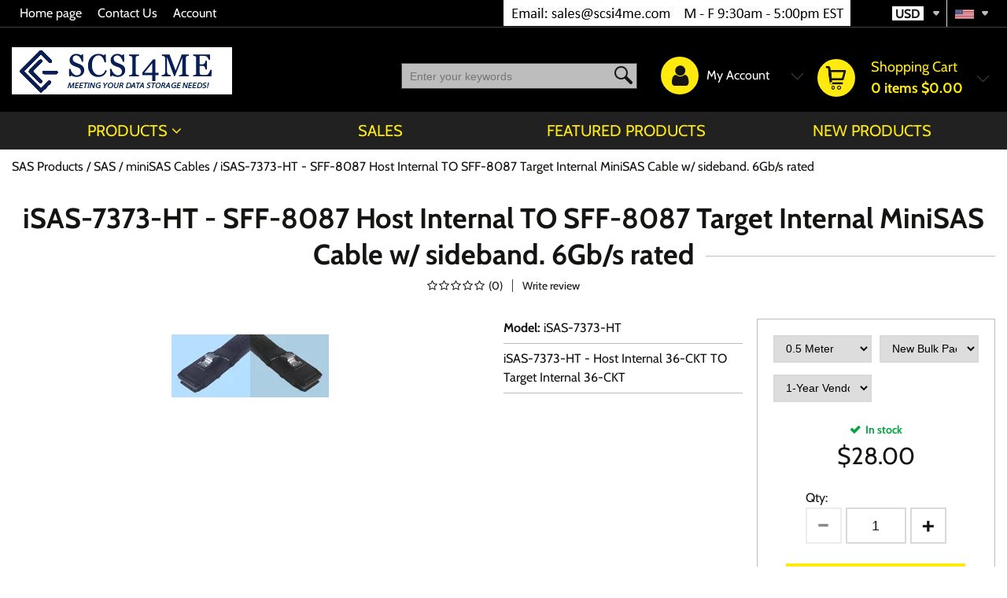

--- FILE ---
content_type: text/html; charset=UTF-8
request_url: https://scsi4me.com/isas-7373-ht.html
body_size: 39791
content:
<!DOCTYPE html><html lang="en-US">
<head>
    <meta charset="utf-8">
    <meta name="viewport" content="width=device-width, initial-scale=1.0" />
    <link rel="shortcut icon" href="/themes/furniture/icons/favicon.ico?2358" type="image/x-icon" />
    <link rel="apple-touch-icon" sizes="57x57" href="/themes/furniture/icons/apple-icon-57x57.png?2358">
    <link rel="apple-touch-icon" sizes="60x60" href="/themes/furniture/icons/apple-icon-60x60.png?2358">
    <link rel="apple-touch-icon" sizes="72x72" href="/themes/furniture/icons/apple-icon-72x72.png?2358">
    <link rel="apple-touch-icon" sizes="76x76" href="/themes/furniture/icons/apple-icon-76x76.png?2358">
    <link rel="apple-touch-icon" sizes="114x114" href="/themes/furniture/icons/apple-icon-114x114.png?2358">
    <link rel="apple-touch-icon" sizes="120x120" href="/themes/furniture/icons/apple-icon-120x120.png?2358">
    <link rel="apple-touch-icon" sizes="144x144" href="/themes/furniture/icons/apple-icon-144x144.png?2358">
    <link rel="apple-touch-icon" sizes="152x152" href="/themes/furniture/icons/apple-icon-152x152.png?2358">
    <link rel="apple-touch-icon" sizes="180x180" href="/themes/furniture/icons/apple-icon-180x180.png?2358">
	<link rel="apple-touch-icon" sizes="512x512" href="/themes/furniture/icons/apple-icon-512x512.png?2358">
    <link rel="icon" type="image/png" sizes="192x192"  href="/themes/furniture/icons/android-icon-192x192.png?2358">
	<link rel="icon" type="image/png" sizes="512x512"  href="/themes/furniture/icons/android-icon-512x512.png?2358">
    <link rel="icon" type="image/png" sizes="32x32" href="/themes/furniture/icons/favicon-32x32.png?2358">
    <link rel="icon" type="image/png" sizes="96x96" href="/themes/furniture/icons/favicon-96x96.png?2358">
    <link rel="icon" type="image/png" sizes="16x16" href="/themes/furniture/icons/favicon-16x16.png?2358">
    <link rel="manifest" href="manifest.json" crossorigin="use-credentials">
    <link href='https://scsi4me.com/isas-7373-ht.html' rel='canonical' hreflang='en' />
    <meta name="msapplication-TileColor" content="">
    <meta name="msapplication-TileImage" content="/themes/furniture/icons/ms-icon-144x144.png?2358">
    <meta name="theme-color" content="">
    <meta name="generator" content="osCommerce 4.0">
    <base href="https://scsi4me.com/">
    <meta name="csrf-param" content="_csrf">
<meta name="csrf-token" content="EoRUJDg1K1VAfzGZ_AzlF-PVYNeHzhoAY_ZfIjP7nWEj0yBWDwV-PTMWZ-udXaNQpo8UueSMSGEangUXBIv1BA==">

    <script type="text/javascript">
        cookieConfig = (function(c){c.toString=function(){ return (this.path?'; path='+this.path:'')+(this.secure?'; secure':''); }; return c;})({"path":"\/","secure":true});
    </script>
            <title>iSAS-7373-HT - Host Internal 36-CKT TO Target Internal 36-CKT</title>
  
    <meta name="Description" content="iSAS-7373-HT - Host Internal 36-CKT TO Target Internal 36-CKT">
<meta name="Reply-to" content="sales@scsi4me.com">
<meta name="Author" content="SCSI4ME Corporation">
<meta name="Robots" content="INDEX, FOLLOW">
<meta name="google-site-verification" content="&lt;meta name=&quot;google-site-verification&quot; content=&quot;zxHjPDI1eWgkK13J7H8CwxmF5K0B7sEQECdVt_Pp-5Y&quot; /&gt;">
<meta property="og:type" content="product">
<meta property="og:url" content="https://scsi4me.com/isas-7373-ht.html">
<meta property="og:title" content="iSAS-7373-HT - SFF-8087 Host Internal TO  SFF-8087 Target Internal MiniSAS Cable w/ sideband. 6Gb/s rated">
<meta property="og:image" content="https://scsi4me.com/images/products/1530/644/600x600/iSAS-7373-HT.gif">
<meta property="product:price:amount" content="28.00">
<meta property="product:price:currency" content="USD">
<meta property="og:description" content="iSAS-7373-HT - Host Internal 36-CKT   TO  Target Internal 36-CKT">
    <script type="text/javascript">
        var productCellUrl = '/catalog/list-product';
        var useCarousel = false;
        var tl_js = [];
        var tl_start = false;
        var tl_include_js = [];
        var tl_include_loaded = [];
        var tl = function(a, b){
            var script = { };
            if (typeof a === 'string' && a !== '' && typeof b === 'function'){
                script = { 'js': [a],'script': b}
            } else if (typeof a === 'object' && typeof b === 'function') {
                script = { 'js': a,'script': b}
            } else if (typeof a === 'function') {
                script = { 'script': a}
            }
            tl_js.push(script);
            if (tl_start){
                tl_action([script])
            }
        };
    </script>
  
    <script type="application/ld+json">
{"@type":"Product","name":"iSAS-7373-HT - SFF-8087 Host Internal TO  SFF-8087 Target Internal MiniSAS Cable w/ sideband. 6Gb/s rated","image":"https://scsi4me.com/images/products/1530/644/600x600/iSAS-7373-HT.gif","sku":["iSAS-7373-HT","iSAS-7373-HT"],"offers":{"@type":"Offer","url":"https://scsi4me.com/isas-7373-ht.html","availability":"https://schema.org/InStock","priceValidUntil":"2026-07-31","price":"28.00","priceCurrency":"USD"},"brand":{"@type":"Thing","name":"CS-Electronics"},"description":"iSAS-7373-HT - Host Internal 36-CKT   TO  Target Internal 36-CKT","@context":"https://schema.org"}
</script>
<script type="application/ld+json">
{"itemListElement":[{"@type":"ListItem","position":1,"item":{"@id":"https://scsi4me.com/sas-products","name":"SAS Products"}},{"@type":"ListItem","position":2,"item":{"@id":"https://scsi4me.com/sas-minisas-cables","name":"SAS / miniSAS Cables"}},{"@type":"ListItem","position":3,"item":{"@id":"","name":"iSAS-7373-HT - SFF-8087 Host Internal TO  SFF-8087 Target Internal MiniSAS Cable w/ sideband. 6Gb/s rated"}}],"@context":"https://schema.org","@type":"BreadcrumbList"}
</script>
<script type="application/ld+json">
{"telephone":"","@id":"https://scsi4me.com","name":"SCSI4ME Corporation","@type":"Organization","logo":"https://scsi4me.com/themes/furniture/img/logo.gif","image":"https://scsi4me.com/themes/furniture/img/logo.gif","url":"https://scsi4me.com","@context":"https://schema.org"}
</script>


<style type="text/css">@font-face{font-family:'Hind';font-style:normal;font-weight:300;src:local('Hind Light'), local('Hind-Light'), url(//fonts.gstatic.com/s/hind/v6/woSH4aW-1wuybBQItyfdsvY6323mHUZFJMgTvxaG2iE.woff2) format('woff2');unicode-range:U+02BC, U+0900-097F, U+1CD0-1CF6, U+1CF8-1CF9, U+200B-200D, U+20A8, U+20B9, U+25CC, U+A830-A839, U+A8E0-A8FB;font-display:swap}/* latin-ext */ @font-face{font-family:'Hind';font-style:normal;font-weight:300;src:local('Hind Light'), local('Hind-Light'), url(//fonts.gstatic.com/s/hind/v6/FdFTd030tby8r55hlt7EYfY6323mHUZFJMgTvxaG2iE.woff2) format('woff2');unicode-range:U+0100-024F, U+1E00-1EFF, U+20A0-20AB, U+20AD-20CF, U+2C60-2C7F, U+A720-A7FF;font-display:swap}/* latin */ @font-face{font-family:'Hind';font-style:normal;font-weight:300;src:local('Hind Light'), local('Hind-Light'), url(//fonts.gstatic.com/s/hind/v6/0IXD51eZ8qgi73bhvRidlQ.woff2) format('woff2');unicode-range:U+0000-00FF, U+0131, U+0152-0153, U+02C6, U+02DA, U+02DC, U+2000-206F, U+2074, U+20AC, U+2212, U+2215, U+E0FF, U+EFFD, U+F000;font-display:swap}/* devanagari */ @font-face{font-family:'Hind';font-style:normal;font-weight:400;src:local('Hind'), local('Hind-Regular'), url(//fonts.gstatic.com/s/hind/v6/Vb88BBmXXgbpZxolKzz6dw.woff2) format('woff2');unicode-range:U+02BC, U+0900-097F, U+1CD0-1CF6, U+1CF8-1CF9, U+200B-200D, U+20A8, U+20B9, U+25CC, U+A830-A839, U+A8E0-A8FB;font-display:swap}/* latin-ext */ @font-face{font-family:'Hind';font-style:normal;font-weight:400;src:local('Hind'), local('Hind-Regular'), url(//fonts.gstatic.com/s/hind/v6/eND698DA6CUFWomaRdrTiw.woff2) format('woff2');unicode-range:U+0100-024F, U+1E00-1EFF, U+20A0-20AB, U+20AD-20CF, U+2C60-2C7F, U+A720-A7FF;font-display:swap}/* latin */ @font-face{font-family:'Hind';font-style:normal;font-weight:400;src:local('Hind'), local('Hind-Regular'), url(//fonts.gstatic.com/s/hind/v6/xLdg5JI0N_C2fvyu9XVzXg.woff2) format('woff2');unicode-range:U+0000-00FF, U+0131, U+0152-0153, U+02C6, U+02DA, U+02DC, U+2000-206F, U+2074, U+20AC, U+2212, U+2215, U+E0FF, U+EFFD, U+F000;font-display:swap}/* devanagari */ @font-face{font-family:'Hind';font-style:normal;font-weight:500;src:local('Hind Medium'), local('Hind-Medium'), url(//fonts.gstatic.com/s/hind/v6/bWPw4Za2XndpOjggSNN5JPY6323mHUZFJMgTvxaG2iE.woff2) format('woff2');unicode-range:U+02BC, U+0900-097F, U+1CD0-1CF6, U+1CF8-1CF9, U+200B-200D, U+20A8, U+20B9, U+25CC, U+A830-A839, U+A8E0-A8FB;font-display:swap}/* latin-ext */ @font-face{font-family:'Hind';font-style:normal;font-weight:500;src:local('Hind Medium'), local('Hind-Medium'), url(//fonts.gstatic.com/s/hind/v6/TCDCvLw6ewp4kJ2WSI4MT_Y6323mHUZFJMgTvxaG2iE.woff2) format('woff2');unicode-range:U+0100-024F, U+1E00-1EFF, U+20A0-20AB, U+20AD-20CF, U+2C60-2C7F, U+A720-A7FF;font-display:swap}/* latin */ @font-face{font-family:'Hind';font-style:normal;font-weight:500;src:local('Hind Medium'), local('Hind-Medium'), url(//fonts.gstatic.com/s/hind/v6/_JiDQLq4JWzs7prWhNNmuA.woff2) format('woff2');unicode-range:U+0000-00FF, U+0131, U+0152-0153, U+02C6, U+02DA, U+02DC, U+2000-206F, U+2074, U+20AC, U+2212, U+2215, U+E0FF, U+EFFD, U+F000;font-display:swap}/* devanagari */ @font-face{font-family:'Hind';font-style:normal;font-weight:600;src:local('Hind SemiBold'), local('Hind-SemiBold'), url(//fonts.gstatic.com/s/hind/v6/HMitXFBPwJyXZfGm6rEhuvY6323mHUZFJMgTvxaG2iE.woff2) format('woff2');unicode-range:U+02BC, U+0900-097F, U+1CD0-1CF6, U+1CF8-1CF9, U+200B-200D, U+20A8, U+20B9, U+25CC, U+A830-A839, U+A8E0-A8FB;font-display:swap}/* latin-ext */ @font-face{font-family:'Hind';font-style:normal;font-weight:600;src:local('Hind SemiBold'), local('Hind-SemiBold'), url(//fonts.gstatic.com/s/hind/v6/-H4xgvCtDmIfFNvmoAPAKvY6323mHUZFJMgTvxaG2iE.woff2) format('woff2');unicode-range:U+0100-024F, U+1E00-1EFF, U+20A0-20AB, U+20AD-20CF, U+2C60-2C7F, U+A720-A7FF;font-display:swap}/* latin */ @font-face{font-family:'Hind';font-style:normal;font-weight:600;src:local('Hind SemiBold'), local('Hind-SemiBold'), url(//fonts.gstatic.com/s/hind/v6/A2xpLU2z2kq5byuh5bkohg.woff2) format('woff2');unicode-range:U+0000-00FF, U+0131, U+0152-0153, U+02C6, U+02DA, U+02DC, U+2000-206F, U+2074, U+20AC, U+2212, U+2215, U+E0FF, U+EFFD, U+F000;font-display:swap}/* devanagari */ @font-face{font-family:'Hind';font-style:normal;font-weight:700;src:local('Hind Bold'), local('Hind-Bold'), url(//fonts.gstatic.com/s/hind/v6/AFoPIhbuX_gBhSszntNC0_Y6323mHUZFJMgTvxaG2iE.woff2) format('woff2');unicode-range:U+02BC, U+0900-097F, U+1CD0-1CF6, U+1CF8-1CF9, U+200B-200D, U+20A8, U+20B9, U+25CC, U+A830-A839, U+A8E0-A8FB;font-display:swap}/* latin-ext */ @font-face{font-family:'Hind';font-style:normal;font-weight:700;src:local('Hind Bold'), local('Hind-Bold'), url(//fonts.gstatic.com/s/hind/v6/503ks6dbq2nVdfUL61JyAfY6323mHUZFJMgTvxaG2iE.woff2) format('woff2');unicode-range:U+0100-024F, U+1E00-1EFF, U+20A0-20AB, U+20AD-20CF, U+2C60-2C7F, U+A720-A7FF;font-display:swap}/* latin */ @font-face{font-family:'Hind';font-style:normal;font-weight:700;src:local('Hind Bold'), local('Hind-Bold'), url(//fonts.gstatic.com/s/hind/v6/PQuIEfcr_wdF_zOSNjqWKQ.woff2) format('woff2');unicode-range:U+0000-00FF, U+0131, U+0152-0153, U+02C6, U+02DA, U+02DC, U+2000-206F, U+2074, U+20AC, U+2212, U+2215, U+E0FF, U+EFFD, U+F000;font-display:swap}@font-face{font-family:'Varela Round';font-style:normal;font-weight:400;src:local('Varela Round'), local('VarelaRound-Regular'), url(//fonts.gstatic.com/s/varelaround/v7/APH4jr0uSos5wiut5cpjrkByb1TKJa77egybnpn19yM.woff2) format('woff2');unicode-range:U+0590-05FF, U+20AA, U+25CC, U+FB1D-FB4F;font-display:swap}/* latin */ @font-face{font-family:'Varela Round';font-style:normal;font-weight:400;src:local('Varela Round'), local('VarelaRound-Regular'), url(//fonts.gstatic.com/s/varelaround/v7/APH4jr0uSos5wiut5cpjrugdm0LZdjqr5-oayXSOefg.woff2) format('woff2');unicode-range:U+0000-00FF, U+0131, U+0152-0153, U+02C6, U+02DA, U+02DC, U+2000-206F, U+2074, U+20AC, U+2212, U+2215, U+E0FF, U+EFFD, U+F000;font-display:swap}@font-face{font-family:'Varela Round';font-style:normal;font-weight:400;src:local('Varela Round Regular'), local('VarelaRound-Regular'), url(https://fonts.gstatic.com/s/varelaround/v8/APH4jr0uSos5wiut5cpjrnhCUOGz7vYGh680lGh-uXM.woff) format('woff');font-display:swap}@font-face{font-family:'trueloaded';src:url('themes/basic/fonts/trueloaded.eot?4rk52p');src:url('themes/basic/fonts/trueloaded.eot?4rk52p#iefix') format('embedded-opentype'), url('themes/basic/fonts/trueloaded.ttf?4rk52p') format('truetype'), url('themes/basic/fonts/trueloaded.woff?4rk52p') format('woff'), url('themes/basic/fonts/trueloaded.svg?4rk52p#trueloaded') format('svg');font-weight:normal;font-style:normal;font-display:swap}@font-face{font-family:'FontAwesome';src:url('themes/basic/fonts/fontawesome-webfont.eot?v=3.2.1');src:url('themes/basic/fonts/fontawesome-webfont.eot?#iefix&v=3.2.1') format('embedded-opentype'), url('themes/basic/fonts/fontawesome-webfont.woff?v=3.2.1') format('woff'), url('themes/basic/fonts/fontawesome-webfont.ttf?v=3.2.1') format('truetype'), url('themes/basic/fonts/fontawesome-webfont.svg#fontawesomeregular?v=3.2.1') format('svg');font-weight:normal;font-style:normal;font-display:swap}/* vietnamese */ @font-face{font-family:'Cabin';font-style:italic;font-weight:400;font-stretch:100%;font-display:swap;src:url(https://fonts.gstatic.com/s/cabin/v18/u-4g0qWljRw-Pd815fNqc8T_wAFcX-c37OnhHXi-Ag.woff2) format('woff2');unicode-range:U+0102-0103, U+0110-0111, U+0128-0129, U+0168-0169, U+01A0-01A1, U+01AF-01B0, U+1EA0-1EF9, U+20AB}/* latin-ext */ @font-face{font-family:'Cabin';font-style:italic;font-weight:400;font-stretch:100%;font-display:swap;src:url(https://fonts.gstatic.com/s/cabin/v18/u-4g0qWljRw-Pd815fNqc8T_wAFcX-c37OngHXi-Ag.woff2) format('woff2');unicode-range:U+0100-024F, U+0259, U+1E00-1EFF, U+2020, U+20A0-20AB, U+20AD-20CF, U+2113, U+2C60-2C7F, U+A720-A7FF}/* latin */ @font-face{font-family:'Cabin';font-style:italic;font-weight:400;font-stretch:100%;font-display:swap;src:url(https://fonts.gstatic.com/s/cabin/v18/u-4g0qWljRw-Pd815fNqc8T_wAFcX-c37OnuHXg.woff2) format('woff2');unicode-range:U+0000-00FF, U+0131, U+0152-0153, U+02BB-02BC, U+02C6, U+02DA, U+02DC, U+2000-206F, U+2074, U+20AC, U+2122, U+2191, U+2193, U+2212, U+2215, U+FEFF, U+FFFD}/* vietnamese */ @font-face{font-family:'Cabin';font-style:italic;font-weight:500;font-stretch:100%;font-display:swap;src:url(https://fonts.gstatic.com/s/cabin/v18/u-4g0qWljRw-Pd815fNqc8T_wAFcX-c37OnhHXi-Ag.woff2) format('woff2');unicode-range:U+0102-0103, U+0110-0111, U+0128-0129, U+0168-0169, U+01A0-01A1, U+01AF-01B0, U+1EA0-1EF9, U+20AB}/* latin-ext */ @font-face{font-family:'Cabin';font-style:italic;font-weight:500;font-stretch:100%;font-display:swap;src:url(https://fonts.gstatic.com/s/cabin/v18/u-4g0qWljRw-Pd815fNqc8T_wAFcX-c37OngHXi-Ag.woff2) format('woff2');unicode-range:U+0100-024F, U+0259, U+1E00-1EFF, U+2020, U+20A0-20AB, U+20AD-20CF, U+2113, U+2C60-2C7F, U+A720-A7FF}/* latin */ @font-face{font-family:'Cabin';font-style:italic;font-weight:500;font-stretch:100%;font-display:swap;src:url(https://fonts.gstatic.com/s/cabin/v18/u-4g0qWljRw-Pd815fNqc8T_wAFcX-c37OnuHXg.woff2) format('woff2');unicode-range:U+0000-00FF, U+0131, U+0152-0153, U+02BB-02BC, U+02C6, U+02DA, U+02DC, U+2000-206F, U+2074, U+20AC, U+2122, U+2191, U+2193, U+2212, U+2215, U+FEFF, U+FFFD}/* vietnamese */ @font-face{font-family:'Cabin';font-style:italic;font-weight:600;font-stretch:100%;font-display:swap;src:url(https://fonts.gstatic.com/s/cabin/v18/u-4g0qWljRw-Pd815fNqc8T_wAFcX-c37OnhHXi-Ag.woff2) format('woff2');unicode-range:U+0102-0103, U+0110-0111, U+0128-0129, U+0168-0169, U+01A0-01A1, U+01AF-01B0, U+1EA0-1EF9, U+20AB}/* latin-ext */ @font-face{font-family:'Cabin';font-style:italic;font-weight:600;font-stretch:100%;font-display:swap;src:url(https://fonts.gstatic.com/s/cabin/v18/u-4g0qWljRw-Pd815fNqc8T_wAFcX-c37OngHXi-Ag.woff2) format('woff2');unicode-range:U+0100-024F, U+0259, U+1E00-1EFF, U+2020, U+20A0-20AB, U+20AD-20CF, U+2113, U+2C60-2C7F, U+A720-A7FF}/* latin */ @font-face{font-family:'Cabin';font-style:italic;font-weight:600;font-stretch:100%;font-display:swap;src:url(https://fonts.gstatic.com/s/cabin/v18/u-4g0qWljRw-Pd815fNqc8T_wAFcX-c37OnuHXg.woff2) format('woff2');unicode-range:U+0000-00FF, U+0131, U+0152-0153, U+02BB-02BC, U+02C6, U+02DA, U+02DC, U+2000-206F, U+2074, U+20AC, U+2122, U+2191, U+2193, U+2212, U+2215, U+FEFF, U+FFFD}/* vietnamese */ @font-face{font-family:'Cabin';font-style:italic;font-weight:700;font-stretch:100%;font-display:swap;src:url(https://fonts.gstatic.com/s/cabin/v18/u-4g0qWljRw-Pd815fNqc8T_wAFcX-c37OnhHXi-Ag.woff2) format('woff2');unicode-range:U+0102-0103, U+0110-0111, U+0128-0129, U+0168-0169, U+01A0-01A1, U+01AF-01B0, U+1EA0-1EF9, U+20AB}/* latin-ext */ @font-face{font-family:'Cabin';font-style:italic;font-weight:700;font-stretch:100%;font-display:swap;src:url(https://fonts.gstatic.com/s/cabin/v18/u-4g0qWljRw-Pd815fNqc8T_wAFcX-c37OngHXi-Ag.woff2) format('woff2');unicode-range:U+0100-024F, U+0259, U+1E00-1EFF, U+2020, U+20A0-20AB, U+20AD-20CF, U+2113, U+2C60-2C7F, U+A720-A7FF}/* latin */ @font-face{font-family:'Cabin';font-style:italic;font-weight:700;font-stretch:100%;font-display:swap;src:url(https://fonts.gstatic.com/s/cabin/v18/u-4g0qWljRw-Pd815fNqc8T_wAFcX-c37OnuHXg.woff2) format('woff2');unicode-range:U+0000-00FF, U+0131, U+0152-0153, U+02BB-02BC, U+02C6, U+02DA, U+02DC, U+2000-206F, U+2074, U+20AC, U+2122, U+2191, U+2193, U+2212, U+2215, U+FEFF, U+FFFD}/* vietnamese */ @font-face{font-family:'Cabin';font-style:normal;font-weight:400;font-stretch:100%;font-display:swap;src:url(https://fonts.gstatic.com/s/cabin/v18/u-4i0qWljRw-PfU81xCKCpdpbgZJl6XvptnsBXw.woff2) format('woff2');unicode-range:U+0102-0103, U+0110-0111, U+0128-0129, U+0168-0169, U+01A0-01A1, U+01AF-01B0, U+1EA0-1EF9, U+20AB}/* latin-ext */ @font-face{font-family:'Cabin';font-style:normal;font-weight:400;font-stretch:100%;font-display:swap;src:url(https://fonts.gstatic.com/s/cabin/v18/u-4i0qWljRw-PfU81xCKCpdpbgZJl6Xvp9nsBXw.woff2) format('woff2');unicode-range:U+0100-024F, U+0259, U+1E00-1EFF, U+2020, U+20A0-20AB, U+20AD-20CF, U+2113, U+2C60-2C7F, U+A720-A7FF}/* latin */ @font-face{font-family:'Cabin';font-style:normal;font-weight:400;font-stretch:100%;font-display:swap;src:url(https://fonts.gstatic.com/s/cabin/v18/u-4i0qWljRw-PfU81xCKCpdpbgZJl6Xvqdns.woff2) format('woff2');unicode-range:U+0000-00FF, U+0131, U+0152-0153, U+02BB-02BC, U+02C6, U+02DA, U+02DC, U+2000-206F, U+2074, U+20AC, U+2122, U+2191, U+2193, U+2212, U+2215, U+FEFF, U+FFFD}/* vietnamese */ @font-face{font-family:'Cabin';font-style:normal;font-weight:500;font-stretch:100%;font-display:swap;src:url(https://fonts.gstatic.com/s/cabin/v18/u-4i0qWljRw-PfU81xCKCpdpbgZJl6XvptnsBXw.woff2) format('woff2');unicode-range:U+0102-0103, U+0110-0111, U+0128-0129, U+0168-0169, U+01A0-01A1, U+01AF-01B0, U+1EA0-1EF9, U+20AB}/* latin-ext */ @font-face{font-family:'Cabin';font-style:normal;font-weight:500;font-stretch:100%;font-display:swap;src:url(https://fonts.gstatic.com/s/cabin/v18/u-4i0qWljRw-PfU81xCKCpdpbgZJl6Xvp9nsBXw.woff2) format('woff2');unicode-range:U+0100-024F, U+0259, U+1E00-1EFF, U+2020, U+20A0-20AB, U+20AD-20CF, U+2113, U+2C60-2C7F, U+A720-A7FF}/* latin */ @font-face{font-family:'Cabin';font-style:normal;font-weight:500;font-stretch:100%;font-display:swap;src:url(https://fonts.gstatic.com/s/cabin/v18/u-4i0qWljRw-PfU81xCKCpdpbgZJl6Xvqdns.woff2) format('woff2');unicode-range:U+0000-00FF, U+0131, U+0152-0153, U+02BB-02BC, U+02C6, U+02DA, U+02DC, U+2000-206F, U+2074, U+20AC, U+2122, U+2191, U+2193, U+2212, U+2215, U+FEFF, U+FFFD}/* vietnamese */ @font-face{font-family:'Cabin';font-style:normal;font-weight:600;font-stretch:100%;font-display:swap;src:url(https://fonts.gstatic.com/s/cabin/v18/u-4i0qWljRw-PfU81xCKCpdpbgZJl6XvptnsBXw.woff2) format('woff2');unicode-range:U+0102-0103, U+0110-0111, U+0128-0129, U+0168-0169, U+01A0-01A1, U+01AF-01B0, U+1EA0-1EF9, U+20AB}/* latin-ext */ @font-face{font-family:'Cabin';font-style:normal;font-weight:600;font-stretch:100%;font-display:swap;src:url(https://fonts.gstatic.com/s/cabin/v18/u-4i0qWljRw-PfU81xCKCpdpbgZJl6Xvp9nsBXw.woff2) format('woff2');unicode-range:U+0100-024F, U+0259, U+1E00-1EFF, U+2020, U+20A0-20AB, U+20AD-20CF, U+2113, U+2C60-2C7F, U+A720-A7FF}/* latin */ @font-face{font-family:'Cabin';font-style:normal;font-weight:600;font-stretch:100%;font-display:swap;src:url(https://fonts.gstatic.com/s/cabin/v18/u-4i0qWljRw-PfU81xCKCpdpbgZJl6Xvqdns.woff2) format('woff2');unicode-range:U+0000-00FF, U+0131, U+0152-0153, U+02BB-02BC, U+02C6, U+02DA, U+02DC, U+2000-206F, U+2074, U+20AC, U+2122, U+2191, U+2193, U+2212, U+2215, U+FEFF, U+FFFD}/* vietnamese */ @font-face{font-family:'Cabin';font-style:normal;font-weight:700;font-stretch:100%;font-display:swap;src:url(https://fonts.gstatic.com/s/cabin/v18/u-4i0qWljRw-PfU81xCKCpdpbgZJl6XvptnsBXw.woff2) format('woff2');unicode-range:U+0102-0103, U+0110-0111, U+0128-0129, U+0168-0169, U+01A0-01A1, U+01AF-01B0, U+1EA0-1EF9, U+20AB}/* latin-ext */ @font-face{font-family:'Cabin';font-style:normal;font-weight:700;font-stretch:100%;font-display:swap;src:url(https://fonts.gstatic.com/s/cabin/v18/u-4i0qWljRw-PfU81xCKCpdpbgZJl6Xvp9nsBXw.woff2) format('woff2');unicode-range:U+0100-024F, U+0259, U+1E00-1EFF, U+2020, U+20A0-20AB, U+20AD-20CF, U+2113, U+2C60-2C7F, U+A720-A7FF}/* latin */ @font-face{font-family:'Cabin';font-style:normal;font-weight:700;font-stretch:100%;font-display:swap;src:url(https://fonts.gstatic.com/s/cabin/v18/u-4i0qWljRw-PfU81xCKCpdpbgZJl6Xvqdns.woff2) format('woff2');unicode-range:U+0000-00FF, U+0131, U+0152-0153, U+02BB-02BC, U+02C6, U+02DA, U+02DC, U+2000-206F, U+2074, U+20AC, U+2122, U+2191, U+2193, U+2212, U+2215, U+FEFF, U+FFFD}*{-webkit-box-sizing:border-box;-moz-box-sizing:border-box;box-sizing:border-box}html{font-size:100%;overflow-y:scroll;-webkit-text-size-adjust:100%;-ms-text-size-adjust:100%}html, button, input, select, textarea{font-family:Tahoma, Verdana, Arial, sans-serif}input[type="text"], input[type="email"], input[type="tel"], input[type="password"]{padding:5px 10px}body{color:#141412;background:#fff;line-height:1.5;margin:0;font-family:Tahoma, Verdana, Arial, sans-serif}h1, h2, h3, h4, h5, h6{clear:both;line-height:1.3}h1{margin:0 0 33px}h2{margin:0 0 25px 0}h3{font-size:22px;margin:0 0 22px 0}h4{margin:0 0 15px 0}h5{margin:0 0 10px 0}h6{margin:0 0 10px 0}menu, ol, ul{padding:0 0 0 40px}ul{list-style-type:square}nav ul, nav ol{list-style:none;list-style-image:none}li > ul, li > ol{margin:0}img{-ms-interpolation-mode:bicubic;border:0;vertical-align:middle;max-width:100%;height:auto}button, input, select, textarea{font-size:100%;margin:0;max-width:100%;vertical-align:baseline}button, input{line-height:normal}button, html input[type="button"], input[type="reset"], input[type="submit"]{-webkit-appearance:button;cursor:pointer}button[disabled], input[disabled]{cursor:default}input[type="checkbox"], input[type="radio"]{padding:0}input[type="search"]::-webkit-search-decoration{-webkit-appearance:none}button::-moz-focus-inner, input::-moz-focus-inner{border:0;padding:0}textarea{overflow:auto;vertical-align:top}table{border-collapse:collapse;border-spacing:0;font-size:inherit;line-height:2;width:100%}caption, th, td{font-weight:normal}caption{font-size:16px;margin:20px 0}th{font-weight:bold}td{font-size:inherit}p{margin:0}.btn, .btn-1, .btn-2, .btn-3{text-decoration:none;display:inline-block;cursor:pointer;vertical-align:middle;border:none}.btn:hover, .btn-1:hover, .btn-2:hover, .btn-3:hover{text-decoration:none}.main-width, .type-1 > .block{margin:0 auto}.main-width:after{content:'';clear:both;display:block}.box-block:after{content:'';clear:both;display:block}.box-block.type-2 > .block, .box-block.type-3 > .block, .box-block.type-4 > .block, .box-block.type-5 > .block, .box-block.type-6 > .block, .box-block.type-7 > .block, .box-block.type-8 > .block, .box-block.type-9 > .block, .box-block.type-10 > .block, .box-block.type-11 > .block, .box-block.type-12 > .block, .box-block.type-13 > .block, .box-block.type-14 > .block, .box-block.type-15 > .block{float:left}.box-block.type-2 > .block:nth-child(1){width:50%}.box-block.type-2 > .block:nth-child(2){width:50%}.box-block.type-3 > .block:nth-child(1){width:33.33%}.box-block.type-3 > .block:nth-child(2){width:33.33%}.box-block.type-3 > .block:nth-child(3){width:33.33%}.box-block.type-4 > .block:nth-child(1){width:66.66%}.box-block.type-4 > .block:nth-child(2){width:33.33%}.box-block.type-5 > .block:nth-child(1){width:33.33%}.box-block.type-5 > .block:nth-child(2){width:66.66%}.box-block.type-6 > .block:nth-child(1){width:25%}.box-block.type-6 > .block:nth-child(2){width:75%}.box-block.type-7 > .block:nth-child(1){width:75%}.box-block.type-7 > .block:nth-child(2){width:25%}.box-block.type-8 > .block:nth-child(1){width:25%}.box-block.type-8 > .block:nth-child(2){width:50%}.box-block.type-8 > .block:nth-child(3){width:25%}.box-block.type-9 > .block:nth-child(1){width:20%}.box-block.type-9 > .block:nth-child(2){width:80%}.box-block.type-10 > .block:nth-child(1){width:80%}.box-block.type-10 > .block:nth-child(2){width:20%}.box-block.type-11 > .block:nth-child(1){width:40%}.box-block.type-11 > .block:nth-child(2){width:60%}.box-block.type-12 > .block:nth-child(1){width:60%}.box-block.type-12 > .block:nth-child(2){width:40%}.box-block.type-13 > .block:nth-child(1){width:20%}.box-block.type-13 > .block:nth-child(2){width:60%}.box-block.type-13 > .block:nth-child(3){width:20%}.box-block.type-14 > .block{width:25%}.box-block.type-15 > .block{width:20%}.block{text-align:center;min-height:1px}.block > .box, .block > .box-block{text-align:left}/*.box-block:not(.tabs){display:flex}.box-block:not(.tabs) > .block{flex-grow:1}*/ @keyframes load8{0%{-webkit-transform:rotate(0deg);transform:rotate(0deg)}100%{-webkit-transform:rotate(360deg);transform:rotate(360deg)}}#rmaProductReturnQuantityFilterHolder, #rmaProductReturnButtonFilterAll{display:none}picture[id], picture[style]{display:block;position:relative}picture[id] > img, picture[style] > img{position:absolute;left:0;top:0;width:100%;height:100%}.blogsidebar{padding-left:35px}.btn{background-color:#ffea0e;color:#141412;font-size:16px;font-weight:600;line-height:20px;font-family:'Cabin', Verdana, Arial, sans-serif;padding:7px 25px 6px}.btn-1{background-color:#ffea0e;color:#141412;font-size:16px;font-weight:600;line-height:24px;font-family:'Cabin', Verdana, Arial, sans-serif;padding:5px 25px 4px}.btn-2{background-color:#ffea0e;color:#141412;font-size:24px;font-weight:600;line-height:20px;font-family:'Cabin', Verdana, Arial, sans-serif;padding:14px 25px 12px}.btn-3{color:#141412;font-size:24px;font-weight:600;line-height:20px;font-family:'Cabin', Verdana, Arial, sans-serif;padding:13px 25px}.btn-del:after{color:#ed1b24;content:'\f1f8';font-family:'FontAwesome', Verdana, Arial, sans-serif}.btn-edit:before{color:#141412;font-size:0.8em;content:'\e917';font-family:'trueloaded', Verdana, Arial, sans-serif}.btn-edit:hover{text-decoration:none}.buttons{clear:both}.buttons:after{clear:both;content:'';display:block}.buttons .left-buttons{float:left}.buttons .left-buttons .btn{margin-right:10px}.buttons .right-buttons{float:right}.buttons .right-buttons .btn{margin-left:10px}.checkbox input{left:-20px;position:ablolute;visibility:hidden;display:none}.checkbox input + span{background-color:#ffffff;height:24px;vertical-align:middle;width:24px;display:inline-block;border:1px solid #d9d9d9}.checkbox input:checked + span{background-color:#04a440;border:1px solid #04a440}.checkbox input:checked + span:before{color:#ffffff;font-size:18px;text-align:center;content:'\f00c';font-family:'FontAwesome', Verdana, Arial, sans-serif}.checkbox input:not(checked) + span:before{height:22px;position:absolute;width:22px;line-height:24px;content:''}.closeable-event{cursor:pointer}.closeable-heading:before{position:absolute;right:0;top:0;content:'\f067';font-family:'FontAwesome', Verdana, Arial, sans-serif}.closeable-heading{position:relative}.delivery-options-popup:after{clear:both;content:'';display:block}.delivery-options-popup{padding:20px 20px}.delivery-options-popup .datepicker-inline{width:220px}.disabled-area{cursor:not-allowed;opacity:0.5}.disabled-area *{cursor:not-allowed}.edit-link{float:right;position:relative;z-index:1}.footer{margin-top:30px}.h-inline h2, .h-inline h3, .h-inline h4, .h-inline h5, .h-inline h6{border:none;font-size:inherit;font-weight:inherit;text-transform:inherit;display:inline-block;font-family:inherit;padding:0 0;margin:0 0}.heading-2:before{background-color:#bdbdbd;height:1px;left:-14px;position:relative;top:-10px!important;width:100%;content:''!important;display:inline-block;margin-left:-100%}.heading-2:after{background-color:#bdbdbd;height:1px;position:relative;right:-14px;top:-10px;width:100%;content:'';display:inline-block;margin-right:-100%}.heading-2, h2, .h-block h2{font-size:30px;font-weight:700;overflow:hidden;text-align:center;font-family:'Cabin', Verdana, Arial, sans-serif;margin-bottom:10px}.heading-3 .edit, h3 .edit{color:#141412;float:right;font-size:16px;text-transform:none;line-height:20px;font-family:'Cabin', Verdana, Arial, sans-serif;padding-top:2px}.heading-3 .edit:after, h3 .edit:after{font-size:14px;content:'\e917';font-family:'trueloaded', Verdana, Arial, sans-serif;margin-left:10px}.heading-3 .right-text, h3 .right-text{float:right;font-size:16px;text-decoration:none;line-height:20px;padding-top:3px;margin-left:10px}.heading-3, h3, .h-block h3{font-size:20px;font-family:'Cabin', Verdana, Arial, sans-serif;margin-bottom:10px}.heading-4 .edit, h4 .edit{color:#141412;float:right;font-size:16px;font-weight:400;text-transform:none;line-height:20px;font-family:'Cabin', Verdana, Arial, sans-serif;padding-top:2px}.heading-4 .edit:after, h4 .edit:after{content:'\e917';font-family:'trueloaded', Verdana, Arial, sans-serif;margin-left:10px}.heading-4 .right-text, h4 .right-text{float:right;font-size:16px;font-weight:400;text-transform:none;line-height:20px;font-family:'Cabin', Verdana, Arial, sans-serif;padding-top:4px;margin-left:10px}.heading-4, h4, .h-block h4{font-size:18px;font-family:'Cabin', Verdana, Arial, sans-serif;margin-bottom:5px}.heading-5, h5, .h-block h5{font-size:17px;font-weight:600;font-family:'Cabin', Verdana, Arial, sans-serif;margin-bottom:5px}.heading-6, h6, .h-block h6{font-size:16px;font-weight:600;font-family:'Cabin', Verdana, Arial, sans-serif;margin-bottom:5px}.in-stock{color:#04a440;font-size:14px;font-weight:700}.in-stock-icon:before{content:'\f00c';font-family:'FontAwesome', Verdana, Arial, sans-serif;margin-right:3px}.js-stock{color:#04a440;font-size:14px;font-weight:700}.js-stock-icon:before{content:'\f00c';font-family:'FontAwesome', Verdana, Arial, sans-serif;margin-right:3px}.main-content > div > .block > .type-1 > .block, .main-content > form > div > .block > .type-1 > .block , .main-content > div > form > .block > .type-1 > .block, .checkout > .type-1 > .block{padding-right:15px;padding-left:15px}.main-content a{color:#141412}.main-width, .header > .type-1 > .block, .footer > .type-1 > .block, .main-content > .type-1 > .block, .main-content > div > .type-1 > .block{padding-right:15px;padding-left:15px}.main-width, .type-1 > .block{max-width:1540px}.message.success{color:#04a440;padding:20px 0 15px 40px}.message.success:before{float:left;font-size:30px;position:relative;top:3px;line-height:1;content:'\e918';display:inline-block;font-family:'trueloaded', Verdana, Arial, sans-serif;margin-top:-8px;margin-left:-40px}.no-found{font-size:1.4em;text-align:center;font-family:'Cabin', Verdana, Arial, sans-serif;padding-top:20px;padding-bottom:20px}.out-stock{color:#ed1b24;font-size:14px;font-weight:700}.out-stock-icon:before{content:'\f10c';font-family:'FontAwesome', Verdana, Arial, sans-serif;margin-right:3px}.price{font-size:30px}.price .old{color:#141412;font-size:0.6em;text-decoration:line-through;line-height:0.6;display:inline-block;padding-top:0.3em}.price .special{color:#ed1b24;line-height:0.8}.price .special-promote{color:#04a440;font-size:16px;display:block}.price .specials{color:#ed1b24}.products-quick-index .token-input-list{list-style:none;padding:0 0;margin:0 0}.products-quick-index ul{list-style:none;margin:0 0}.products-quick-index ul.token-input-list{list-style:none;margin:0 0}.rating, .ratingCounts{font-size:14px;display:inline-block}.rating-0, .rating-1, .rating-2, .rating-3, .rating-4, .rating-5{color:#141412;letter-spacing:2px}.testimonials .answer{padding-left:30px}.testimonials .date{color:#bdbdbd;font-size:14px}.testimonials .heading-3:before{color:#141412;font-size:37px;font-weight:400;left:0;position:absolute;top:0;line-height:1;content:'\e908';font-family:'trueloaded', Verdana, Arial, sans-serif}.testimonials .heading-3{position:relative;padding:7px 0 10px 55px;margin-bottom:10px}.testimonials .name{font-weight:700;padding-top:5px;padding-right:10px;padding-bottom:5px;margin-bottom:20px}.testimonials .rating{font-size:22px;font-weight:400;position:relative;top:2px}.testimonials .review{background-color:#e0e0e0;position:relative;padding:10px 10px}.testimonials .review:before{bottom:-13px;left:10px;position:absolute;content:'';display:block;border-top-width:7px;border-left-width:10px;border-right:10px solid transparent;border-bottom:7px solid transparent}.testimonials .reviews-list .answer .name{padding-top:10px}.testimonials .reviews-list .date{color:#bdbdbd;font-size:14px}.testimonials .reviews-list .name{font-weight:700;padding-top:5px;padding-right:10px;padding-bottom:5px;margin-bottom:20px}.testimonials .reviews-list span{font-size:22px;font-weight:400;position:relative;top:2px}.totals-line{border-top-width:1px}.transit{color:#141412;font-size:14px;font-weight:700}.transit-icon:before{content:'\f133';font-family:'FontAwesome', Verdana, Arial, sans-serif;margin-right:3px}.view-all:before{left:0;position:absolute;top:50%;width:100%;content:'';border-top-width:1px}.view-all{position:relative;text-align:center}.view-all .btn:after{font-size:0.8em;content:'\f054';font-family:'FontAwesome', Verdana, Arial, sans-serif;margin-left:10px}.view-all .btn{position:relative}a{color:inherit}a.btn{color:#141412!important}a.btn-1{color:#141412!important}a.btn-2{color:#141412!important}a.btn-3{color:#141412!important}body{background-color:#ffffff;font-family:'Cabin', Verdana, Arial, sans-serif}div.cart-popup{max-width:95%;width:850px}h1:before, .heading-1:before{background-color:#bdbdbd;height:1px;left:-14px;position:relative;top:-10px;width:100%;content:'';display:inline-block;margin-left:-100%}h1:after, .heading-1:after{background-color:#bdbdbd;height:1px;position:relative;right:-14px;top:-10px;width:100%;content:'';display:inline-block;margin-right:-100%}h1, .heading-1{font-size:36px;font-weight:700;overflow:hidden;text-align:center;font-family:'Cabin', Verdana, Arial, sans-serif;padding-top:20px;margin-bottom:18px}input:focus{outline:none}input[type='text'], input[type='password'], input[type='number'], input[type='email'], input[type='search'], select{font-size:14px;height:35px;border:2px solid #d9d9d9;padding:4px 10px 6px}textarea{max-width:100%;width:100%;border:2px solid #d9d9d9;padding:5px 10px}@media (max-width:992px){.blogsidebar{padding:0 0}.header{left:0;position:fixed;right:0;top:0;z-index:100}.heading-2, h2, .h-block h2{font-size:21px}.heading-3, h3, .h-block h3{font-size:19px}.heading-4, h4, .h-block h4{font-size:17px}.pop-up-content .buttons .btn{text-align:center;width:100%}.pop-up-content .buttons .btn-2{text-align:center;width:100%}.pop-up-content .buttons .left-buttons{width:100%;margin-bottom:15px}.pop-up-content .buttons .right-buttons{width:100%}body{padding-top:75px}h1{font-size:24px}h1:before, .heading-1:before{display:none}h1:after, .heading-1:after{display:none}}@media (max-width:768px){.btn-2{font-size:16px;padding:7px 25px 6px}}#fancybox-loading{cursor:pointer;left:50%;opacity:0.8;position:fixed;top:50%;z-index:8060;margin-top:-22px;margin-left:-22px}#fancybox-loading div{height:44px;width:44px}.fancybox-close{background-color:#000000;color:#ffffff;cursor:pointer;font-size:26px;height:40px;position:absolute;right:10px;text-align:center;top:10px;width:40px;z-index:8040;line-height:40px;border-radius:50% 50% 50% 50%}.fancybox-close:before{content:'\f00d';font-family:'FontAwesome', Verdana, Arial, sans-serif}.fancybox-error{white-space:nowrap;padding:15px 15px;margin:0 0}.fancybox-image{max-height:100%;max-width:100%}.fancybox-image, .fancybox-iframe{height:100%;width:100%;display:block}.fancybox-inner{overflow:hidden}.fancybox-lock{overflow:hidden!important;width:auto}.fancybox-lock .fancybox-overlay{overflow:auto;overflow-y:scroll}.fancybox-lock body{overflow:hidden!important}.fancybox-lock-test{overflow-y:hidden!important}.fancybox-nav{-webkit-tap-highlight-color:rgba(0,0,0,0);cursor:pointer;height:100%;position:absolute;text-decoration:none;top:0;width:40%;z-index:8040}.fancybox-nav span{background-color:#000000;color:#ffffff;cursor:pointer;font-size:34px;height:40px;position:absolute;text-align:center;top:50%;visibility:hidden;width:40px;z-index:8040;line-height:40px;font-family:'trueloaded', Verdana, Arial, sans-serif;border-radius:50% 50% 50% 50%;margin-top:-18px}.fancybox-nav:hover span{visibility:visible}.fancybox-next{right:0}.fancybox-next span:before{content:'\e901';padding-left:4px}.fancybox-next span{right:10px}.fancybox-opened{z-index:8030}.fancybox-opened .fancybox-skin{-moz-box-shadow:0 10px 25px rgba(0, 0, 0, 0.5);-webkit-box-shadow:0 10px 25px rgba(0, 0, 0, 0.5);box-shadow:0 10px 25px rgba(0, 0, 0, 0.5)}.fancybox-opened .fancybox-title{visibility:visible}.fancybox-outer, .fancybox-inner{position:relative}.fancybox-overlay{background-color:#000000;left:0;overflow:hidden;position:absolute;top:0;z-index:8010;display:none}.fancybox-overlay-fixed{bottom:0;position:fixed;right:0}.fancybox-prev{left:0}.fancybox-prev span:before{content:'\e900';padding-right:4px}.fancybox-prev span{left:10px}.fancybox-skin{-moz-border-radius:4px;-webkit-border-radius:4px;background-color:#e0e0e0;color:#424242;position:relative;text-shadow:none;border-radius:4px 4px 4px 4px}.fancybox-title{position:relative;text-shadow:none;visibility:hidden;z-index:8050}.fancybox-title-float-wrap{bottom:0;position:absolute;right:50%;text-align:center;z-index:8050;margin-bottom:-35px}.fancybox-title-float-wrap .child{-moz-border-radius:15px;-webkit-border-radius:15px;background:transparent;background-color:#000000;color:#ffffff;font-weight:bold;white-space:nowrap;line-height:24px;display:inline-block;text-shadow:0 1px 2px #222;border-radius:15px 15px 15px 15px;padding:2px 20px;margin-right:-100%}.fancybox-title-inside-wrap{padding-top:10px}.fancybox-title-outside-wrap{color:#ffffff;position:relative;margin-top:10px}.fancybox-title-over-wrap{bottom:0;color:#ffffff;left:0;position:absolute;padding:10px 10px}.fancybox-tmp{left:-99999px;max-height:99999px;max-width:99999px;overflow:visible!important;position:absolute;top:-99999px;visibility:hidden}.fancybox-type-iframe .fancybox-inner{-webkit-overflow-scrolling:touch}.fancybox-wrap{left:0;position:absolute;top:0;z-index:8020}.fancybox-wrap iframe, .fancybox-wrap object, .fancybox-nav, .fancybox-nav span, .fancybox-tmp{outline:none;vertical-align:top;padding:0 0;margin:0 0}.fancybox-wrap, .fancybox-skin, .fancybox-outer, .fancybox-inner, .fancybox-image{outline:none;vertical-align:top;padding:0 0;margin:0 0}.filter-listing-loader{background-color:#ffffff;box-sizing:content-box;position:absolute;z-index:100000}.filter-listing-preloader{position:absolute;z-index:100001}a.fancybox-close:hover{text-decoration:none}#payment_method .title{font-size:16px;font-weight:bold}#shipping-address .radio-buttons{margin-bottom:10px}.address-item .firstname, .address-item .lastname{font-weight:bold}.addresses:after{clear:both;content:'';display:block}.addresses{margin-bottom:20px}.addresses .address-item{float:left;width:48%}.addresses .address-item input[type="radio"]{float:left;position:relative;top:4px;margin:0 0}.addresses .address-item label{cursor:pointer}.addresses .address-item:nth-child(2n + 1){clear:left}.addresses.address-main .address-item label{cursor:default}.billing-address{position:relative}.cart-popup .price{font-size:18px;line-height:35px}.center-buttons{clear:both;text-align:center;padding:20px 0}.checkbox-style{border:none;opacity:0;position:absolute;width:0;margin:0 0}.checkbox-style:checked + .checkbox-span{height:18px;vertical-align:middle;width:15x;display:inline-block;margin-right:5px}.checkbox-style:checked + .checkbox-span:before{color:#141412;font-size:18px;line-height:18px;content:'\f058';font-family:'FontAwesome', Verdana, Arial, sans-serif}.checkbox-style:not(checked) + .checkbox-span{height:18px;vertical-align:middle;width:15px;line-height:22px;display:inline-block;margin-right:5px}.checkbox-style:not(checked) + .checkbox-span:before{color:#bdbdbd;font-size:18px;line-height:18px;content:'\f1db';font-family:'FontAwesome', Verdana, Arial, sans-serif}.col-3{float:left;position:relative;width:31.33%}.col-3 + .col-3{margin-left:3%}.col-full{clear:both}.col-full-margin{margin-bottom:10px}.col-full-padding{padding-bottom:30px;margin-bottom:10px}.col-gender label{margin-right:20px}.col-left{clear:left;float:left;width:48%}.col-right{clear:right;float:right;width:48%}.col-right + .col-left{clear:both}.columns:after{clear:both;content:'';display:block}.columns .col-2{float:left;position:relative;width:48%}.columns .col-2:nth-child(2n + 1){clear:left}.columns .col-2:nth-child(2n){margin-left:4%}.eye-password:before{content:'\f06e';font-family:'FontAwesome', Verdana, Arial, sans-serif}.eye-password{cursor:pointer;position:absolute;right:5px;top:5px;z-index:1}.eye-password-wrap{position:relative;z-index:1;display:block}.eye-password.eye-password-showed:before{content:'\f070'}.form-buttons{position:relative;top:10px;border-top:1px solid #d9d9d9;padding:17px 0 50px}.form-inputs div.required-message{top:-15px;z-index:1;line-height:1.3}.form-inputs label > span{font-weight:bold;display:inline-block;margin-bottom:1px}.form-inputs textarea, .form-inputs select, .form-inputs input[type="text"], .form-inputs input[type="email"], .form-inputs input[type="password"]{width:100%;margin-bottom:10px}.g-recaptcha{margin-top:10px}.hide-billing-address{background-color:#ffffff;height:100%;left:0;opacity:0.7;position:absolute;top:0;width:100%;z-index:70}.hide-box:before{content:''}.hide-box{position:relative}.inputRequirement{color:#ed1b24}.item-radio label{cursor:pointer}.item-radio.active label{cursor:default}.login-col-1{width:25%;padding:40px 20px 0 0}.login-col-2{width:50%}.login-cols{display:flex}.login_btns{clear:both}.message.error{color:#ed1b24;text-align:center;margin-bottom:10px}.middle-form{margin:0 auto;max-width:560px;padding:20px 0 0}.middle-form .bootstrap-switch{margin-bottom:15px}.middle-form .checkbox-holder{margin-bottom:15px}.middle-form .col-gender label{display:inline-block}.middle-form .dob-input input, .middle-form .dob-input span{vertical-align:middle;display:inline-block}.middle-form .dob-input input[type="text"]{width:48%}.middle-form .middle-rating span{font-size:26px}.middle-form .required-message{top:-15px}.middle-form input[type="text"], .middle-form input[type="email"], .middle-form input[type="password"], select{width:100%;margin-bottom:15px}.middle-form label{color:#424242;font-size:16px;font-weight:600;display:block}.middle-form label.slim{font-size:14px;font-weight:400}.newsletter-row:after{clear:both;content:'';display:block}.newsletter-row{margin-bottom:10px}.password-forgotten-link{clear:both;padding:15px 0 0;margin:0 0}.payment-method .item{padding:7px 0}.payment-method .item + .item{border-top:1px solid #d9d9d9}.payment-method .item-radio input{float:left;position:relative;top:5px}.payment-method .item-radio label{display:block}.payment-method .item-radio label span{overflow:hidden;display:block;padding-left:5px}.payment-method .sub-item input, .payment-method .sub-item select{margin:0 auto 10px;min-width:70px}.payment-method .sub-item span{display:block}.privacy-row{font-size:16px;border-top:1px solid #d9d9d9;padding-top:10px;margin-top:10px}.privacy-row a{color:#141412}.radio-button + .required-message-wrap .required-message{top:-5px}.radio-button input[type="radio"]{position:relative;top:2px}.radio-button input[type="radio"].no{left:-100vw;position:absolute;visibility:hidden}.radio-button input[type="radio"].no + span:before{color:#ffffff;cursor:pointer;height:30px;position:relative;text-align:center;top:1px;width:30px;line-height:30px;content:'\f00c';font-family:'FontAwesome', Verdana, Arial, sans-serif;border:2px solid #d9d9d9;border-radius:50% 50% 50% 50%;margin-right:5px}.radio-button input[type="radio"]:checked + span:before{color:#424242}.radio-buttons{margin-bottom:10px}.radio-buttons .radio-button{position:relative;margin-right:30px}.required{color:#ed1b24}.required-error{border:1px solid #ff6d00}.required-message{background-color:#e0e0e0;color:#ed1b24;font-size:14px;position:absolute;padding:0 3px;margin:0 0}.required-message:hover{opacity:0.5}.required-message-wrap{position:relative;padding:0 0;margin:0 0}.requiredM{clear:both}.same-address{position:relative;z-index:80}.shipping-method .cost{float:right;font-weight:bold}.shipping-method .input{float:left;padding:0 10px 0 0}.shipping-method .input input{position:relative;top:2px}.shipping-method .item{padding:0 0 5px}.shipping-method .item + .item{border-top:1px solid #d9d9d9;padding:5px 0}.shipping-method .sub-title{overflow:hidden;line-height:1.3;padding-top:2px}.shipping-method .title{font-weight:bold}.terms-login .bootstrap-switch{float:right;margin:9px auto 0}.wedding-form .heading-2{text-align:left;margin-top:10px}input.required-error{border-top-color:#ff6d00;border-left-color:#ff6d00;border-right-color:#ff6d00;border-bottom-color:#ff6d00}@media (max-width:992px){.col-left{width:100%}.col-right{width:100%}}@media (max-width:576px){.columns .col-2{width:100%}.columns .col-2:nth-child(2n){margin-left:0}}.info{color:#ed1b24;position:relative;padding:20px 0 15px 40px}.info:before{float:left;font-size:30px;position:relative;top:3px;line-height:1;content:'\e918';display:inline-block;font-family:'trueloaded', Verdana, Arial, sans-serif;margin-top:-8px;margin-left:-40px}.info a{color:#141412}.info li{padding:0 0;margin:0 0}.info strong{font-size:18px;font-weight:400;text-transform:uppercase;font-family:'Cabin', Verdana, Arial, sans-serif}.info ul{list-style:disc inside;padding:0 0;margin:0 0}.info-plus{color:#04a440}div + .info{border-top:1px solid #d9d9d9}.bi-opened .menu-style[data-burger_icon] .menu-content{display:block}.bi-opened .menu-style[data-open_from="top"] .menu-content{max-height:2000px}.menu-style[data-burger_icon]{position:relative}.menu-style[data-burger_icon] .burger-icon:before{content:'\f0c9';font-family:'FontAwesome', Verdana, Arial, sans-serif}.menu-style[data-burger_icon] .burger-icon{cursor:pointer;height:30px;text-align:center;width:30px;line-height:30px}.menu-style[data-burger_icon] .menu-content{display:none}.menu-style[data-open_from="top"] .menu-content{max-height:0;overflow:hidden;transition:max-height 1s;display:block}.menu-style[data-lev2_display="down"] .level-1 > li{position:relative}.menu-style[data-lev2_display="down"] .level-2{left:0;min-width:200px;position:absolute;top:100%}.menu-style[data-lev3_display="down"] .level-2 > li{position:relative}.menu-style[data-lev3_display="down"] .level-3{left:0;min-width:200px;position:absolute;top:100%}.menu-style[data-lev4_display="down"] .level-3 > li{position:relative}.menu-style[data-lev4_display="down"] .level-4{left:0;min-width:200px;position:absolute;top:100%}.menu-style[data-lev5_display="down"] .level-4 > li{position:relative}.menu-style[data-lev5_display="down"] .level-5{left:0;min-width:200px;position:absolute;top:100%}.menu-style[data-lev6_display="down"] .level-5 > li{position:relative}.menu-style[data-lev6_display="down"] .level-6{left:0;min-width:200px;position:absolute;top:100%}.menu-style[data-lev2_display="lra"] .level-1 > li{position:relative}.menu-style[data-lev2_display="lra"] .level-2{left:100%;min-width:200px;position:absolute;top:0}.menu-style[data-lev2_display="lra"] .lra-left > .level-2{left:auto;right:100%}.menu-style[data-lev3_display="lra"] .level-2 > li{position:relative}.menu-style[data-lev3_display="lra"] .level-3{left:100%;min-width:200px;position:absolute;top:0}.menu-style[data-lev3_display="lra"] .lra-left > .level-3{left:auto;right:100%}.menu-style[data-lev4_display="lra"] .level-3 > li{position:relative}.menu-style[data-lev4_display="lra"] .level-4{left:100%;min-width:200px;position:absolute;top:0}.menu-style[data-lev4_display="lra"] .lra-left > .level-4{left:auto;right:100%}.menu-style[data-lev5_display="lra"] .level-4 > li{position:relative}.menu-style[data-lev5_display="lra"] .level-5{left:100%;min-width:200px;position:absolute;top:0}.menu-style[data-lev5_display="lra"] .lra-left > .level-5{left:auto;right:100%}.menu-style[data-lev6_display="lra"] .level-5 > li{position:relative}.menu-style[data-lev6_display="lra"] .level-6{left:100%;min-width:200px;position:absolute;top:0}.menu-style[data-lev6_display="lra"] .lra-left > .level-6{left:auto;right:100%}.menu-style[data-lev2_vis="click"] .level-1 > li.vis-show > ul{z-index:1;display:block}.menu-style[data-lev2_vis="click"] .level-2{display:none}.menu-style[data-lev2_vis="over"] .level-1 > li:hover > ul{z-index:1;display:block}.menu-style[data-lev2_vis="over"] .level-2{display:none}.menu-style[data-lev3_vis="click"] .level-2 > li.vis-show > ul{z-index:1;display:block}.menu-style[data-lev3_vis="click"] .level-3{display:none}.menu-style[data-lev3_vis="over"] .level-2 > li:hover > ul{z-index:1;display:block}.menu-style[data-lev3_vis="over"] .level-3{display:none}.menu-style[data-lev4_vis="click"] .level-3 > li.vis-show > ul{z-index:1;display:block}.menu-style[data-lev4_vis="click"] .level-4{display:none}.menu-style[data-lev4_vis="over"] .level-3 > li:hover > ul{z-index:1;display:block}.menu-style[data-lev4_vis="over"] .level-4{display:none}.menu-style[data-lev5_vis="click"] .level-4 > li.vis-show > ul{z-index:1;display:block}.menu-style[data-lev5_vis="click"] .level-5{display:none}.menu-style[data-lev5_vis="over"] .level-4 > li:hover > ul{z-index:1;display:block}.menu-style[data-lev5_vis="over"] .level-5{display:none}.menu-style[data-lev6_vis="click"] .level-5 > li.vis-show > ul{z-index:1;display:block}.menu-style[data-lev6_vis="click"] .level-6{display:none}.menu-style[data-lev6_vis="over"] .level-5 > li:hover > ul{z-index:1;display:block}.menu-style[data-lev6_vis="over"] .level-6{display:none}.bi-opened .menu-style[data-open_from="left"] .menu-content{left:0}.menu-style[data-open_from="left"] .menu-content{height:100vh;left:-110vw;overflow:auto;position:fixed;top:0;transition:left 300ms;width:100vw!important;z-index:1000;display:block!important}.menu-style[data-position="horizontal_center"] .menu-content > ul{justify-content:center;display:flex}.menu-style[data-position="horizontal_center"] .menu-content > ul > li > a, .menu-style[data-position="horizontal_center"] .menu-content > ul > li > .no-link{align-items:center;height:100%;justify-content:center;text-align:center;width:100%;display:flex}.menu-style[data-position="horizontal_flex"] .menu-content > ul{display:flex}.menu-style[data-position="horizontal_flex"] .menu-content > ul > li{flex-basis:0;flex-grow:1;flex-shrink:1}.menu-style[data-position="horizontal_flex"] .menu-content > ul > li > a, .menu-style[data-position="horizontal_flex"] .menu-content > ul > li > .no-link{align-items:center;height:100%;justify-content:center;text-align:center;width:100%;display:flex}.menu-style[data-position="horizontal_left"] .menu-content > ul{justify-content:flex-start;display:flex}.menu-style[data-position="horizontal_left"] .menu-content > ul > li > a, .menu-style[data-position="horizontal_left"] .menu-content > ul > li > .no-link{align-items:center;height:100%;justify-content:center;text-align:center;width:100%;display:flex}.menu-style[data-position="horizontal_right"] .menu-content > ul{justify-content:flex-end;display:flex}.menu-style[data-position="horizontal_right"] .menu-content > ul > li > a, .menu-style[data-position="horizontal_right"] .menu-content > ul > li > .no-link{align-items:center;height:100%;justify-content:center;text-align:center;width:100%;display:flex}.menu-style ul, .menu-style li{list-style:none;padding:0 0;margin:0 0}.menu-style[data-limit_levels] ul.limited-level{display:none!important}.menu-style[data-limit_level_1] li.limited-item, .menu-style[data-limit_level_2] li.limited-item, .menu-style[data-limit_level_3] li.limited-item{display:none!important}.menu-style[data-limit_level_4] li.limited-item, .menu-style[data-limit_level_5] li.limited-item, .menu-style[data-limit_level_6] li.limited-item{display:none!important}.menu-style[data-lev2_display="width"] .level-2 > li{width:300px}.menu-style[data-lev2_display="width_cont"] .level-2 > li{width:300px}.menu-style[data-style="1"] .component-item{display:none}.menu-style[data-style="1"] .goto-button{left:0;position:absolute;top:8px;padding:0 20px}.menu-style[data-style="1"] .goto-button a{color:#141412}.menu-style[data-style="1"] .goto-button a:after{content:'\f105 \f105';font-family:'FontAwesome', Verdana, Arial, sans-serif;margin-left:10px}.menu-style[data-style="1"] .level-1{min-height:35px}.menu-style[data-style="1"] .level-1 > .parent > a:after, .menu-style[data-style="1"] .level-1 > .parent > .no-link:after{content:'\f107';font-family:'FontAwesome', Verdana, Arial, sans-serif;margin-left:5px}.menu-style[data-style="1"] .level-1 > li > a, .menu-style[data-style="1"] .level-1 > li > .no-link{color:#ffeb0e;font-size:20px;text-transform:uppercase;line-height:1.2;padding:12px 5px}.menu-style[data-style="1"] .level-2{background-color:#e0e0e0;color:#141412}.menu-style[data-style="1"] .level-2 .parent > a:after, .menu-style[data-style="1"] .level-2 .parent > .no-link:after{content:'\f105';font-family:'FontAwesome', Verdana, Arial, sans-serif}.menu-style[data-style="1"] .level-2 > li:hover > a{background-color:#e6e6ed}.menu-style[data-style="1"] .level-2 a, .menu-style[data-style="1"] .level-2 .no-link{align-items:center;font-size:16px;font-weight:600;justify-content:space-between;min-height:40px;position:relative;width:100%;display:flex;padding:5px 20px}.menu-style[data-style="1"] .level-3{background-color:#e6e6ed}.menu-style[data-style="1"] .level-3 > li:hover > a{background-color:#e6e6ed}.menu-style[data-style="1"] .level-4{background-color:#e6e6ed}.menu-style[data-style="1"] .level-4 > li:hover > a{background-color:#e6e6ed}.menu-style[data-style="1"] .level-5{background-color:#e6e6ed}.menu-style[data-style="1"] .level-5 > li:hover > a{background-color:#bdbdbd}.menu-style[data-style="1"] .level-6{background-color:#bdbdbd}@media (max-width:1200px){.menu-style[data-style="1"] .level-1 > li > a, .menu-style[data-style="1"] .level-1 > li > .no-link{font-size:16px}}.menu-style[data-style="2"] .back-button:before{font-size:20px;font-weight:300;height:16px;left:20px;position:absolute;top:50%;line-height:16px;content:'\f104';font-family:'FontAwesome', Verdana, Arial, sans-serif;margin-top:-10px}.menu-style[data-style="2"] .back-button{cursor:pointer;font-weight:600;position:relative;padding:10px 30px 10px 50px}.menu-style[data-style="2"] .burger-icon{color:#ffffff;font-size:26px;height:50px;width:50px;line-height:42px}.menu-style[data-style="2"] .close-menu{cursor:pointer;text-align:right;border-bottom:1px solid #424242;padding:10px 20px}.menu-style[data-style="2"] .close-menu:before{content:'\f00d';font-family:'FontAwesome', Verdana, Arial, sans-serif;margin-right:10px}.menu-style[data-style="2"] .component-item{padding:10px 20px}.menu-style[data-style="2"] .component-item a{border:none;padding:0 0}.menu-style[data-style="2"] .level-2 .parent > a:before, .menu-style[data-style="2"] .level-2 .parent > .no-link:before{right:40px}.menu-style[data-style="2"] .level-2 a, .menu-style[data-style="2"] .level-2 .no-link{padding:5px 50px 5px 20px}.menu-style[data-style="2"] .menu-content{background-color:#212121}.menu-style[data-style="2"] .parent > a:before, .menu-style[data-style="2"] .parent > .no-link:before{font-size:20px;height:16px;position:absolute;right:10px;top:50%;line-height:16px;content:'\f105';font-family:'FontAwesome', Verdana, Arial, sans-serif;margin-top:-8px}.menu-style[data-style="2"] .w-currencies .currencies{align-items:center;display:flex}.menu-style[data-style="2"] .w-currencies .currencies-title{color:#141412;font-size:14px;font-weight:600;height:28px;text-align:center;width:40px;line-height:24px;display:block;border:3px solid #424242;padding:0 0}.menu-style[data-style="2"] .w-currencies .current:before{content:''}.menu-style[data-style="2"] .w-currencies .current{padding:5px 20px 5px 0}.menu-style[data-style="2"] .w-currencies .select{align-items:center;background:none;border:none;left:0;position:static;top:0;display:flex}.menu-style[data-style="2"] .w-currencies .select-link{color:#ffffff;font-size:14px;font-weight:600;height:24px;text-align:center;width:36px;line-height:24px;display:block;border:1px solid #424242;padding:0 0;margin-right:10px}.menu-style[data-style="2"] .w-html_box{padding-top:7px}.menu-style[data-style="2"] .w-languages{margin-bottom:10px}.menu-style[data-style="2"] .w-languages .current:before{content:''}.menu-style[data-style="2"] .w-languages .current{padding:5px 20px 5px 0}.menu-style[data-style="2"] .w-languages .current img{height:28px;width:40px;border:3px solid #424242}.menu-style[data-style="2"] .w-languages .languages{align-items:center;display:flex}.menu-style[data-style="2"] .w-languages .select{align-items:center;background:none;border:none;left:0;position:static;top:0;display:flex}.menu-style[data-style="2"] .w-languages .select img{height:24px;width:36px;border:1px solid #424242;margin-right:10px}.menu-style[data-style="2"] a, .menu-style[data-style="2"] .no-link{position:relative;display:block;border-top:1px solid #424242;padding:5px 20px}.menu-style[data-style="3"] .level-1 > li{flex-grow:1}.menu-style[data-style="3"] .level-1 > li > a, .menu-style[data-style="3"] .level-1 > li > .no-link{font-size:24px}.menu-style[data-style="3"] .level-1 > li:nth-child(1) > ul > li, .menu-style[data-style="3"] .level-1 > li:nth-child(2) > ul > li{width:50%}.menu-style[data-style="3"] .level-2 > li:before{color:#ffeb0e;float:left;content:'\2022';margin-left:-18px}.menu-style[data-style="3"] .level-2 > li{width:100%;padding-left:18px;margin-bottom:5px}.menu-style[data-style="3"] .level-2 > li.component-item:before{content:''}.menu-style[data-style="3"] .level-2 > li.component-item{padding-left:0;margin-top:20px}.menu-style[data-style="3"] li > a, .menu-style[data-style="3"] .no-link{color:#bdbdbd}@media (min-width:993px){.menu-style[data-style="3"] .level-1{display:flex}.menu-style[data-style="3"] .level-1 > li + li{border-left:1px solid #424242;padding-left:20px;margin-left:20px}.menu-style[data-style="3"] .level-2{flex-wrap:wrap;display:flex}}@media (max-width:1200px){.menu-style[data-style="3"] .level-2 > li{width:100%!important}}@media (max-width:992px){.menu-style[data-style="3"] .level-1 > li{position:relative;border-bottom:1px solid #424242}.menu-style[data-style="3"] .level-1 > li:before{color:#424242;font-size:44px;font-weight:normal;position:absolute;right:10px;top:16px;line-height:10px;content:'+'}.menu-style[data-style="3"] .level-1 > li > .no-link{display:block;padding:5px 0}.menu-style[data-style="3"] .level-1 > li.vis-show:before{content:'-'}.menu-style[data-style="3"] .level-2{padding-bottom:20px}}.additional-horizontal .additional-images img{max-height:150px!important}.additional-horizontal .additional-images video{max-height:150px!important}.additional-images .active img{border:2px solid #000000}.additional-images .item img, .additional-images .item video, .additional-videos .item img{cursor:pointer;height:auto;margin:0 auto;max-height:100%;max-width:100%;width:auto}.additional-images img{border:2px solid #ffffff}.media-popup .mp-big-images{height:calc(100vh - 150px)}.media-popup .mp-big-images .item{align-items:center;height:calc(100vh - 150px);justify-content:center;outline:none;display:flex}.media-popup .mp-big-images .item + .item:not(.slick-slide){display:none}.media-popup .mp-big-images img, .media-popup .mp-big-images video, .media-popup .mp-big-images iframe{max-height:90%;max-width:100%}.media-popup .mp-close{color:#bdbdbd;cursor:pointer;font-size:50px;height:100px;position:absolute;right:20px;text-align:center;top:20px;transition:transform 0.3s, color 0.3s;width:100px;z-index:1;line-height:100px}.media-popup .mp-close:hover{color:#ffffff;transform:scale(1.5)}.media-popup .mp-close:before{content:'\f00d';font-family:'FontAwesome', Verdana, Arial, sans-serif}.media-popup .mp-content{height:100vh;padding:0 5%}.media-popup .mp-small-images{height:100px;text-align:center}.media-popup .mp-small-images .item{height:100px;outline:none;text-align:center;vertical-align:top;width:150px;display:inline-block;padding:10px 10px}.media-popup .mp-small-images .slick-current video, .media-popup .mp-small-images .slick-current iframe, .media-popup .mp-small-images .slick-current img{border:2px solid #ffffff}.media-popup .mp-small-images img{max-height:90%;max-width:90%;display:inline-block}.media-popup .mp-small-images video, .media-popup .mp-small-images iframe, .media-popup .mp-small-images img{cursor:pointer;transition:transform 0.3s}.media-popup .mp-small-images video:hover, .media-popup .mp-small-images iframe:hover, .media-popup .mp-small-images img:hover{transform:scale(1.2)}.media-popup .slick-dots{text-align:center;padding:0 0;margin:0 0}.media-popup .slick-dots button{display:none}.media-popup .slick-dots li{color:#bdbdbd;font-size:30px;text-align:center;display:inline-block;padding:0 0;margin:0 5px}.media-popup .slick-dots li:before{content:'\2022'}.media-popup .slick-dots li.slick-active{color:#ffffff}.media-popup .slick-list:first-child .slick-track{transform:none!important}.media-popup button.slick-next:active{margin-right:-3px}.media-popup button.slick-prev, .media-popup button.slick-next{background:none;border:none;color:#bdbdbd;height:100px;transition:transform 0.3s, color 0.3s;width:100px;line-height:100px;border-radius:0 0 0 0;margin-top:-50px}.media-popup button.slick-prev:hover, .media-popup button.slick-next:hover{color:#ffffff;transform:scale(1.5)}.media-popup button.slick-prev:before, .media-popup button.slick-next:before{font-size:50px}.media-popup button.slick-prev:active{margin-left:-3px}.mp-shadow{background-color:#000000}.mp-shadow, .media-popup{bottom:0;left:0;position:fixed;right:0;top:0;z-index:1000}.produst-image img{max-height:400px}@media (max-width:768px){.additional-horizontal .additional-images img{max-height:100px!important}.additional-horizontal .additional-images video{max-height:100px!important}}.add-to-personal-catalog:before{font-size:22px;content:'\f08a';display:block;font-family:'FontAwesome', Verdana, Arial, sans-serif;margin-bottom:4px}.BlockBox:after{clear:both;content:'';display:block}.BlockBox.type-10 > .col:nth-child(1){width:80%}.BlockBox.type-10 > .col:nth-child(2){float:right;width:20%}.BlockBox.type-11 > .col:nth-child(1){width:40%}.BlockBox.type-11 > .col:nth-child(2){float:right;width:60%}.BlockBox.type-12 > .col, .BlockBox.type-13 > .col, .BlockBox.type-14 > .col, .BlockBox.type-15 > .col, .BlockBox.type-16 > .col{float:left}.BlockBox.type-12 > .col:nth-child(1){width:60%}.BlockBox.type-12 > .col:nth-child(2){float:right;width:40%}.BlockBox.type-13 > .col:nth-child(1){width:20%}.BlockBox.type-13 > .col:nth-child(2){width:60%}.BlockBox.type-13 > .col:nth-child(3){float:right;width:20%}.BlockBox.type-14 > .col{width:25%}.BlockBox.type-15 > .col{width:20%}.BlockBox.type-2 > .col, .BlockBox.type-3 > .col, .BlockBox.type-4 > .col, .BlockBox.type-5 > .col, .BlockBox.type-6 > .col{float:left}.BlockBox.type-2 > .col:nth-child(1){width:50%}.BlockBox.type-2 > .col:nth-child(2){float:right;width:50%}.BlockBox.type-3 > .col:nth-child(1){width:33.33%}.BlockBox.type-3 > .col:nth-child(2){width:33.33%}.BlockBox.type-3 > .col:nth-child(3){float:right;width:33.33%}.BlockBox.type-4 > .col:nth-child(1){width:66.66%}.BlockBox.type-4 > .col:nth-child(2){float:right;width:33.33%}.BlockBox.type-5 > .col:nth-child(1){width:33.33%}.BlockBox.type-5 > .col:nth-child(2){float:right;width:66.66%}.BlockBox.type-6 > .col:nth-child(1){width:25%}.BlockBox.type-6 > .col:nth-child(2){float:right;width:75%}.BlockBox.type-7 > .col, .BlockBox.type-8 > .col, .BlockBox.type-9 > .col, .BlockBox.type-10 > .col, .BlockBox.type-11 > .col{float:left}.BlockBox.type-7 > .col:nth-child(1){width:75%}.BlockBox.type-7 > .col:nth-child(2){float:right;width:25%}.BlockBox.type-8 > .col:nth-child(1){width:25%}.BlockBox.type-8 > .col:nth-child(2){float:right;width:50%}.BlockBox.type-8 > .col:nth-child(3){width:25%}.BlockBox.type-9 > .col, .BlockBox.type-10 > .col, .BlockBox.type-11 > .col, .BlockBox.type-12 > .col, .BlockBox.type-13 > .col, .BlockB{float:left}.BlockBox.type-9 > .col:nth-child(1){width:20%}.BlockBox.type-9 > .col:nth-child(2){float:right;width:80%}.btn-choose-options{text-align:center;width:100%}.btn-preloader:before{animation:load8 1.5s infinite linear;font-size:24px;height:24px;overflow:hidden;width:24px;line-height:24px;content:'\f110';display:inline-block;font-family:'FontAwesome', Verdana, Arial, sans-serif}.del-from-personal-catalog:before{color:#04a440;font-size:20px;position:relative;top:2px;content:'\f004';font-family:'FontAwesome', Verdana, Arial, sans-serif;margin-right:10px}.hide{display:none}.hover-box{position:relative}.hover-box-content:before{-moz-transform:rotate( 45deg );-ms-transform:rotate( 45deg );-webkit-transform:rotate( 45deg );height:20px;left:20px;position:absolute;top:-10px;transform:rotate( 45deg );width:20px;content:''}.hover-box-content{left:0;position:absolute;top:40px;display:none}.hover-box:hover .hover-box-content{display:block}.in-cart{padding:5px 10px 4px}.item-nav > div{float:left;text-align:center;width:33.333%;padding:10px 15px}.loader:after{animation:load8 1.5s infinite linear;font-size:30px;height:30px;left:calc(50% - 15px);overflow:hidden;position:absolute;top:calc(50% - 15px);width:30px;line-height:30px;content:'\f110';display:inline-block;font-family:'FontAwesome', Verdana, Arial, sans-serif}.loader:before{background-color:#ffffff;height:100%;left:0;position:absolute;top:0;width:100%;content:''}.loader{position:relative}.mix-attributes .attribute-qty-block{padding:5px 10px}.mix-attributes .attribute-qty-block > span{font-size:13px}.mix-attributes .mult-qty-input .qty-box{display:block}.mix-attributes .mult-qty-input .qty-box > input{width:60px;margin-right:3px;margin-left:3px}.mix-attributes .mult-qty-input .qty-box > span{width:35px}.productGroup{margin-bottom:10px}.productGroup label{display:inline-block}.productGroup label a{color:#000000;font-size:12px;line-height:1;display:block;border:1px solid #000000;border-radius:3px 3px 3px 3px;padding:5px 16px}.products-listing:after{clear:both;content:'';display:block}.products-listing{text-align:center}.products-listing .attribute-color{float:left;margin-right:4px}.products-listing .attribute-qty-block{align-items:center;flex-direction:column;font-size:14px;width:47%;display:flex;padding:5px 5px}.products-listing .attribute-qty-block > span{text-align:center;width:100%}.products-listing .attribute-qty-blocks{flex-wrap:wrap;justify-content:space-between;display:flex}.products-listing .attributes .item-title{font-weight:700}.products-listing .attributes select{width:100%}.products-listing .bonus-points{display:flex}.products-listing .bonus-points span:first-child{color:#141412;font-weight:bold}.products-listing .bonus-points-cost{background-color:#e6e6ed;clip-path:polygon( 0% 0%, calc(100% - 1.1em) 0%, 100% 50%, calc(100% - 1.1em) 100%, 0% 100%);font-size:13px;font-weight:700;max-width:150px;position:relative;text-align:left;width:100%;line-height:1.2;display:inline-block;padding:8px 15px 7px 30px;margin-right:12px}.products-listing .bonus-points-cost:before{color:#141412;left:10px;position:absolute;content:'\f219';font-family:'FontAwesome', Verdana, Arial, sans-serif}.products-listing .bonus-points-price:before{color:#141412;float:left;content:'\f219';font-family:'FontAwesome', Verdana, Arial, sans-serif;margin-left:-20px}.products-listing .bonus-points-price{padding-left:20px;margin-right:10px}.products-listing .bonusPoints{font-size:13px;margin-bottom:7px}.products-listing .btn-buy:before{font-size:20px;font-weight:400;position:relative;top:3px;line-height:10px;content:'\e977';display:inline-block;font-family:'trueloaded', Verdana, Arial, sans-serif;margin-right:10px}.products-listing .btn-buy{text-align:center;width:100%;padding:5px 10px 4px}.products-listing .btn-preloader{text-align:center;width:100%;line-height:8px}.products-listing .buyButton .btn{text-align:center;width:100%;padding:5px 10px 4px}.products-listing .compare{display:inline-block}.products-listing .compare .checkbox input:not(checked) + span:before{position:static}.products-listing .compare input + span{margin:auto;display:block;border:1px solid #424242}.products-listing .compare label{display:inline}.products-listing .description{margin-bottom:5px}.products-listing .description ul{margin:0 0}.products-listing .image{position:relative;text-align:center}.products-listing .in-cart{text-align:center;width:100%}.products-listing .item{float:none;vertical-align:top;width:25%;display:inline-block}.products-listing .item picture{display:block}.products-listing .item:hover .item-nav{display:block}.products-listing .mix-attributes:after{clear:bpth;content:'';display:block}.products-listing .model{font-size:14px;margin-bottom:5px}.products-listing .mult-qty-input{margin-bottom:3px}.products-listing .mult-qty-input input[type='text']{width:35px;padding:4px 2px 6px}.products-listing .name{margin-bottom:5px}.products-listing .name a{font-size:18px;font-weight:bold;text-transform:uppercase;line-height:1.5}.products-listing .promos-info{left:0;position:absolute;top:0}.products-listing .properties{text-align:left}.products-listing .qty-input.hidden:before{background-color:#ffffff;height:100%;left:0;opacity:0.7;position:absolute;top:0;width:100%;content:''}.products-listing .radio-attributes{clear:both;border-bottom:1px solid #bdbdbd;padding-bottom:5px;margin-bottom:15px}.products-listing .radio-attributes:after{clear:both;content:'';display:block}.products-listing .radio-attributes .item-title{display:block}.products-listing .radio-attributes .option{cursor:pointer;font-size:14px;font-weight:700;text-align:center;width:100%;display:inline-block;border:2px solid #bdbdbd;padding:10px 15px}.products-listing .radio-attributes > label{float:left;width:50%;display:block;padding-right:10px;padding-bottom:10px}.products-listing .radio-attributes > label input{display:none}.products-listing .radio-attributes > span{font-size:18px;font-weight:700;display:block;margin-bottom:5px}.products-listing .radio-attributes img{max-height:30px;max-width:30px}.products-listing .radio-attributes input{position:relative;top:2px}.products-listing .radio-attributes input:checked + .option{cursor:default;border:2px solid #000000}.products-listing .radio-attributes label img{max-width:23px}.products-listing .slick-slide img{margin:auto}.products-listing .wishlistButton .checkbox{cursor:pointer}.products-listing .wishlistButton .checkbox input + span{border:none}.products-listing .wishlistButton .checkbox input:checked + span{background:none;border:none}.products-listing .wishlistButton .checkbox input:checked + span:before{color:#04a440;font-size:20px;content:'\f004'}.products-listing .wishlistButton .checkbox input:not(checked) + span:before{color:#04a440;font-size:20px;content:'\f08a';font-family:'FontAwesome', Verdana, Arial, sans-serif}.products-listing a.btn.view-button{background:none;border:none;font-weight:400;text-transform:none;width:100%;padding:0 0}.products-listing a.btn.view-button:before{font-size:22px;content:'\e991';display:block;font-family:'trueloaded', Verdana, Arial, sans-serif;margin-bottom:4px}.products-listing h2, .products-listing h3, .products-listing h4{background:none;border:none;color:inherit;font-size:inherit;font-weight:inherit;text-align:inherit;text-transform:inherit;font-family:inherit;padding:0 0;margin:0 0}.products-listing.align-left .item{float:left;display:block}.products-listing.align-right .item{float:right;display:block}.products-listing.list-b2b .qtyInput{text-align:center}.products-listing.list-b2b .stock{color:#04a440;font-size:14px;font-weight:700}.products-listing.list-productlisting .attribute-qty-block > span{line-height:1.15;margin-bottom:4px}.products-listing.list-productlisting .BlockBox.item-holder{text-align:center;padding:0 0}.products-listing.list-productlisting .BlockBox.type-2 > .col:nth-child(1){width:100%}.products-listing.list-productlisting .BlockBox.type-2 > .col:nth-child(2){width:100%}.products-listing.list-productlisting .item{padding:0 15px 20px}.products-listing.list-productlisting .item-content:after{background-color:#bdbdbd;height:1px;margin:5px auto;width:100%;content:'';display:block}.products-listing.list-productlisting .item-content{padding:15px 25px 0}.products-listing.list-productlisting .item-nav{background-color:#ffffff;box-shadow:0 10px 10px rgb(0 0 0 / 15%);left:0;position:absolute;top:100%;width:100%;z-index:9;display:none;padding:0 30px 10px}.products-listing.list-productlisting .item:hover .item-wrapper{box-shadow:0 0 20px rgb(0 0 0 / 15%);position:relative;text-align:center}.products-listing.list-productlisting .price{font-weight:700;margin-bottom:0}.products-listing.list-productlisting .stock{float:none;margin-right:0}.products-listing.list-productlisting.slick-slider .item-content:after{display:none}.products-listing.list-productlisting.slick-slider .item-content{padding:15px 25px}.products-listing.list-rows .item-nav > div{padding:0 5px}.products-listing.list-rows .item:first-of-type .BlockBox.item-holder{border-top-width:0;padding-top:10px}.products-listing.list-rows .qtyInput{text-align:center}.products-listing.list-rows .stock{color:#04a440;font-size:14px;font-weight:700}.products-listing.list-type-1_2 .image img, .products-listing.list-type-2_2 .image img, .products-listing.list-type-1_3 .image img{height:auto;max-height:100%;max-width:100%;width:auto}.products-listing.list-type-1_2 .item, .products-listing.list-type-2_2 .item, .products-listing.list-type-1_3 .item{text-align:left;width:100%;display:block}.products-listing.slick-slider .item-nav{display:none!important}.promo{left:0;max-width:30%;position:absolute;top:0}.promo-icon{position:relative;text-align:center;width:60px;display:inline-block}.promos-info{position:relative;z-index:1;margin-bottom:-30px}.promos-info .promo-item{align-items:center;display:flex;padding:3px 10px 3px 0}.promos-info .promo-name{font-size:14px;font-weight:500;display:inline-block;border-radius:0 8px 8px 0;padding:3px 15px;margin-left:-30px}.promos-info .promo-name-span{background-color:#ffea0e;color:#ed1b24;display:block;padding:3px 40px}.rating, .ratingCounts{display:inline-block;margin-bottom:5px}.save-price-box{display:none}.select-attributes{align-items:center;margin-bottom:10px}.select-attributes select{width:66%;margin-bottom:0}.show-ofstock-products{text-align:center}.show-ofstock-products .headerStock{display:inline-block}.wedding-registry-count{float:right;font-size:14px;font-weight:bold;margin-bottom:10px}span.add-to-personal-catalog, span.del-from-personal-catalog{background:none;border:none;font-size:16px;font-weight:400;text-transform:none;padding:0 0}@media (max-width:1200px){.BlockBox.type-7 > .col:nth-child(1){width:65%}.BlockBox.type-7 > .col:nth-child(2){width:35%}}.qty-box{white-space:nowrap}.qty-box .bigger{color:#141412;cursor:pointer;font-size:31px;height:35px;text-align:center;vertical-align:top;width:35px;line-height:27px;display:inline-block;border:2px solid #d9d9d9}.qty-box .bigger:before{content:'+'}.qty-box .disabled{cursor:default!important;opacity:0.5}.qty-box .smaller{color:#141412;cursor:pointer;font-size:31px;height:35px;text-align:center;vertical-align:top;width:35px;line-height:31px;display:inline-block;border:2px solid #d9d9d9}.qty-box .smaller:before{content:'-'}.qty-box input{height:35px;text-align:center;vertical-align:top;width:60px;padding:5px 3px;margin-right:3px;margin-left:3px}.qty-input{text-align:right}.qty-input input{text-align:center;width:40px}.qty-input label{float:left;padding-top:4px}.qty-input.hidden{position:relative}.glyphicon{-moz-osx-font-smoothing:grayscale;-webkit-font-smoothing:antialiased;color:#bdbdbd;font-style:normal;font-weight:400;position:relative;top:1px;display:inline-block;font-family:'FontAwesome', Verdana, Arial, sans-serif!important}.glyphicon-calendar:before{content:'\f073'!important}.glyphicon-chevron-down:before{content:'\f107'!important}.glyphicon-chevron-left:before{content:'\f104'!important}.glyphicon-chevron-right:before{content:'\f105'!important}.glyphicon-chevron-up:before{content:'\f106'!important}.glyphicon-star:before{content:'\f006';font-family:'FontAwesome', Verdana, Arial, sans-serif}.glyphicon-star.coloron:before{color:#141412;content:'\f005';font-family:'FontAwesome', Verdana, Arial, sans-serif}.glyphicon-time:before{content:'\f017'!important}.glyphicon.coloron ~ .glyphicon-star{color:#141412}.slick-arrow.slick-hidden{display:none}.slick-initialized .slick-slide{display:block}.slick-list{overflow:hidden;position:relative;display:block;padding:0 0;margin:0 0}.slick-list:focus{outline:none}.slick-loading .slick-slide{visibility:hidden}.slick-loading .slick-track{visibility:hidden}.slick-slide{clear:none!important;float:left!important;height:100%;min-height:1px;display:none}.slick-slide img{margin:auto;display:block}.slick-slide.dragging img{pointer-events:none}.slick-slide.slick-loading img{display:none}.slick-slider{-khtml-user-select:none;-moz-user-select:none;-ms-touch-action:pan-y;-ms-user-select:none;-webkit-tap-highlight-color:transparent;-webkit-touch-callout:none;-webkit-user-select:none;box-sizing:border-box;position:relative;touch-action:pan-y;user-select:none;display:block}.slick-slider .slick-track, .slick-slider .slick-list{-moz-transform:translate3d(0, 0, 0);-ms-transform:translate3d(0, 0, 0);-o-transform:translate3d(0, 0, 0);-webkit-transform:translate3d(0, 0, 0);transform:translate3d(0, 0, 0)}.slick-track:after{clear:both}.slick-track{left:0;position:relative;top:0;display:block;margin-right:auto;margin-left:auto}.slick-track:before, .slick-track:after:before{content:'';display:table}.slick-vertical .slick-slide{height:auto;display:block;border-top-width:1px;border-left-width:1px;border-right-width:1px;border-bottom-width:1px}.slick-vertical button.slick-next{bottom:0;top:auto}.slick-vertical button.slick-next:before{content:'\f078';padding:0 0}.slick-vertical button.slick-prev{bottom:auto;top:0}.slick-vertical button.slick-prev:before{content:'\f077';padding:0 0}.slick-vertical button.slick-prev, .slick-vertical button.slick-next{left:50%;right:auto;line-height:36px;margin-top:0;margin-left:-20px}button.slick-disabled{cursor:default;opacity:0.3}button.slick-next:before{content:'\f054';padding-left:4px}button.slick-next{left:auto;right:0}button.slick-prev:before{content:'\f053';padding-right:4px}button.slick-prev{left:0;right:auto}button.slick-prev, button.slick-next{background-color:#e6e6ed;border:none;color:#141412;font-size:0;height:40px;position:absolute;text-align:center;top:50%;width:40px;z-index:1;line-height:40px;padding:0 0;margin-top:-20px}button.slick-prev:before, button.slick-next:before{font-size:20px;font-family:'FontAwesome', Verdana, Arial, sans-serif}[dir='rtl'] .slick-slide{float:right}@media (max-width:992px){button.slick-prev, button.slick-next{height:50px;width:50px;line-height:48px}}@media (max-width:992px){.header-middle{position:relative;padding-right:50px}}@media (max-width:992px){.menu-header{position:relative}.menu-header .burger-icon{background-color:#ffea0e;color:#141412;height:40px!important;text-align:center;width:40px!important;line-height:40px;display:inline-block;border-radius:50% 50% 50% 50%}.menu-header .burger-icon:before{color:#141412;line-height:40px}.menu-header .w-menu{position:absolute;right:10px;top:-48px}}.p-catalog-product .next-product{right:0;border-left:1px solid #d9d9d9;padding:20px 50px 20px 20px}.p-catalog-product .next-product .pn-image:before{right:20px;content:'\f054';padding-left:2px}.p-catalog-product .pn-direction{color:#141412;font-size:14px;font-weight:600;text-transform:uppercase;line-height:1.2;font-family:'Cabin', Verdana, Arial, sans-serif;padding:0 4px;margin-bottom:15px}.p-catalog-product .pn-image:before{color:#bdbdbd;font-size:14px;height:24px;position:absolute;top:120px;width:24px;line-height:24px;display:inline-block;font-family:'FontAwesome', Verdana, Arial, sans-serif;border:2px solid #d9d9d9;border-radius:50% 50% 50% 50%}.p-catalog-product .pn-image{border-top:1px solid #d9d9d9;padding:20px 5px}.p-catalog-product .pn-name{font-size:14px;border-top:1px solid #d9d9d9;padding-top:15px}.p-catalog-product .pn-price{display:none!important}.p-catalog-product .prev-next-product{background-color:#ffffff;position:fixed;text-align:center;top:calc(50% - 200px);width:190px;display:none;border-top:1px solid #d9d9d9;border-bottom:1px solid #d9d9d9}.p-catalog-product .prev-next-product > span{display:block}.p-catalog-product .prev-product{left:0;border-right:1px solid #d9d9d9;padding:20px 20px 20px 50px}.p-catalog-product .prev-product .pn-image:before{left:20px;content:'\f053';padding-right:2px}.p-catalog-product .rating, .p-catalog-product .ratingCounts{margin-bottom:0}.p-catalog-product a.prev-next-product:hover{text-decoration:none}@media (max-width:992px){.p-catalog-product .next-product{width:60px;padding:20px 0}.p-catalog-product .pn-direction{font-size:10px;padding:0 0}.p-catalog-product .pn-image{border-top:none}.p-catalog-product .pn-image img{display:none}.p-catalog-product .pn-name{display:none!important}.p-catalog-product .prev-product{width:60px;padding:20px 0}}.preFooter .test{text-align:center}.preFooter .w-banner .image-text-banner{display:inline-block}.preFooter .w-banner .single_banner{display:inline-block;margin:0 2px}.preFooter .w-banner .single_banner picture{padding-top:0!important}.preFooter .w-banner .single_banner picture img{position:static}.productNavigation .test{text-align:center}.w-account .acc-bottom{border-top:1px solid #d9d9d9;padding-top:10px}.w-account .acc-buttons{padding-bottom:10px}.w-account .acc-form-item{padding-bottom:10px}.w-account .acc-link{padding-right:15px;padding-left:15px}.w-account .acc-new{float:left;list-style:none;width:49%;padding:0 10px;margin:0 0}.w-account .acc-returning{list-style:none;border-left-width:1px;padding:0 0;margin:0 0}.w-account .acc-top:after{clear:both;content:'';display:block}.w-account .acc-top{text-align:center;padding-top:5px;padding-bottom:10px}.w-account .account-dropdown{background-color:#ffffff;color:#141412;list-style:none;position:absolute;right:0;top:100%;width:330px;display:none;border:1px solid #d9d9d9;padding:15px 25px;margin:-1px 0 0}.w-account .account-dropdown:before{background-color:#e6e6ed;font-size:28px;height:50px;margin:0 auto 10px;text-align:center;width:50px;line-height:50px;content:'\f007';display:block;font-family:'FontAwesome', Verdana, Arial, sans-serif;border-radius:100% 100% 100% 100%}.w-account .account-dropdown:after{clear:both;content:'';display:block}.w-account .account-dropdown ul{padding-left:20px}.w-account .account-title{list-style:none}.w-account .account-title a.my-acc-link.active + .account-dropdown{display:block!important}.w-account .account-top{list-style:none;position:relative;z-index:91;display:inline-block;padding:0 0;margin:0 0}.w-account .btn-1{float:right}.w-account .col-left, .w-account .col-right{float:none;width:100%}.w-account .f-pass{display:inline-block;padding-top:5px;padding-bottom:6px}.w-account .heading-2{color:#141412}.w-account .logged-ul{width:200px}.w-account .my-acc-link:after{-ms-transform:rotate(45deg);-webkit-transform:rotate(45deg);height:10px;width:10px;-ms-transform:rotate(45deg);-webkit-transform:rotate(45deg);transform:rotate(45deg);content:'';display:inline-block;border-right:1px solid #424242;border-bottom:1px solid #424242;margin-top:-5px}.w-account .my-acc-link{align-items:center;position:relative;z-index:1;display:flex;padding:0 10px}.w-account .my-acc-link:before{background-color:#ffea0e;color:#141412;font-size:30px;font-weight:normal;height:48px;text-align:center;width:48px;line-height:48px;content:'\f007';display:inline-block;font-family:'FontAwesome', Verdana, Arial, sans-serif;border-radius:50% 50% 50% 50%}.w-account .no-text{min-width:120px;display:inline-block;padding-left:10px}.w-account .no-text span{display:block}.w-account .password-forgotten-link a{color:#141412}.w-account a.my-acc-link:hover{text-decoration:none}.w-account input{width:100%}@media (max-width:992px){.w-account .my-acc-link:after{display:none}.w-account .my-acc-link:before{font-size:25px;height:40px;width:40px;line-height:40px}.w-account .no-text{display:none}}.w-banner .banner{position:relative}.w-banner .banner .image-box{overflow:hidden}.w-banner .banner img + img{left:0;position:absolute;top:0;z-index:-1}.w-banner .carousel .bottom-center{align-items:flex-end;justify-content:center}.w-banner .carousel .bottom-left{align-items:flex-end;justify-content:flex-start}.w-banner .carousel .bottom-right{align-items:flex-end;justify-content:flex-end}.w-banner .carousel .item{position:relative}.w-banner .carousel .middle-center{align-items:center;justify-content:center}.w-banner .carousel .middle-left{align-items:center;justify-content:flex-start}.w-banner .carousel .middle-right{align-items:center;justify-content:flex-end}.w-banner .carousel .top-center{align-items:flex-start;justify-content:center}.w-banner .carousel .top-left{align-items:flex-start;justify-content:flex-start}.w-banner .carousel .top-right{align-items:flex-start;justify-content:flex-end}.w-banner .carousel-text{height:100%;left:0;position:absolute;top:0;width:100%;display:flex}.w-banner .carousel-text > span{padding:20px 20px}.w-banner .image-text-banner{position:relative}.w-banner .image-text-banner .text-banner{position:absolute}.w-banner .image-text-banner.bottom-center .text-banner{bottom:0;text-align:center;top:auto;width:100%}.w-banner .image-text-banner.bottom-left .text-banner{bottom:0;left:0}.w-banner .image-text-banner.bottom-right .text-banner{bottom:0;right:0}.w-banner .image-text-banner.middle-center .text-banner-1, .w-banner .image-text-banner.middle-center .text-banner-2{width:100%}.w-banner .image-text-banner.middle-left .text-banner, .w-banner .image-text-banner.middle-center .text-banner, .w-banner .image-text-banner.middle-right .text-banner{height:100%;top:0}.w-banner .image-text-banner.middle-left .text-banner-1, .w-banner .image-text-banner.middle-center .text-banner-1, .w-banner .image-text-banner.middle-right .text-banner-1{height:100%;display:table}.w-banner .image-text-banner.middle-left .text-banner-2, .w-banner .image-text-banner.middle-center .text-banner-2, .w-banner .image-text-banner.middle-right .text-banner-2{height:100%;vertical-align:middle;display:table-cell}.w-banner .image-text-banner.middle-right .text-banner{right:0}.w-banner .image-text-banner.top-center .text-banner, .w-banner .image-text-banner.middle-center .text-banner{left:0;text-align:center;top:0;width:100%}.w-banner .image-text-banner.top-left .text-banner{left:0;top:0}.w-banner .image-text-banner.top-right .text-banner{right:0;top:0}.w-banner .na-banner{max-width:200px}.w-banner .single_banner{text-align:center}.w-banner .sliderItems a + a, .w-banner .sliderItems a + img, .w-banner .sliderItems img + a, .w-banner .sliderItems img + img{display:none}.w-breadcrumb .breadcrumb-li{list-style:none;display:inline-block;padding:0 0;margin:0 0}.w-breadcrumb .breadcrumb-li + .breadcrumb-li:before{content:'/'}.w-breadcrumb .breadcrumb-name{padding-right:10px}.w-breadcrumb .breadcrumb-name-item{padding-right:10px}.w-breadcrumb .breadcrumb-ul{list-style:none;display:inline-block;padding:0 0;margin:0 0}@media (max-width:768px){.w-breadcrumb .catalog-breadcrumb{font-size:14px}}.w-cart .buttons{padding:15px 15px}.w-cart .buttons .btn{font-size:14px;padding:5px 15px 4px}.w-cart .cart-box{position:relative;z-index:100}.w-cart .cart-box-link:after{-ms-transform:rotate(45deg);-webkit-transform:rotate(45deg);height:10px;width:10px;-ms-transform:rotate(45deg);-webkit-transform:rotate(45deg);transform:rotate(45deg);content:'';display:inline-block;border-right:1px solid #424242;border-bottom:1px solid #424242;margin-top:-5px}.w-cart .cart-box-link{align-items:center;font-size:18px;font-weight:bold;position:relative;z-index:1;display:flex;padding:0 10px}.w-cart .cart-box-link:before{background-color:#ffea0e;color:#141412;font-size:30px;font-weight:normal;height:48px;text-align:center;width:48px;line-height:48px;content:'\e90d';display:inline-block;font-family:'trueloaded', Verdana, Arial, sans-serif;border-radius:50% 50% 50% 50%}.w-cart .cart-box.hover-box .cart-content{position:absolute;width:410px;display:none}.w-cart .cart-box.hover-box:hover .cart-content{display:block!important}.w-cart .cart-content{background-color:#ffffff;color:#141412;border:1px solid #d9d9d9;padding:15px 15px 5px}.w-cart .cart-total{font-size:1.2em;font-weight:600;border-bottom:1px solid #d9d9d9;padding:10px 0}.w-cart .current-multi-cart.item{background-color:#ffea0e}.w-cart .image{float:left;width:70px;margin-left:-90px}.w-cart .multicart .cart-content{padding:0 0}.w-cart .multicart .count{color:#bdbdbd;font-size:14px}.w-cart .multicart .count:before{content:'('}.w-cart .multicart .count:after{content:')'}.w-cart .multicart .current-text{display:block}.w-cart .multicart .item{position:relative;display:block;border-bottom:1px solid #d9d9d9;padding:15px 15px 15px 45px}.w-cart .multicart .item.current-multi-cart .switch-cart:before{color:#141412;content:'\f058'}.w-cart .multicart .name{display:block;padding:0 10px;margin:0 -10px}.w-cart .multicart .sub-total-row{overflow:hidden;display:block}.w-cart .multicart .switch-cart{color:#bdbdbd;left:15px;position:absolute;top:14px}.w-cart .multicart .switch-cart:before{content:'\f111';font-family:'FontAwesome', Verdana, Arial, sans-serif}.w-cart .multicart .title{font-weight:600;text-transform:uppercase;display:inline-block;font-family:'Cabin', Verdana, Arial, sans-serif}.w-cart .multicart a.name:hover{background-color:#e0e0e0;text-decoration:none}.w-cart .multicart a.switch-cart:hover{color:#ed1b24;text-decoration:none}.w-cart .name{display:block}.w-cart .no-text{min-width:120px;overflow:hidden;vertical-align:top;display:inline-block;padding:0 20px}.w-cart .price{font-weight:600;text-align:right;display:block}.w-cart .qty:after{font-size:0.7em;position:relative;top:-1px;content:'\f00d ';font-family:'FontAwesome', Verdana, Arial, sans-serif;padding-right:5px;padding-left:5px}.w-cart .strong{font-weight:400;display:block}.w-cart .sub-total{float:right}.w-cart .sub-total-row{font-size:18px;font-weight:600;overflow:hidden}.w-cart .sub-total-text{float:left}.w-cart a.cart-box-link:hover{text-decoration:none}.w-cart a.item:after{clear:both;content:'';display:block}.w-cart a.item{display:block;padding:5px 0 5px 90px}.w-cart a.item:hover{text-decoration:none}@media (max-width:992px){.w-cart .cart-box-link:after{display:none}.w-cart .cart-box-link:before{font-size:25px;height:40px;width:40px;line-height:40px}.w-cart .no-text{display:none}}.w-currencies{position:relative;z-index:101}.w-currencies .currencies{position:relative;display:inline-block}.w-currencies .currencies-title{background-color:#ffffff;color:#141412;font-weight:700;line-height:15px;display:block;border:2px solid #000000;padding:2px 4px 1px}.w-currencies .currencies:hover .select{display:block}.w-currencies .current:before{color:#bdbdbd;font-size:26px;position:absolute;right:0;top:1px;line-height:1;content:'\e902';font-family:'trueloaded', Verdana, Arial, sans-serif}.w-currencies .current{min-height:31px;position:relative;padding:4px 27px 3px 10px}.w-currencies .select{background-color:#ffffff;left:0;position:absolute;top:31px;width:100%;z-index:10;display:none;border:1px solid #d9d9d9}.w-currencies .select-link{color:#141412;font-weight:700;padding:5px 10px}@media (max-width:992px){.w-currencies .current{padding:13px 27px 14px 10px}.w-currencies .current:before{top:10px}.w-currencies .select{top:46px}.w-currencies .select-link{display:block;padding:12px 10px}}@media (max-width:576px){.w-currencies .current{padding:7px 20px 7px 10px}.w-currencies .current:before{top:5px}}.w-languages .current:before{color:#bdbdbd;font-size:26px;position:absolute;right:0;top:1px;line-height:1;content:'\e902';font-family:'trueloaded', Verdana, Arial, sans-serif}.w-languages .current{min-height:31px;position:relative;padding:3px 27px 3px 10px}.w-languages .lang-link{padding:5px 10px}.w-languages .languages{position:relative;display:inline-block}.w-languages .languages:hover .select{display:block}.w-languages .select{background-color:#ffffff;left:-1px;position:absolute;top:31px;z-index:100;display:none;border:1px solid #d9d9d9}@media (max-width:992px){.w-languages .current{padding:12px 27px 13px 10px}.w-languages .current:before{top:10px}.w-languages .lang-link{width:61px;display:block;padding:13px 10px}.w-languages .select{top:46px}}@media (max-width:576px){.w-languages .current{padding:7px 20px 7px 10px}.w-languages .current:before{top:5px}}.w-menu .hided.menu{background-color:inherit;position:relative}.w-menu .hided.menu .menu-ico{display:block}.w-menu .hided.menu > ul{position:absolute!important;z-index:100}.w-menu .hided.menu a, .w-menu .hided.menu .no-link{display:block}.w-menu .hided.menu a.parent:before, .w-menu .hided.menu .no-link.parent:before{float:right;content:'\f067';font-family:'FontAwesome', Verdana, Arial, sans-serif}.w-menu .hided.menu a.parent.opened:before, .w-menu .hided.menu .no-link.parent.opened:before{float:right;content:'\f068';font-family:'FontAwesome', Verdana, Arial, sans-serif}.w-menu .hided.menu ul li{float:none;position:static;width:auto!important;display:block;padding:0 0;margin:0 0}.w-menu .hided.menu ul ul{box-shadow:none;max-width:none;width:auto!important}.w-menu .hided.menu ul, .w-menu .hided.menu li:hover ul{float:none;position:static;display:none;padding:0 0;margin:0 0}.w-menu .menu .menu-ico{background-color:inherit;color:inherit;cursor:pointer;position:relative;display:none}.w-menu .menu .menu-ico:before{content:'\e91b';font-family:'trueloaded', Verdana, Arial, sans-serif}.w-menu div.hided.menu .active + ul, .w-menu div.hided.menu .opened + ul{display:block}@media (max-width:992px){.w-menu .hided.menu li a{padding-left:20px}.w-menu .hided.menu li li a{padding-left:40px}.w-menu .hided.menu li li li a{padding-left:60px}.w-menu .hided.menu ul li{text-align:left;border-top:1px solid #000000}}.w-menu-horizontal .box{float:none;text-align:center}.w-menu-horizontal .menu-ico{font-size:23px;height:54px;text-align:center;width:54px;line-height:54px}.w-menu-horizontal > ul{white-space:nowrap;z-index:21}.w-menu-horizontal > ul > li > a, .w-menu-horizontal > ul > li > .no-link{padding:5px 10px}.w-menu-horizontal > ul > li > ul{background-color:#000000;left:0;top:100%;z-index:22}.w-menu-horizontal > ul > li > ul > li{min-width:150px;padding:2px 10px}.w-menu-horizontal > ul > li > ul > li > ul{background-color:#ffffff;z-index:23}.w-menu-horizontal > ul > li > ul > li > ul > li > ul{z-index:24}.w-menu-horizontal > ul > li > ul > li > ul > li > ul > li > ul{z-index:25}.w-menu-horizontal > ul > li > ul > li > ul li a, .w-menu-horizontal > ul > li > ul > li > ul li .no-link{min-width:150px;padding:2px 10px}.w-menu-horizontal a{color:inherit}.w-menu-horizontal li{clear:none!important;float:none;position:relative;width:auto;display:inline-block;margin:0 0}.w-menu-horizontal li a, .w-menu-horizontal li .no-link{vertical-align:middle;display:inline-block}.w-menu-horizontal li li a, .w-menu-horizontal li li .no-link{display:block}.w-menu-horizontal ul{list-style:none;padding:0 0;margin:0 0}.w-menu-horizontal ul li:hover > ul{display:block}.w-menu-horizontal ul ul{position:absolute;display:none}.w-menu-horizontal ul ul li{text-align:left;display:block!important}.w-menu-horizontal ul ul ul{top:0}@media (max-width:992px){.w-menu-horizontal > ul{white-space:normal}.w-menu-horizontal > ul > li > a, .w-menu-horizontal > ul > li > .no-link{padding:12px 10px}}.w-product-attributes #product-attributes:after{clear:both;content:'';display:block}.w-product-attributes .radio-attributes{clear:both;border-bottom:1px solid #bdbdbd;padding-bottom:5px;margin-bottom:15px}.w-product-attributes .radio-attributes:after{clear:both;content:'';display:block}.w-product-attributes .radio-attributes .option-item{cursor:pointer;font-weight:700;text-align:center;width:100%;display:inline-block;border:2px solid #bdbdbd;padding:10px 15px}.w-product-attributes .radio-attributes > label{float:left;width:33.3333%;display:block;padding-right:10px;padding-bottom:10px}.w-product-attributes .radio-attributes > label input{display:none}.w-product-attributes .radio-attributes > span{font-size:18px;font-weight:700;display:block;margin-bottom:5px}.w-product-attributes .radio-attributes input:checked + .option-item{cursor:default;border:2px solid #000000}.w-product-attributes .radio-attributes label img{max-width:23px}.w-product-attributes .select-box:last-of-type:after{clear:both;content:'';display:block}.w-product-attributes .select-box:nth-child(2n){float:left;width:48%;margin-left:4%}.w-product-attributes .select-box:nth-child(2n+1){clear:both;float:left;width:48%}@media (max-width:1200px){.w-product-attributes .radio-attributes > label{width:50%}}.w-product-bonus-points .bonus-points-cost{background-color:#e6e6ed;clip-path:polygon( 0% 0%, calc(100% - 1.1em) 0%, 100% 50%, calc(100% - 1.1em) 100%, 0% 100%);font-size:16px;font-weight:700;position:relative;text-align:left;width:100%;line-height:1.2;display:inline-block;padding:8px 15px 7px 45px;margin-right:12px}.w-product-bonus-points > div:after{clear:both;content:'';display:block}.w-product-bonus-points > div{font-size:14px;font-weight:bold}.w-product-bonus-points > div > div{color:#141412;float:left;width:100%;padding-left:25px}.w-product-bonus-points > div > div:before{left:10px;position:absolute;content:'\f219';font-family:'FontAwesome', Verdana, Arial, sans-serif}@media (max-width:576px){.w-product-bonus-points .bonus-points-cost{font-size:14px}.w-product-bonus-points .bonus-points-cost:after{right:-14px}}.w-product-bundle .attributes-item{float:left;width:48%;padding:0 2% 10px 0}.w-product-bundle .attributes-select{width:100%}.w-product-bundle .bundle-products{flex-wrap:wrap;justify-content:space-between;display:flex}.w-product-bundle .bundle-total-price{text-align:right;border-top:1px solid #d9d9d9;margin-bottom:20px}.w-product-bundle .bundle-total-price .title, .w-product-bundle .bundle-total-price .price{display:inline-block}.w-product-bundle .bundle_image{float:left;width:30%;padding-right:10px}.w-product-bundle .bundle_item{overflow:hidden;width:30%;padding:10px 10px}.w-product-bundle .bundle_item:nth-child(3) ~ .bundle_item{border-top:1px solid #d9d9d9}.w-product-bundle .bundle_price{float:right;font-size:20px;margin-top:-5px}.w-product-bundle .bundle_price .old{font-size:0.8em;text-decoration:line-through}.w-product-bundle .bundle_qty{float:left}.w-product-bundle .right-area-bundle{overflow:hidden}.w-product-bundle > div:after{clear:both;content:'';display:block}@media (max-width:992px){.w-product-bundle .bundle_item{width:48%}.w-product-bundle .bundle_item:nth-child(2) ~ .bundle_item{border-top:1px solid #d9d9d9}}@media (max-width:768px){.w-product-bundle .bundle_item{width:100%}.w-product-bundle .bundle_item:nth-child(1) ~ .bundle_item{border-top:1px solid #d9d9d9}}.w-product-buttons #btn-cart-none{cursor:default;opacity:0.3}.w-product-buttons .btn:before, .w-product-buttons .btn-1:before, .w-product-buttons .btn-2:before{font-weight:400;content:'\e90d';display:inline-block;font-family:'trueloaded', Verdana, Arial, sans-serif;margin-right:10px}.w-product-buttons .btn, .w-product-buttons .btn-1, .w-product-buttons .btn-2, .w-product-buttons .btn-3{text-align:center;margin-bottom:10px}.w-product-buttons .notify-form{text-align:left}.w-product-buttons .notify-form input{width:100%}.w-product-buttons .notify-form p{margin-bottom:15px}.w-product-designer-button label > input[type="checkbox"]{margin-right:7px}.w-product-designer-designer .grnamebox{margin-bottom:10px}.w-product-designer-designer .grnamebox .title-sortable{background-color:#ffea0e;color:#141412;font-size:16px;font-weight:700;display:block;padding:7px 15px 8px;margin-bottom:10px}.w-product-designer-designer .groupNamePrDes{display:none}.w-product-designer-designer .prodDesignerType{background:none!important;flex-direction:row;flex-wrap:wrap;float:none;width:100%;display:flex}.w-product-designer-designer .prodDesignerType label{color:#141412;cursor:pointer;float:left;font-size:14px;height:78px;position:relative;width:82px;border:1px solid #bdbdbd;padding:10px 10px;margin:10px 10px}.w-product-designer-designer .productDesignerBox input{height:100%;left:0;opacity:0;position:absolute;top:0;width:100%;z-index:1}.w-product-designer-designer .productDesignerBox ul{padding:0 0;margin:0 0}.w-product-groups{padding-bottom:30px}.w-product-groups .prop-group-swatch:after{clear:both;content:'';display:block}.w-product-groups .prop-group-swatch{text-align:center}.w-product-groups .property-category-heading{display:none}.w-product-groups .radioBox{overflow:hidden;padding:0 0 20px}.w-product-groups .radioBox label{float:left;position:relative;width:50%;display:block;padding:0 15px 0 0;margin-bottom:15px}.w-product-groups .radioBox label .containerBlock{display:block;border:2px solid #bdbdbd;padding:20px 10px}.w-product-groups .radioBox label .containerBlock .prop-group-swatch img{float:none;max-width:100px;margin-bottom:10px}.w-product-groups .radioBox label .containerBlock .prop-group-swatch img + .val2{text-align:center}.w-product-groups .radioBox label .containerBlock img{float:left}.w-product-groups .radioBox label .containerBlock img + .name{padding-left:60px}.w-product-groups .radioBox label .containerBlock img + .name + .val2{font-size:16px;font-weight:700;padding-left:60px}.w-product-groups .radioBox label .containerBlock.selected{border:2px solid #000000}.w-product-groups .radioBox label input{opacity:0;position:absolute}.w-product-groups .radioBox label input:checked + .containerBlock{border:2px solid #000000}.w-product-groups .radioBox label input:checked + div .val1{color:#000000}.w-product-groups .radioBoxHead{font-size:16px;font-weight:700;margin-bottom:10px}.w-product-groups .val1{color:#141412;font-size:16px;font-weight:500;text-align:center;line-height:1}.w-product-groups .val2{color:#000000;font-size:16px}@media (max-width:576px){.w-product-groups .radioBox label{width:100%;padding-right:0}.w-product-groups .radioBox label .containerBlock{padding:5px 10px}}.w-product-images .additional-horizontal .item{text-align:center;padding:10px 10px}.w-product-images .additional-vertical{align-items:stretch;height:400px;display:flex}.w-product-images .additional-vertical .additional-images{width:100px;padding:30px 0}.w-product-images .additional-vertical .produst-image{width:calc(100% - 100px)}.w-product-images .img-holder{align-items:center;height:100%;justify-content:center;display:flex}.w-product-images .slick-vertical + .produst-image{overflow:hidden;padding-top:400px}.w-product-images img{max-height:100%}.w-product-in-bundles .attributes-item{float:left;width:48%;padding:0 2% 10px 0}.w-product-in-bundles .attributes-select{width:100%}.w-product-in-bundles .bundle-products{flex-wrap:wrap;justify-content:space-between;display:flex}.w-product-in-bundles .bundle-total-price{text-align:right;border-top:1px solid #d9d9d9;margin-bottom:20px}.w-product-in-bundles .bundle-total-price .title, .w-product-in-bundles .bundle-total-price .price{display:inline-block}.w-product-in-bundles .bundle_image{float:left;width:30%;padding-right:10px}.w-product-in-bundles .bundle_item{overflow:hidden;width:30%;padding:10px 10px}.w-product-in-bundles .bundle_item:nth-child(3) ~ .bundle_item{border-top:1px solid #d9d9d9}.w-product-in-bundles .bundle_name{font-weight:700}.w-product-in-bundles .bundle_price{font-size:20px}.w-product-in-bundles .bundle_price .old{color:#141412;font-size:0.6em;text-decoration:line-through}.w-product-in-bundles .bundle_price .specials{color:#ed1b24}.w-product-in-bundles .bundle_qty{float:left}.w-product-in-bundles .right-area-bundle{overflow:hidden}@media (max-width:992px){.w-product-in-bundles .bundle_item{width:48%}.w-product-in-bundles .bundle_item:nth-child(2) ~ .bundle_item{border-top:1px solid #d9d9d9}}@media (max-width:768px){.w-product-in-bundles .bundle_item{width:100%}.w-product-in-bundles .bundle_item:nth-child(1) ~ .bundle_item{border-top:1px solid #d9d9d9}}.w-product-model > div{padding-bottom:7px}.w-product-name h1{font-size:36px;margin-bottom:5px}@media (max-width:992px){.w-product-name h1{font-size:24px}}.w-product-personal-catalog-button .add_to_personal_catalog:before{content:'\f08a'}.w-product-personal-catalog-button .btn{background:none;border:none;font-size:16px;font-weight:400;text-transform:none;padding:0 0}.w-product-personal-catalog-button .btn:before{font-size:20px;position:relative;display:block;font-family:'FontAwesome', Verdana, Arial, sans-serif}.w-product-personal-catalog-button .del_to_personal_catalog:before{content:'\f004'}.w-product-properties .level-1{font-size:16px}.w-product-properties .properties-table{list-style:none;width:100%;display:table;padding:0 0;margin:0 0}.w-product-properties .propertiesName{font-size:16px}.w-product-properties .propertiesValue{font-size:16px}.w-product-properties .property-ul{list-style:none;width:100%;display:table;padding:0 0;margin:0 0}.w-product-properties li{box-sizing:border-box;font-size:14px;width:50%;display:table-cell;padding:5px 5px 5px 0}.w-product-properties li.level-2:first-child{padding-left:15px}.w-product-properties li.level-3:first-child{padding-left:25px}.w-product-properties li.level-4:first-child{padding-left:35px}.w-product-properties li.level-5:first-child{padding-left:45px}.w-product-properties-icons{flex-wrap:wrap;display:flex}.w-product-properties-icons .hover-box{display:block}.w-product-properties-icons .hover-box img{max-width:150px}.w-product-properties-icons .hover-box-content{color:transparent;text-align:center;top:50%;width:100%;display:inline-block;padding:10px 10px}.w-product-properties-icons .hover-box:hover .hover-box-content{background-color:#ffffff;color:#141412;font-size:14px;right:-100px;width:200px;z-index:9;display:inline-block;box-shadow:1px 1px 10px 0 #bdbdbd}.w-product-properties-icons .hover-box:hover .hover-box-content:before{background-color:#ffffff;left:25%;border-top:1px solid #d9d9d9;border-left:1px solid #d9d9d9}.w-product-properties-icons .property-image{padding:10px 10px}@media (max-width:576px){.w-product-properties-icons .hover-box:hover .hover-box-content{width:100%}}.w-product-quantity .product-quantity-label{display:none}.w-product-quantity .pr_attr{font-size:14px;position:absolute;display:block}.w-product-quantity .qty-box .smaller, .w-product-quantity .qty-box .bigger{font-size:40px;height:46px;width:46px;line-height:38px}.w-product-quantity .qty-input{text-align:left}.w-product-quantity .qty-input input[type='text']{color:#141412;font-size:18px;height:46px;width:77px;margin-right:5px;margin-left:5px}.w-product-quantity .qty_packs .price_1:after{color:#bdbdbd;font-size:18px;margin:0 auto 0;vertical-align:top;content:'x';display:inline-block;margin:0 25px 0 15px}.w-product-quantity .qty_packs .price_1, .w-product-quantity .qty_packs .qty-box{vertical-align:top;display:inline-block}.w-product-quantity .qty_packs .price_1, .w-product-quantity .qty_packs .qty_price{font-size:18px;padding:3px 0 0}.w-product-quantity .qty_packs .qty-input{border-bottom:1px solid #d9d9d9;padding:0 0 20px}.w-product-quantity .qty_packs .qty-input:after{clear:both;content:'';display:block}.w-product-quantity .qty_packs .qty-input + .qty-input{padding:20px 0}.w-product-quantity .qty_packs .qty_price{min-width:150px;text-align:right;display:inline-block}.w-product-quantity .qty_packs .qty_t{float:left;display:block}.w-product-quantity .qty_t span{font-size:14px;display:block}.w-product-quantity .total-qty{padding:15px 0 0}.w-product-quantity .total-qty .inps{float:right}.w-product-quantity .total-qty .qty_price{padding:0 0}.w-product-quantity .total-qty, .w-product-quantity .total-qty .qty_price{font-size:24px}.w-product-quantity-discounts .count{background-color:#e6e6ed;font-size:18px;width:100%;display:inline-block}.w-product-quantity-discounts .item{align-items:center;flex-direction:column;text-align:center;width:48%;display:flex;border:1px solid #ccc;padding:10px 20px}.w-product-quantity-discounts .item + .item + .item{border-top:1px solid #cccccc;margin-top:10px}.w-product-quantity-discounts .item .price{font-size:24px}.w-product-quantity-discounts .item:nth-child(even){margin-left:2%}.w-product-quantity-discounts .item:nth-child(odd){margin-right:2%}.w-product-quantity-discounts .per-item{line-height:1;display:block}.w-product-quantity-discounts .quantity-discounts:after{clear:both;content:'';display:block}.w-product-quantity-discounts .quantity-discounts-content{flex-wrap:wrap;display:flex}.w-product-reviews .reviews-list{clear:right;margin:10px 0}.w-product-reviews .reviews-list .date{color:#bdbdbd;font-size:14px}.w-product-reviews .reviews-list .name{font-weight:700;padding-top:5px;padding-right:10px;padding-bottom:5px;margin-bottom:20px}.w-product-reviews .reviews-list .review{background-color:#e0e0e0;position:relative;padding:10px 10px}.w-product-reviews .reviews-list .review:before{bottom:-13px;left:10px;position:absolute;content:'';display:block;border-top:7px solid #d9d9d9;border-left:10px solid #d9d9d9;border-right:10px solid rgba(0,0,0,0);border-bottom:7px solid rgba(0,0,0,0)}.w-product-reviews .reviews-list span{font-size:22px;font-weight:400;position:relative;top:2px}.w-product-reviews .write-review-button{float:right;margin-bottom:20px}.w-product-sale-ends .ends{color:#ed1b24;font-size:24px;text-align:center;line-height:1;margin-bottom:20px}.w-product-sale-ends .ends-date{font-weight:600}.w-product-sale-ends .left{overflow:hidden;text-align:center}.w-product-sale-ends .left-count{background-color:#ffea0e;float:left;width:23%;display:block;border-radius:3px 3px 3px 3px;padding:5px 5px 0;margin-left:2%}.w-product-sale-ends .left-count-days{background-color:#ffffff;font-size:30px;font-weight:600;display:block;border-radius:3px 3px 3px 3px;padding:7px 0}.w-product-sale-ends .left-count-days-text{color:#141412}.w-product-sale-ends .left-count-hours{background-color:#ffffff;font-size:30px;font-weight:600;display:block;border-radius:3px 3px 3px 3px;padding:7px 0}.w-product-sale-ends .left-count-hours-text{color:#141412}.w-product-sale-ends .left-text-left{float:left;font-size:24px;font-weight:600;width:24%;display:block;border-top:2px solid #bdbdbd;border-bottom:2px solid #bdbdbd;padding-top:24px;padding-bottom:24px}.w-product-sale-ends .left-text-right{float:left;font-size:24px;font-weight:600;width:24%;display:block;border-top:2px solid #bdbdbd;border-bottom:2px solid #bdbdbd;padding-top:24px;padding-bottom:24px;margin-left:2%}@media (max-width:1200px){.w-product-sale-ends .ends{font-size:21px}.w-product-sale-ends .left-count-days, .w-product-sale-ends .left-count-hours{font-size:24px}.w-product-sale-ends .left-text-right, .w-product-sale-ends .left-text-left{font-size:18px}}.w-promotions-widgets-promotion-icons-desc .promo-icon{vertical-align:top;width:20%;margin-right:7px}.w-promotions-widgets-promotion-icons-desc .promos-info .promo-item{display:flex;border-bottom:1px solid #bdbdbd;padding:5px 0}.w-promotions-widgets-promotion-icons-desc .promos-info .promo-item:last-of-type{border-bottom-width:0}.w-promotions-widgets-promotion-icons-desc .promos-info .promo-name{background:none;color:#141412;vertical-align:top;width:75%}.w-search{width:calc(100% - 950px)}.w-search .button-search{background-color:transparent;height:30px;position:absolute;right:5px;top:0;width:30px;border-top-width:0;border-left-width:0;border-right-width:0;border-bottom-width:0}.w-search .button-search:before{color:#141412;font-size:23px;line-height:1.3;content:'\e90a';font-family:'trueloaded', Verdana, Arial, sans-serif}.w-search .image{float:left;height:40px;width:40px}.w-search .item{overflow:hidden;display:block;padding:10px 0}.w-search .item + .item{border-top:1px solid #d9d9d9}.w-search .items-title{display:block;padding:10px 0 5px}.w-search .name{display:block;padding:5px 0 5px 20px}.w-search .search{position:relative}.w-search .search-input{background-color:#bdbdbd;font-size:14px;height:33px;width:100%;border:1px solid #424242;padding:5px 40px 5px 10px;margin:0 0}.w-search .suggest{background-color:#ffffff;left:0;max-height:400px;overflow:auto;position:absolute;text-align:left;top:40px;width:100%;z-index:500;padding:0 20px}@media (max-width:1200px){.w-search{width:calc(100% - 750px)}}@media (max-width:992px){.w-search{width:auto}.w-search .search-ico:before{background-color:#ffea0e;color:#141412;font-size:25px;font-weight:normal;height:40px;text-align:center;width:40px;line-height:40px;content:'\e90a';display:inline-block;font-family:'trueloaded', Verdana, Arial, sans-serif;border-radius:50% 50% 50% 50%}.w-search .search-ico.open:before{content:'\f00d';font-family:'FontAwesome', Verdana, Arial, sans-serif}.w-search .suggest-js{position:absolute;right:0;top:100%;width:100%;display:none}.w-search .suggest-js.opened{display:block}}.w-social-links{clear:both}.w-social-links .facebook:before{color:#141412;content:'\f09a'}.w-social-links .google-plus:before{color:#ed1b24;content:'\f2b3'}.w-social-links .instagram:before{color:#ed1b24;content:'\f16d'}.w-social-links .linkedin:before{color:#141412;content:'\f0e1'}.w-social-links .name, .w-social-links .image{display:none}.w-social-links .pinterest:before{color:#ed1b24;content:'\f0d2'}.w-social-links .stumbleupon:before{color:#ed1b24;content:'\f1a4'}.w-social-links .twitter:before{color:#141412;content:'\f099'}.w-social-links a{background-color:#000000;font-size:20px;line-height:1;display:inline-block;font-family:'FontAwesome', Verdana, Arial, sans-serif;padding:4px 8px;margin:0 5px}.w-social-links a:hover{text-decoration:none}@media (max-width:768px){.w-social-links a{font-size:30px}}.w-tabs .accordion-heading{cursor:pointer;font-size:24px;text-align:center;text-decoration:none;text-transform:uppercase;display:block;font-family:'Cabin', Verdana, Arial, sans-serif;border-bottom:1px solid #d9d9d9;padding:6px 6px 8px}.w-tabs .accordion-heading.active{color:#141412;cursor:default;border-bottom:3px solid #000000;padding-bottom:6px}.w-tabs .tab-a{background-color:#e6e6ed;cursor:pointer;font-size:24px;font-weight:700;text-align:center;text-decoration:none;display:block;font-family:'Cabin', Verdana, Arial, sans-serif;padding:14px 6px 12px}.w-tabs .tab-a.active{background-color:#ffffff;color:#141412;cursor:default;padding-top:12px}.w-tabs .tab-li.active{border-bottom:none;border-top:3px solid #000000;border-left:1px solid #d9d9d9;border-right:1px solid #d9d9d9;padding-right:0}.w-tabs .tab-li{vertical-align:bottom;display:table-cell;border-bottom:1px solid #d9d9d9;padding:0 15px 0 0;margin:0 0}.w-tabs .tab-li.active + .tab-li{padding-left:15px}.w-tabs .tab-li.tab-cart a:before{font-size:29px;font-weight:normal;vertical-align:middle;line-height:0.75;content:'\e90d';display:block;font-family:'trueloaded', Verdana, Arial, sans-serif;margin-bottom:7px}.w-tabs .tab-li.tab-quote a:before{font-size:29px;font-weight:normal;vertical-align:middle;line-height:0.75;content:'\e9aa';display:block;font-family:'trueloaded', Verdana, Arial, sans-serif;margin-bottom:7px}.w-tabs .tab-li.tab-sample a:before{font-size:29px;font-weight:normal;vertical-align:middle;line-height:0.75;content:'\e984';display:block;font-family:'trueloaded', Verdana, Arial, sans-serif;margin-bottom:7px}.w-tabs .tab-li.tab-wishlist a:before{font-size:25px;font-weight:normal;vertical-align:middle;line-height:0.75;content:'\e992';display:block;font-family:'trueloaded', Verdana, Arial, sans-serif;margin-bottom:7px}.w-tabs .tab-li:hover a.tab-a{color:#141412}.w-tabs .tab-li:last-of-type{padding-right:0}.w-tabs .tab-navigation{list-style:none;table-layout:fixed;width:100%;display:table;padding:0 0;margin:0 0}.w-tabs > .block{border-left:1px solid #bdbdbd;border-right:1px solid #bdbdbd;border-bottom:1px solid #bdbdbd;padding:20px 20px;margin-bottom:20px}.w-tabs > .block > .box .heading-2, .w-tabs > .block > .box .heading-3, .w-tabs > .block > .box .heading-4{display:none}.w-tabs a.tab-a{color:#424242}@media (max-width:992px){.w-tabs .tab-a{font-size:16px}}@media (max-width:768px){.w-tabs .accordion-heading{padding:9px 8px}}#box-39326{font-weight:normal;padding-top:10px;padding-bottom:10px}#box-39325{font-weight:400}#box-39328{line-height:1;display:inline-block;border-right:1px solid #424242;padding-right:12px}#box-39329{font-size:14px;line-height:1;display:inline-block;padding-left:12px}#box-39327{padding-bottom:30px}#box-39296{font-weight:400;padding-top:20px;padding-right:20px;margin-bottom:50px}#box-39298{padding-bottom:20px}#box-39305{border-bottom:1px solid #bdbdbd;margin-bottom:7px}#box-39304{border-bottom:1px solid #bdbdbd;padding-bottom:7px}#box-39303{padding-right:9px}#box-39312{border-bottom:1px solid #bdbdbd;padding:15px 20px 20px}#box-39322{margin-bottom:10px}#box-39321{text-align:center}#box-39316{font-size:38px;font-weight:400;text-align:center;line-height:35px;font-family:'Cabin', Verdana, Arial, sans-serif;padding-top:5px;padding-bottom:15px}#box-39317{text-align:center;padding-top:5px;margin-bottom:25px;display:inline-block}#box-39314{margin-bottom:20px}#box-39318{text-align:center;margin-bottom:15px}#box-39320{text-align:center}#box-39315{text-align:center;border-top:1px solid #bdbdbd;border-bottom:1px solid #bdbdbd;padding-top:10px;padding-bottom:10px;margin-top:10px;margin-bottom:10px}#box-39319{text-align:center}#box-39313{padding:20px 20px}#box-39311{border:1px solid #bdbdbd}#box-39324{padding-top:15px;margin-bottom:15px}#box-39310{padding-left:9px}#box-39294{font-weight:400;padding-bottom:20px}#box-39339{font-weight:normal;padding-bottom:20px}#box-39345{max-width:500px;margin-bottom:20px}#box-39343{font-weight:400}#box-39347{font-weight:400;padding-bottom:20px}#box-39347 .products-listing.cols-4 div.item:nth-child(n){clear:none;width:25%}#box-39347 .products-listing.cols-4 div.item:nth-child(4n+1){clear:both}#box-39347 .products-listing.cols-1 div.item:nth-child(n){clear:none;width:100%}#box-39347 .products-listing.cols-1 div.item{clear:both}#box-39347 .items-list .item{width:25%}#box-39348{font-weight:400;padding-bottom:20px}#box-39348 .products-listing.cols-4 div.item:nth-child(n){clear:none;width:25%}#box-39348 .products-listing.cols-4 div.item:nth-child(4n+1){clear:both}#box-39348 .products-listing.cols-1 div.item:nth-child(n){clear:none;width:100%}#box-39348 .products-listing.cols-1 div.item{clear:both}#box-39348 .items-list .item{width:25%}#box-39346{margin-bottom:20px}#box-39350{padding-top:5px;padding-bottom:10px}#box-39341{padding-top:25px;padding-bottom:25px}#box-38803{font-weight:400;float:left;float:left;clear:none}#box-38807{font-weight:normal;border-left:1px solid #d9d9d9;padding-top:2px;padding-bottom:1px;float:right;clear:none}#box-38806{font-weight:normal;padding-top:2px;padding-bottom:1px;float:right;clear:none}#box-38805{float:left;clear:none}#box-38802{font-weight:400}#box-38801{font-weight:normal;background-color:#000000;color:#ffffff;border-bottom:1px solid #424242}#box-38798{font-weight:400;color:#ffeb0e;margin-top:34px;float:right;clear:none}#box-38799{font-weight:normal;margin-top:34px;margin-left:20px;float:right;clear:none}#box-38795{font-weight:400;float:left;clear:both;background-color:#ffffff;margin-top:22px;margin-bottom:22px;float:left;clear:none}#box-38796{font-weight:400;float:right;clear:none;color:#141412;margin-top:42px}#box-38800{margin-top:34px;float:right;clear:none}#box-38797{float:left;clear:none}#box-38794{background-color:#000000;color:#ffffff;padding-top:3px}#box-38793{font-weight:400;color:#ffffff;font-size:0}#box-38792{font-weight:400;background-color:#212121}#box-38671{background-color:rgba(0,0,0,0);padding-right:20px;margin-bottom:25px}#box-38672{color:#ffffff}#box-38606{color:#ffeb0e;font-size:16px}#box-39789{float:left;margin-right:10px}#box-38677{float:right;clear:none;padding-top:15px;margin-bottom:20px}#box-38678{font-size:24px;font-weight:bold;color:#bdbdbd;float:right;clear:none;padding-top:15px;padding-right:20px}#box-38676{float:left;clear:none}#box-38675{border-top:1px solid #424242;padding-top:30px;margin-top:24px}#box-38673{border-left:1px solid #424242;border-right:1px solid #424242;padding-right:15px;padding-left:15px}#box-38669{font-weight:normal;background-color:#000000;padding-top:20px;padding-bottom:25px}#box-38680{color:#bdbdbd;text-align:center;font-size:14px}#box-38679{font-weight:400;background-color:#000000;padding-top:20px;padding-bottom:20px}@media (max-width:1200px){#box-39303{padding-right:0}#box-39310{padding-left:0;margin-top:20px}#box-39302{display:block}#box-39302 > div:nth-child(n){width:100%}#box-38805{display:none}#box-38805{display:none}#box-38678{font-size:18px}#box-38678{font-size:18px}#box-38678{font-size:18px}#box-38678{font-size:18px}#box-38678{font-size:18px}}@media (max-width:992px){#box-39296{padding-right:0}#box-39317{text-align:right;margin-bottom:15px}#box-39294{display:block}#box-39294 > div:nth-child(n){width:100%}#box-39347{display:none}#box-39348 .products-listing.cols-2 div.item:nth-child(n){clear:none;width:50%}#box-39348 .products-listing.cols-2 div.item:nth-child(2n+1){clear:both}#box-39348 .products-listing.cols-1 div.item:nth-child(n){clear:none;width:100%}#box-39348 .products-listing.cols-1 div.item{clear:both}#box-39348 .items-list .item{width:50%}#box-38807{padding:0 0}#box-38807{padding:0 0}#box-38806{padding:0 0}#box-38806{padding:0 0}#box-38801{display:none}#box-38801{display:none}#box-38798{margin-top:7px}#box-38798{margin-top:7px}#box-38799{margin-top:7px;margin-left:10px}#box-38799{margin-top:7px;margin-left:10px}#box-38795{width:100px;padding-top:10px;padding-bottom:10px;margin-top:1px;margin-bottom:9px}#box-38795{width:100px;padding-top:10px;padding-bottom:10px;margin-top:1px;margin-bottom:9px}#box-38796{margin-top:7px}#box-38796{margin-top:7px}#box-38678{display:none}#box-38678{display:none}#box-38678{display:none}#box-38678{display:none}#box-38678{display:none}#box-38675{border-top-width:0;padding-top:0}#box-38675{border-top-width:0;padding-top:0}#box-38675{border-top-width:0;padding-top:0}#box-38675{border-top-width:0;padding-top:0}#box-38675{border-top-width:0;padding-top:0}#box-38679{display:flex;flex-direction:column}#box-38679 > div:nth-child(1){width:100%;order:3;float:none}#box-38679 > div:nth-child(2){width:100%;order:1;float:none}#box-38679{display:flex;flex-direction:column}#box-38679 > div:nth-child(1){width:100%;order:3;float:none}#box-38679 > div:nth-child(2){width:100%;order:1;float:none}#box-38679{display:flex;flex-direction:column}#box-38679 > div:nth-child(1){width:100%;order:3;float:none}#box-38679 > div:nth-child(2){width:100%;order:1;float:none}#box-38679{display:flex;flex-direction:column}#box-38679 > div:nth-child(1){width:100%;order:3;float:none}#box-38679 > div:nth-child(2){width:100%;order:1;float:none}#box-38679{display:flex;flex-direction:column}#box-38679 > div:nth-child(1){width:100%;order:3;float:none}#box-38679 > div:nth-child(2){width:100%;order:1;float:none}}@media (max-width:768px){#box-39318{width:100%;float:none}#box-38671{display:none}#box-38671{display:none}#box-38671{display:none}#box-38672{margin-top:20px}#box-38672{margin-top:20px}#box-38672{margin-top:20px}#box-38673{border-left-width:0;border-right-width:0;padding-right:0;padding-left:0}#box-38673{border-left-width:0;border-right-width:0;padding-right:0;padding-left:0}#box-38673{border-left-width:0;border-right-width:0;padding-right:0;padding-left:0}#box-38673{border-left-width:0;border-right-width:0;padding-right:0;padding-left:0}#box-38673{border-left-width:0;border-right-width:0;padding-right:0;padding-left:0}#box-38670{display:flex;flex-direction:column}#box-38670 > div:nth-child(1){width:100%;order:3;float:none}#box-38670 > div:nth-child(2){width:100%;order:1;float:none}#box-38670{display:flex;flex-direction:column}#box-38670 > div:nth-child(1){width:100%;order:3;float:none}#box-38670 > div:nth-child(2){width:100%;order:1;float:none}#box-38670{display:flex;flex-direction:column}#box-38670 > div:nth-child(1){width:100%;order:3;float:none}#box-38670 > div:nth-child(2){width:100%;order:1;float:none}#box-38670{display:flex;flex-direction:column}#box-38670 > div:nth-child(1){width:100%;order:3;float:none}#box-38670 > div:nth-child(2){width:100%;order:1;float:none}#box-38670{display:flex;flex-direction:column}#box-38670 > div:nth-child(1){width:100%;order:3;float:none}#box-38670 > div:nth-child(2){width:100%;order:1;float:none}}@media (max-width:576px){#box-39294{display:block}#box-39294 > div:nth-child(n){width:100%}#box-39348 .products-listing.cols-1 div.item:nth-child(n){clear:none;width:100%}#box-39348 .products-listing.cols-1 div.item:nth-child(1n+1){clear:both}#box-39348 .products-listing.cols-1 div.item:nth-child(n){clear:none;width:100%}#box-39348 .products-listing.cols-1 div.item{clear:both}#box-39348 .items-list .item{width:100%}#box-38803{display:none}#box-38803{display:none}#box-38795{text-align:center}#box-38795{text-align:center}#box-38800{margin-top:15px}#box-38800{margin-top:15px}#box-38794{padding-top:0;padding-bottom:0}#box-38794{padding-top:0;padding-bottom:0}}@media (min-width:993px){#box-38793{position:horizontal_flex}#box-38793{position:horizontal_flex}}.list-productlisting .BlockBox.item-holder{text-align:left;padding:25px 25px}.list-productlisting .stock{margin-bottom:10px}.list-productlisting .price{margin-bottom:7px}.list-productlisting .name{clear:both}.list-productlisting .BlockBox.item-holder{text-align:left;padding:25px 25px} #banner-109{padding-top:63.9344%}.banner-box-109 picture{padding-top:63.9344%}#banner-110{padding-top:63.9344%}.banner-box-110 picture{padding-top:63.9344%}#banner-116{padding-top:63.9344%}.banner-box-116 picture{padding-top:63.9344%}#banner-117{padding-top:63.9344%}.banner-box-117 picture{padding-top:63.9344%}#banner-118{padding-top:63.9344%}.banner-box-118 picture{padding-top:63.9344%}</style>


<script type="text/javascript">

</script>


</head>
<body class="layout-main catalog-product p-catalog-product context-catalog action-product template-product">


<!-- Global site tag (gtag.js) - Google Analytics -->
<script async src="https://www.googletagmanager.com/gtag/js?id=G-RC2YBRG0B6"></script>
<script>
  window.dataLayer = window.dataLayer || [];
  function gtag(){dataLayer.push(arguments);}
  gtag('js', new Date());

  gtag('config', 'G-RC2YBRG0B6');
</script>




        <div class="block header"><div class="box w-unsupported-browser"  data-name="UnsupportedBrowser" id="box-38808"><a href="#ieCheck" class="ieLink"></a>
<div id="ieCheck" style="display:none;">We don't support ie browser</div>
<script>
tl('themes/basic/js/main.js', function(){
$('.ieLink').popUp({
'box_class': 'iePopup'
});
var isIE = false;
var ua = window.navigator.userAgent;
var old_ie = ua.indexOf('MSIE ');
var new_ie = ua.indexOf('Trident/');

if ((old_ie > -1) || (new_ie > -1)) {
    isIE = true;
}

if ( isIE ) {
    $('.ieLink').click();
}
})
</script></div><div class="box-block type-1 w-block-box"  data-placeholder="header-content-small" data-name="BlockBox" id="box-38801"><div class="block"><div class="box-block type-2 w-block-box"  data-placeholder="header-content-small-left" data-name="BlockBox" id="box-38802"><div class="block"><div class="box w-menu"  data-name="Menu" id="box-38803"><table class="wrapper"><tr><td>
<div class="menu menu-horizontal w-menu-horizontal" style="display: none">
  <span class="menu-ico"></span>

  
  <ul class="level-1"><li><a href="https://scsi4me.com">Home page</a></li><li><a href="https://scsi4me.com/contact">Contact Us</a></li><li><a href="https://scsi4me.com/account/create">Account</a></li></ul>

</div>
    </td></tr></table>
<script type="text/javascript">
  function remove_px(str){
    if (typeof(str) != 'undefined') {
    str = str.replace('px', '');
    return Number(str);
    } else {
      return 0;
    }
  }
  function big_height(tag){
    return tag.height() + remove_px(tag.css('padding-top')) + remove_px(tag.css('padding-bottom'))
  }
  function big_width(tag){
    return tag.width() + remove_px(tag.css('padding-left')) + remove_px(tag.css('padding-right'))
  }

  tl(function(){

    var menu = $('#box-'+38803);

    

          var menu_styles = function(){
        var ul_2 = $('.menu-style-1 > ul > li > ul, .menu-horizontal > ul > li > ul', menu);
        var ul = $('.menu-style-1 > ul > li > ul ul, .menu-horizontal > ul > li > ul ul', menu);
        ul_2.css('display', 'block');
        ul.css('display', 'block').css({ left: '', right: '' });
        var li1 = $('.menu-style-1 > ul > li, .menu-horizontal > ul > li', menu);

        ul.each(function(){
          var li = $(this).parent('li');
            if (li.length) {
                var li_width = big_width(li);
                var right_edge = li.offset().left + li_width + big_width($(this));
                if (right_edge > $(window).width()) {
                    $(this).css({ left: '', right: '100%'});
                } else {
                    $(this).css({ left: '100%', right: ''});
                }
            }
        });

        ul.css('display', '');
        ul_2.css('display', '');
      };

      setTimeout(menu_styles, 100);

      $(window).on('resize', menu_styles);
      var set_menu_style = function(){
        $(window).on('resize', menu_styles)
      };

      menu.on('show', set_menu_style);
      menu.on('hide', function(){
        $('.menu-style-1 > ul > li > ul ul, .menu-horizontal > ul > li > ul ul', menu);
        $(window).off('resize', menu_styles);
      });
    


    


    var hide_size = [];
    
    var hide_menu = false;
    var hm = false;
    var width = $(window).width();

    var resize = function(){
      width = $(window).width();
      hm = false;
      $.each(hide_size, function(k, item){
        if (!item[0]) item[0] = 0;
        if (!item[1]) item[1] = 10000;
        if (item[0] < width && width < item[1]){
          hm = true;
        }
      });

      if (hide_menu == false && hm == true) menu.trigger('hide');
      if (hide_menu == true && hm == false) menu.trigger('show');
      hide_menu = hm;
    };
    setTimeout(resize, 100);
    $(window).on('resize', resize);

    setTimeout(function(){
      $('.menu', menu).show()
    }, 50);


    var close_menu = true;
    var body_click = function(){
      setTimeout(function(){
        if (close_menu) {
          if ($('.menu-ico', menu).hasClass('active')) {
            $('.menu-ico', menu).removeClass('active')
          }
        }
      }, 100)
    };
    var menu_click = function(){
      close_menu = false;
      setTimeout(function(){
        close_menu = true;
      }, 200)
    };

    var open_close = function(){
      if ($(this).hasClass('opened')){
        $(this).removeClass('opened')
      } else {
        $(this).addClass('opened')
      }
      return false;
    };

    var sizes = function(){
      var left = 0 - ($('.menu', menu).offset().left);
      var top = $('.menu', menu).height();
      $('.menu-ico', menu).next('ul').css({ left:left, top:top, width:$(window).width()});
    };

    menu.on('hide', function(){
      $('.menu', menu).addClass('hided');

      $('.menu-ico', menu).off('click').on('click' ,function(){
        var _this = $(this);
        if (!_this.hasClass('active')){
          _this.addClass('active')
        } else {
          _this.removeClass('active')
        }
        $('body').off('click', body_click).on('click', body_click)
        menu.off('click', menu_click).on('click', menu_click)
      });

      $('ul', menu).prev('a, .no-link').off('click', open_close).on('click', open_close);

      sizes();
      $(window).on('resize', sizes)
    });
    menu.on('show', function(){
      $('.menu', menu).removeClass('hided');
      $('.menu-ico', menu).off('click').removeClass('active');
      $('body').off('click', body_click);
      menu.off('click', menu_click);
      $('ul', menu).prev('a, .no-link').off('click', open_close).removeClass('opened');
      $('.menu-ico', menu).next('ul').css({ left:'', top:'', width:''});
      $(window).off('resize', sizes)
    });

    $('ul', menu).prev('a, .no-link').addClass('parent')


  })
</script></div></div><div class="block"><div class="box-block type-1 w-block-box"  data-placeholder="header-content-small-right" data-name="BlockBox" id="box-38804"><div class="block"><div class="box w-languages"  data-name="Languages" id="box-38807"><div class="languages" onclick="void(0)">
    <div class="current">
                        <img class="language-icon" src="images/icons/US Flag.jpg" width="24" height="16" alt="English" title="English">
                  </div>
    <div class="select">
                        </div>
</div></div><div class="box w-currencies"  data-name="Currencies" id="box-38806"><div class="currencies" onclick="void(0)">
    <div class="current">
      <span class="currencies-title">
                        USD
                    </span>
    </div>
    <div class="select">
                        </div>
</div></div><div class="box w-image"  data-name="Image" id="box-38805"><img src="/themes/furniture/img/OfficeHours-3.webp" alt=""></div></div></div></div></div></div></div><div class="box-block type-1 header-middle w-block-box"  data-placeholder="header-content" data-name="BlockBox" id="box-38794"><div class="block"><div class="box w-cart"  data-name="Cart" id="box-38798"><div id="cart-box" class="cart-box hover-box">
    <a class="cart-box-link" href="https://scsi4me.com/shopping-cart">
    <span class="no-text">
      <strong class="strong">Shopping Cart</strong>
        <span class="items"><span class="items-count">0</span>  items</span>        <span class="total">$0.00</span>    </span>
    </a>

         <div class="cart-content">
            
            <div class="cart-total">Sub-Total $0.00</div>

            <div class="buttons">
                <div class="left-buttons"><a href="https://scsi4me.com/shopping-cart"
                                             class="btn">Shopping Cart</a></div>
                <div class="right-buttons"><a href="https://scsi4me.com/checkout/login"
                                              class="btn">Checkout</a></div>
            </div>
        </div>
    
    <script type="text/javascript">
        tl(function () {
            var cart_change = function () {
                var cart_id = $('#cart-box').parent().attr('id').substring(4);
                $.get("https://scsi4me.com/get-widget/one", {
                    id: cart_id,
                    action: 'main'
                }, function (d) {
                    $('#box-' + cart_id).html(d)
                })
            };
            $(window).one('cart_change', cart_change)
        })
    </script>
            <script type="text/javascript">
            tl(function () {
                var cart_content = $('.cart-box.hover-box .cart-content');
                var key = true;
                var cart_content_position = function () {
                    if (key) {
                        key = false;
                        setTimeout(function () {
                            cart_content.show();
                            key = true;
                            cart_content.css({
                                'top': $('.cart-box.hover-box').height() - 1,
                                'width': '410',
                                'right': 0
                            });
                            if (cart_content.width() > $(window).width()) {
                                var w = $(window).width() * 1 - 20;
                                cart_content.css({
                                    width: w + 'px'
                                })
                            }
                            if (cart_content.offset().left < 0) {
                                var r = cart_content.offset().left * 1 - 15;
                                cart_content.css({
                                    right: r + 'px'
                                })
                            }
                            cart_content.hide();
                        }, 300)
                    }
                };

                cart_content_position();
                $(window).off('resize', cart_content_position).on('resize', cart_content_position)
            })
        </script>
    </div></div><div class="box w-account"  data-name="Account" id="box-38799">

<ul class="account-top">
  <li class="account-title">
    <a href="https://scsi4me.com/account" class="my-acc-link">
      <span class="no-text">
        My Account
              </span>
    </a>
	    <ul class="account-dropdown account-dropdown-js ">
              <li class="acc-returning">
          <div class="heading-2">Returning customer</div>          
          
          





<div class="login-box">
        <div class="middle-form">

                    <form action="https://scsi4me.com/account/login?action=process" method="post">
<input type="hidden" name="_csrf" value="EoRUJDg1K1VAfzGZ_AzlF-PVYNeHzhoAY_ZfIjP7nWEj0yBWDwV-PTMWZ-udXaNQpo8UueSMSGEangUXBIv1BA==">
                <input type="hidden" name="scenario" value="login_top">
        <div class="col-left">
            <label for="email_address">E-Mail Address:</label>
            <input type="text" id="login_top-email_address" name="login_top[email_address]" autocomplete="off">
        </div>
        <div class="col-right">
            <label for="password1">Password:</label>
            <input type="password" id="login_top-password" class="show-password" name="login_top[password]" autocomplete="off">
        </div>

        
                <div class="password-forgotten-link">
            <a href="https://scsi4me.com/account/password-forgotten">Password forgotten? Click here.</a>
        </div>
        <div class="center-buttons">
            <button class="btn-2" type="submit">Log in</button>
        </div>
                </form>
    </div>
</div>

<script>
    function checkTerms(form) {
                return true;
    }


    tl('/themes/basic/js/main.js?2358', function(){

        
        $('.terms-popup').popUp({
            box_class: 'terms-info-popup'
        });

        $('.show-password').showPassword();
    })
</script>

          
		  
			<div class="acc-top"><a href="https://scsi4me.com/account/create">New Customer</a></div>
        </li>
          </ul>
	  </li>
</ul>
<script type="text/javascript">
  tl(function(){
      var focus = false;
      const $box = $('#box-38799');
      var account_dropdown = $('.account-dropdown-js', $box);
      $('.my-acc-link', $box).on('click', function(){
          $(this).toggleClass('active');
		  return false;
      });
	  $(window).on('click', function(){
		if(!$('.account-top', $box).is(':hover')){
			$('.my-acc-link', $box).removeClass('active');
		}
	  })
      $('input', account_dropdown).on('focus', function(){
          focus = true;
      })
      $('input', account_dropdown).on('blur', function(){
          focus = false;
      })

    var key = true;
    var account_position = function(){
      if (key){
        key = false;
        setTimeout(function(){
          account_dropdown.show();
          key = true;
          if (account_dropdown.width() > $(window).width()){
            var w = $(window).width() * 1 - 20;
            account_dropdown.css({
              width: w + 'px'
            })
          }
          if (account_dropdown.offset().left < 0){
            var r = account_dropdown.offset().left * 1 - 10;
            account_dropdown.css({
              right: r + 'px'
            })
          }
          account_dropdown.hide();
        }, 300)
      }
    };
    
    account_position();
    $(window).on('resize', account_position)
  })
</script>
</div><div class="box w-logo"  data-name="Logo" id="box-38795"><div class="logo">
                        <a href="https://scsi4me.com"><img src="/themes/furniture/img/logo.gif" alt="SCSI4ME Corporation" style="border: none;"></a>
    </div></div><div class="box w-search"  data-name="Search" id="box-38796"><div class="search-ico"></div>
<div class="search suggest-js">
  <form action="https://scsi4me.com/catalog/all-products" method="get">
    <input class="search-input" type="text" name="keywords" placeholder="Enter your keywords" value="" />
    <button class="button-search" type="submit"></button>
    
  </form>
</div>
<script type="text/javascript">
  tl(function(){

      var box = $('#box-38796');
      var searchCloseKey = true;
      var closeSearch = function(){
          setTimeout(function(){
              if (searchCloseKey) {
                  $('.search', box).removeClass('opened');
                  $('body').off('click', closeSearch)
              }
              searchCloseKey = true;
          }, 100)
      };

      $('.search', box).on('click', function(){
          if (!$(this).hasClass('opened')) {
              $(this).addClass('opened');

              setTimeout(function(){
                $('body').on('click', closeSearch)
              }, 100)
          }
      });
      $('form', box).on('click', function(){
          searchCloseKey = false
      });

    var input_s = $('.suggest-js input');
    input_s.attr({
      autocomplete:"off"
    });

    var ssTimeout = null;
    input_s.keyup(function(e){
      $('.suggest').addClass('loading');
      if (ssTimeout != null) {
        clearTimeout(ssTimeout);
      }
      ssTimeout = setTimeout(function() {
        ssTimeout = null;
        if ($(input_s).val().length>1) {
          jQuery.get('/catalog/search-suggest', {
              keywords: $(input_s).val()
             }, function(data){
                 $('.suggest').remove();
                 $('.suggest-js').append('<div class="suggest">'+data+'</div>')
               });
        };
      }, 400 );
    });
    input_s.blur(function(){
      setTimeout(function(){
        $('.suggest').hide()
      }, 200)
    });
    input_s.focus(function(){
      $('.suggest').show()
    })

    $('.search-ico', box).on('click', function(){
      $('.suggest-js', box).toggleClass('opened')
    })
  })
</script></div><div class="box w-html_box"  data-name="Html_box" id="box-38800"><span class="searchIcon"></span></div></div></div><div class="box-block type-1 menu-header w-block-box"  data-name="BlockBox" id="box-38792"><div class="block"><div class="box w-menu"  data-name="Menu" id="box-38793"><div class="menu-style" >
    <div class="burger-icon"></div>
    <div class="menu-content">
    <ul class="level-1"><li class="parent  "><span class="no-link">Products</span><span class="open-close-ico"></span><ul class="level-2"><li class="parent  "><a href="https://scsi4me.com/drive-caddy-tray">Drive Caddy Tray</a><span class="open-close-ico"></span><ul class="level-3"><li><a href="https://scsi4me.com/for-dell-servers">For Dell Servers</a></li><li><a href="https://scsi4me.com/for-hp-servers">For HP Servers</a></li><li><a href="https://scsi4me.com/for-ibm-servers">For IBM Servers</a></li><li><a href="https://scsi4me.com/for-lenovo-servers">For Lenovo Servers</a></li><li><a href="https://scsi4me.com/for-sun-servers">For SUN Servers</a></li><li><a href="https://scsi4me.com/for-supermicro-servers">For Supermicro Servers</a></li></ul></li><li class="parent  active"><a href="https://scsi4me.com/sas-products">SAS Products</a><span class="open-close-ico"></span><ul class="level-3"><li class="parent  "><a href="https://scsi4me.com/sas-sata-hbas">SAS + SATA HBAs</a><span class="open-close-ico"></span><ul class="level-4"><li><a href="https://scsi4me.com/12g-sassata-hba">12G SAS+SATA HBA</a></li><li><a href="https://scsi4me.com/3g-sassata-hba">3G SAS+SATA HBA</a></li><li><a href="https://scsi4me.com/6g-sassata-hba">6G SAS+SATA HBA</a></li></ul></li><li class="parent  "><a href="https://scsi4me.com/sas-sata-raid">SAS + SATA RAID</a><span class="open-close-ico"></span><ul class="level-4"><li><a href="https://scsi4me.com/12g-sassata-raid">12G SAS+SATA RAID</a></li><li><a href="https://scsi4me.com/3g-sassata-raid">3G SAS+SATA RAID</a></li><li><a href="https://scsi4me.com/6g-sassata-raid">6G SAS+SATA RAID</a></li></ul></li><li><a href="https://scsi4me.com/2-5-sas-hard-drive">2.5" SAS Hard Drive</a></li><li><a href="https://scsi4me.com/3-5-sas-hard-drive">3.5" SAS Hard Drive</a></li><li><a href="https://scsi4me.com/internal-drive-cage-86">Internal Drive Cage</a></li><li class="parent  active"><a href="https://scsi4me.com/sas-minisas-cables">SAS / miniSAS Cables</a><span class="open-close-ico"></span><ul class="level-4"><li><a href="https://scsi4me.com/sff-8470">SFF-8470</a></li><li><a href="https://scsi4me.com/sff-8484">SFF-8484</a></li><li><a href="https://scsi4me.com/sff-8088">SFF-8088</a></li><li><a href="https://scsi4me.com/sff-8087">SFF-8087</a></li><li><a href="https://scsi4me.com/sff-8482">SFF-8482</a></li><li><a href="https://scsi4me.com/7pin-discrete">7pin Discrete</a></li></ul></li><li><a href="https://scsi4me.com/sas-accessories">SAS Accessories</a></li><li><a href="https://scsi4me.com/sas-expander">SAS Expander</a></li><li><a href="https://scsi4me.com/minisas-hd-cables">MiniSAS HD Cables</a></li></ul></li><li class="parent  "><a href="https://scsi4me.com/scsi-products">SCSI Products</a><span class="open-close-ico"></span><ul class="level-3"><li class="parent  "><a href="https://scsi4me.com/scsi-cards">SCSI Cards</a><span class="open-close-ico"></span><ul class="level-4"><li><a href="https://scsi4me.com/ultra320-ultra4">Ultra320 / Ultra4</a></li><li><a href="https://scsi4me.com/ultra160-ultra3">Ultra160 / Ultra3</a></li><li><a href="https://scsi4me.com/differential-hvd">Differential (HVD)</a></li><li><a href="https://scsi4me.com/for-macs">For MACs</a></li></ul></li><li><a href="https://scsi4me.com/scsi-raid">SCSI RAID</a></li><li><a href="https://scsi4me.com/scsi-drives">SCSI Drives</a></li><li><a href="https://scsi4me.com/scsi-cases">SCSI Cases</a></li><li><a href="https://scsi4me.com/scsi-cables">SCSI Cables</a></li><li><a href="https://scsi4me.com/scsi-accessories">SCSI Accessories</a></li></ul></li><li class="parent  "><a href="https://scsi4me.com/sata-products">SATA Products</a><span class="open-close-ico"></span><ul class="level-3"><li><a href="https://scsi4me.com/sata-raid">SATA RAID</a></li><li><a href="https://scsi4me.com/sata-controller">SATA Controller</a></li><li><a href="https://scsi4me.com/internal-drive-cage">Internal Drive Cage</a></li><li><a href="https://scsi4me.com/external-drive-enclosure">External Drive Enclosure</a></li><li><a href="https://scsi4me.com/2-5-sata-drives">2.5" SATA Drives</a></li><li><a href="https://scsi4me.com/3-5-sata-drives">3.5" SATA Drives</a></li></ul></li><li class="parent  "><a href="https://scsi4me.com/ssd-solid-state-drive">SSD / Solid State Drive</a><span class="open-close-ico"></span><ul class="level-3"><li><a href="https://scsi4me.com/3-5-inch-sata-ssd">3.5 inch SATA SSD</a></li><li><a href="https://scsi4me.com/2-5-inch-sata-ssd">2.5-inch SATA SSD</a></li><li><a href="https://scsi4me.com/2-5-inch-sas-ssd">2.5-inch SAS SSD</a></li><li><a href="https://scsi4me.com/3-5-inch-sas-ssd">3.5-inch SAS SSD</a></li><li><a href="https://scsi4me.com/msata-ssd">mSATA  SSD</a></li><li><a href="https://scsi4me.com/pci-e-ssd">PCI-E SSD</a></li></ul></li><li class="parent  "><a href="https://scsi4me.com/ide-products">IDE Products</a><span class="open-close-ico"></span><ul class="level-3"><li class="parent  "><a href="https://scsi4me.com/ide-cases">IDE Cases</a><span class="open-close-ico"></span><ul class="level-4"><li class="parent  "><a href="https://scsi4me.com/internal">Internal</a><span class="open-close-ico"></span><ul class="level-5"><li><a href="https://scsi4me.com/icy-dock-ide-mobile-rack">Icy Dock IDE Mobile Rack</a></li></ul></li><li><a href="https://scsi4me.com/external">External</a></li></ul></li><li><a href="https://scsi4me.com/ide-drives">IDE Drives</a></li><li><a href="https://scsi4me.com/ide-raid">IDE RAID</a></li></ul></li><li class="parent  "><a href="https://scsi4me.com/fibre-channel">Fibre Channel</a><span class="open-close-ico"></span><ul class="level-3"><li><a href="https://scsi4me.com/fc-controllers">FC Controllers</a></li><li><a href="https://scsi4me.com/fc-hard-drives">FC Hard Drives</a></li><li><a href="https://scsi4me.com/misc">MISC</a></li></ul></li><li class="parent  "><a href="https://scsi4me.com/direct-attached-storage-das">Direct Attached Storage  / DAS</a><span class="open-close-ico"></span><ul class="level-3"><li><a href="https://scsi4me.com/sas-raid">SAS RAID</a></li><li><a href="https://scsi4me.com/fibre-raid">Fibre RAID</a></li><li class="parent  "><a href="https://scsi4me.com/sans-digital">Sans Digital</a><span class="open-close-ico"></span><ul class="level-4"><li class="parent  "><a href="https://scsi4me.com/tower-storage">Tower Storage</a><span class="open-close-ico"></span><ul class="level-5"><li><a href="https://scsi4me.com/towerstor">TowerSTOR</a></li><li><a href="https://scsi4me.com/towerraid">TowerRAID</a></li><li><a href="https://scsi4me.com/towerraid-plus">TowerRAID Plus</a></li><li><a href="https://scsi4me.com/mobilestor">MobileSTOR</a></li><li><a href="https://scsi4me.com/mobileraid">MobileRAID</a></li></ul></li><li class="parent  "><a href="https://scsi4me.com/rackmount-storage">Rackmount Storage</a><span class="open-close-ico"></span><ul class="level-5"><li><a href="https://scsi4me.com/accustor">AccuSTOR</a></li><li><a href="https://scsi4me.com/accuraid">AccuRAID</a></li><li><a href="https://scsi4me.com/elitestor">EliteSTOR</a></li><li><a href="https://scsi4me.com/eliteraid">EliteRAID</a></li></ul></li><li><a href="https://scsi4me.com/adapters">Adapters</a></li><li><a href="https://scsi4me.com/storage-gadgets-accessory">Storage Gadgets / Accessory</a></li></ul></li><li><a href="https://scsi4me.com/scsi-raid-69">SCSI RAID</a></li><li><a href="https://scsi4me.com/arena-maxtronic">Arena MaxTronic</a></li><li class="parent  "><a href="https://scsi4me.com/proavio">PROAVIO</a><span class="open-close-ico"></span><ul class="level-4"><li><a href="https://scsi4me.com/proavio-spare-parts">Proavio Spare Parts</a></li><li><a href="https://scsi4me.com/proavio-systems-wdrives">Proavio Systems w/Drives</a></li></ul></li><li><a href="https://scsi4me.com/raid-machine">RAID Machine</a></li><li><a href="https://scsi4me.com/iscsi-raid">iSCSI RAID</a></li><li class="parent  "><a href="https://scsi4me.com/istoragepro">iStoragePro</a><span class="open-close-ico"></span><ul class="level-4"><li><a href="https://scsi4me.com/ir16-16-bay-enterprise">iR16 16-Bay Enterprise</a></li><li><a href="https://scsi4me.com/ir24">iR24</a></li></ul></li><li><a href="https://scsi4me.com/istarusa-raidage">iStarUSA / RAIDage</a></li><li><a href="https://scsi4me.com/pcie-raid">PCIe RAID</a></li><li><a href="https://scsi4me.com/esata-raid">eSATA RAID</a></li><li><a href="https://scsi4me.com/other-manufacturers">Other Manufacturers</a></li><li class="parent  "><a href="https://scsi4me.com/infortrend">Infortrend</a><span class="open-close-ico"></span><ul class="level-4"><li><a href="https://scsi4me.com/fibre-raid-heads">Fibre RAID Heads</a></li><li><a href="https://scsi4me.com/fibre-sas-subsystems">Fibre-SAS Subsystems</a></li><li><a href="https://scsi4me.com/fibre-sata-subsystems">Fibre-SATA Subsystems</a></li><li><a href="https://scsi4me.com/fibre-to-fibre-subsystems">Fibre-to-Fibre Subsystems</a></li><li><a href="https://scsi4me.com/iscsi-sas-subsystems">iSCSI-SAS Subsystems</a></li><li><a href="https://scsi4me.com/iscsi-sata-subsystems">iSCSI-SATA Subsystems</a></li><li><a href="https://scsi4me.com/sas-sas-subsystems">SAS-SAS Subsystems</a></li><li><a href="https://scsi4me.com/sas-sata-subsystems">SAS-SATA Subsystems</a></li><li><a href="https://scsi4me.com/scsi-sata-subsystems">SCSI-SATA Subsystems</a></li></ul></li><li><a href="https://scsi4me.com/jbod-solution">JBOD Solution</a></li></ul></li><li class="parent  "><a href="https://scsi4me.com/external-drive-enclosures">External Drive Enclosures</a><span class="open-close-ico"></span><ul class="level-3"><li><a href="https://scsi4me.com/external-hard-drives">External Hard Drives</a></li><li><a href="https://scsi4me.com/firewire-enclosures">Firewire Enclosures</a></li><li class="parent  "><a href="https://scsi4me.com/icy-dock">ICY Dock</a><span class="open-close-ico"></span><ul class="level-4"><li><a href="https://scsi4me.com/ext-1394-sata">Ext 1394-SATA</a></li><li><a href="https://scsi4me.com/ext-esata-sata">Ext eSATA-SATA</a></li><li><a href="https://scsi4me.com/ext-usb-sata">Ext USB-SATA</a></li><li><a href="https://scsi4me.com/misc-357">MISC</a></li></ul></li><li><a href="https://scsi4me.com/stardom-raidon">Stardom / Raidon</a></li><li><a href="https://scsi4me.com/usb-enclosures">USB Enclosures</a></li><li><a href="https://scsi4me.com/esata-enclosure">eSATA Enclosure</a></li><li><a href="https://scsi4me.com/usb-esata-enclosure">USB + eSATA Enclosure</a></li><li><a href="https://scsi4me.com/usb-firewire-enclosure">USB + Firewire Enclosure</a></li><li><a href="https://scsi4me.com/usbesatafirewire-combo">USB/eSATA/Firewire Combo</a></li></ul></li><li class="parent  "><a href="https://scsi4me.com/nas-san-storage">NAS / SAN Storage</a><span class="open-close-ico"></span><ul class="level-3"><li class="parent  "><a href="https://scsi4me.com/sans-digital-nas-servers">Sans Digital NAS Servers</a><span class="open-close-ico"></span><ul class="level-4"><li><a href="https://scsi4me.com/accunas">AccuNAS</a></li><li><a href="https://scsi4me.com/elitenas">EliteNAS</a></li><li><a href="https://scsi4me.com/mobilenas">MobileNAS</a></li></ul></li><li class="parent  "><a href="https://scsi4me.com/enhance-ultrashare-ns-nas">Enhance UltraShare NS NAS</a><span class="open-close-ico"></span><ul class="level-4"><li><a href="https://scsi4me.com/ultrashare-ns-drive-packs">UltraShare NS Drive Packs</a></li><li><a href="https://scsi4me.com/ultrashare-ns-system-services">UltraShare NS System Services</a></li><li><a href="https://scsi4me.com/ultrashare-ns-spare-parts">UltraShare NS Spare Parts</a></li><li><a href="https://scsi4me.com/upgrades-accessories">Upgrades & Accessories</a></li><li><a href="https://scsi4me.com/iostor-is">ioStor IS</a></li></ul></li></ul></li><li class="parent  "><a href="https://scsi4me.com/servers-workstations">Servers / Workstations</a><span class="open-close-ico"></span><ul class="level-3"><li class="parent  "><a href="https://scsi4me.com/server-chassis">Server Chassis</a><span class="open-close-ico"></span><ul class="level-4"><li><a href="https://scsi4me.com/istarusa-rackmount-chassis">iStarUSA Rackmount Chassis</a></li><li><a href="https://scsi4me.com/areca-rackmounts-for-expanders">Areca Rackmounts for Expanders</a></li></ul></li></ul></li><li class="parent  "><a href="https://scsi4me.com/tape-drives">Tape Drives</a><span class="open-close-ico"></span><ul class="level-3"><li class="parent  "><a href="https://scsi4me.com/hp-tape-backup">HP Tape Backup</a><span class="open-close-ico"></span><ul class="level-4"><li><a href="https://scsi4me.com/ddsdat">DDS/DAT</a></li><li><a href="https://scsi4me.com/lto">LTO</a></li><li><a href="https://scsi4me.com/tape-media">Tape Media</a></li></ul></li></ul></li><li class="parent  "><a href="https://scsi4me.com/power-supply">Power Supply</a><span class="open-close-ico"></span><ul class="level-3"><li><a href="https://scsi4me.com/istarusa-power-supplies">iStarUSA Power Supplies</a></li></ul></li><li><a href="https://scsi4me.com/memory-modules">Memory Modules</a></li><li class="parent  "><a href="https://scsi4me.com/others">Others</a><span class="open-close-ico"></span><ul class="level-3"><li><a href="https://scsi4me.com/mounting-brackets">Mounting Brackets</a></li><li><a href="https://scsi4me.com/new">New</a></li><li><a href="https://scsi4me.com/cpu-processors">CPU Processors</a></li><li><a href="https://scsi4me.com/hp-parts">HP parts</a></li><li><a href="https://scsi4me.com/bundle-deals">Bundle Deals</a></li></ul></li><li class="parent  "><a href="https://scsi4me.com/cables-accessories">Cables & Accessories</a><span class="open-close-ico"></span><ul class="level-3"><li><a href="https://scsi4me.com/acard">Acard</a></li><li><a href="https://scsi4me.com/icy-dock-accessories">Icy Dock Accessories</a></li><li><a href="https://scsi4me.com/lsi-logic-accessories">LSI Logic Accessories</a></li><li><a href="https://scsi4me.com/others-462">Others</a></li><li><a href="https://scsi4me.com/promise-technology-cables">Promise Technology Cables</a></li><li class="parent  "><a href="https://scsi4me.com/tmc">TMC</a><span class="open-close-ico"></span><ul class="level-4"><li><a href="https://scsi4me.com/cx4">CX4</a></li><li><a href="https://scsi4me.com/pcie-cables">PCIe Cables</a></li><li><a href="https://scsi4me.com/sas-minisas-fanout-cables">SAS & MiniSAS Fanout Cables</a></li><li><a href="https://scsi4me.com/sfp-sfp-qsfp">SFP SFP+ QSFP+</a></li></ul></li><li><a href="https://scsi4me.com/istarusa-accessories">iStarUSA Accessories</a></li><li><a href="https://scsi4me.com/raidon-accessories">RAIDON Accessories</a></li><li><a href="https://scsi4me.com/3ware-accessories">3Ware Accessories</a></li><li><a href="https://scsi4me.com/promise-accessories">Promise Accessories</a></li><li><a href="https://scsi4me.com/areca-cable-accessories">Areca Cable & Accessories</a></li></ul></li></ul></li><li><a href="https://scsi4me.com/catalog/sales">Sales</a></li><li><a href="https://scsi4me.com/catalog/featured-products">Featured products</a></li><li><a href="https://scsi4me.com/catalog/products-new">New products</a></li></ul>
    </div>
</div>

<script>
    (function(){
        const $box = document.getElementById('box-38793');
        const $menuStyle = $box.getElementsByClassName('menu-style')[0];
        const settings = JSON.parse('{"style":{"w992":"2","993w":"1"},"burger_icon":{"w992":"1"},"open_from":{"w992":"left"},"lev2_vis":{"w992":"click","993w":"over"},"lev2_display":{"993w":"down"},"lev3_vis":{"993w":"over"},"lev4_vis":{"993w":"over"},"lev5_vis":{"993w":"over"},"lev5_display":{"993w":"lra"},"lev4_display":{"993w":"lra"},"lev3_display":{"993w":"lra"},"position":{"993w":"horizontal_flex"}}');

        for (let setting in settings) {
            if (setting.match(/^[0-9]+$/)) continue;

            for (let limit in settings[setting]) {
                let sizes = limit.split('w')
                if (!sizes[1]) sizes[1] = 100000;
                if (+sizes[0] < window.innerWidth && window.innerWidth < +sizes[1]){
                    $menuStyle.setAttribute('data-' + setting, settings[setting][limit]);
                }
            }
        }
    })();
</script></div></div></div></div>
          <div class="main-content"><form id="product-form" name="cart_quantity" action="https://scsi4me.com/isas-7373-ht.html?action=add_product" method="post">
<input type="hidden" name="_csrf" value="EoRUJDg1K1VAfzGZ_AzlF-PVYNeHzhoAY_ZfIjP7nWEj0yBWDwV-PTMWZ-udXaNQpo8UueSMSGEangUXBIv1BA==">
  <input type="hidden" name="products_id" value="1530"/>
  <div class="product" >
    <div class="block product"><div class="box-block type-1 w-block-box"  data-name="BlockBox" id="box-39293"><div class="block"><div class="box w-breadcrumb"  data-name="Breadcrumb" id="box-39326"><div class="catalog-breadcrumb">
    <ul class="breadcrumb-ul" >
      <li class="breadcrumb-li" >
            <a class="breadcrumb-link"  href="https://scsi4me.com/sas-products">
        <span class="breadcrumb-link-name" >SAS Products</span>
      </a>
                </li>
      <li class="breadcrumb-li" >
            <a class="breadcrumb-link"  href="https://scsi4me.com/sas-minisas-cables">
        <span class="breadcrumb-link-name" >SAS / miniSAS Cables</span>
      </a>
                </li>
      <li class="breadcrumb-li" >
              <span class="breadcrumb-name-item" >
          <span class="breadcrumb-name" >iSAS-7373-HT - SFF-8087 Host Internal TO  SFF-8087 Target Internal MiniSAS Cable w/ sideband. 6Gb/s rated</span>
        </span>
                </li>
    </ul>
</div>
</div><div class="box w-product-name"  data-name="product\Name" id="box-39325">            <h1>iSAS-7373-HT - SFF-8087 Host Internal TO  SFF-8087 Target Internal MiniSAS Cable w/ sideband. 6Gb/s rated</h1>
    </div><div class="box-block type-1 w-block-box"  data-name="BlockBox" id="box-39327"><div class="block"><div class="box w-product-rating"  data-name="product\Rating" id="box-39328"><div class="rating">
<span class="rating-0"></span>
<span class="review-count">(<span>0</span>)</span></div></div><div class="box writeReview w-html_box"  data-name="Html_box" id="box-39329">Write review</div></div></div><div class="box-block type-2 w-block-box"  data-name="BlockBox" id="box-39294"><div class="block"><div class="box-block type-1 w-block-box"  data-placeholder="product-image" data-name="BlockBox" id="box-39295"><div class="block"><div class="box w-product-images"  data-name="product\Images" id="box-39296">


<div class="js-product-image-set main-image-box">
    <div class="images additional-horizontal">
        <div class="produst-image">
        <div class="img-holder">
            <img
                    src="/images/products/1530/644/600x600/iSAS-7373-HT.webp"
                    alt="iSAS-7373-HT - SFF-8087 Host Internal TO SFF-8087 Target Internal MiniSAS Cable w/ sideband. 6Gb/s rated"
                    itemprop="image"
                    title="iSAS-7373-HT - Host Internal 36-CKT TO Target Internal 36-CKT"
                    class="main-image"
                                                    >
                    </div>
        </div>

                    



        <div class="additional-images" style="visibility: hidden; width: 0; height: 0" >



                                                
<div class="item" data-id="image-644">
                <a href="/images/products/1530/644/800x800/iSAS-7373-HT.webp"
               title="iSAS-7373-HT - Host Internal 36-CKT TO Target Internal 36-CKT"
               class="  active"
               data-fancybox-group="fancybox">
                <img
                        src="/images/products/1530/644/210x210/iSAS-7373-HT.webp"
                        data-med="/images/products/1530/644/600x600/iSAS-7373-HT.webp"
                        data-lrg="/images/products/1530/644/800x800/iSAS-7373-HT.webp"
                        alt="iSAS-7373-HT - SFF-8087 Host Internal TO SFF-8087 Target Internal MiniSAS Cable w/ sideband. 6Gb/s rated"
                        title="iSAS-7373-HT - Host Internal 36-CKT TO Target Internal 36-CKT"
                        class="default item-img"
                        srcset=""
                        sizes=""
                >
            </a>
        </div>

                                                                            </div>



        
    </div>

</div></div></div></div></div><div class="block"><div class="box-block type-2 w-block-box"  data-placeholder="product-side" data-name="BlockBox" id="box-39302"><div class="block"><div class="box-block type-1 w-block-box"  data-name="BlockBox" id="box-39303"><div class="block"><div class="box w-product-model"  data-name="product\Model" id="box-39305"><div class="model">
  <strong>Model<span class="colon">:</span></strong> <span itemprop="model">iSAS-7373-HT</span>
</div>
</div><div class="box w-product-description-short"  data-name="product\DescriptionShort" id="box-39304"><div class="description-short" itemprop="disambiguatingDescription"><a href="https://scsi4me.com/isas-7373-ht.html#description">iSAS-7373-HT - Host Internal 36-CKT   TO  Target Internal 36-CKT</a></div>
</div></div></div></div><div class="block"><div class="box-block type-1 w-block-box"  data-name="BlockBox" id="box-39310"><div class="block"><div class="box-block type-1 productNavigation w-block-box"  data-name="BlockBox" id="box-39311"><div class="block"><div class="box-block type-1 w-block-box"  data-name="BlockBox" id="box-39313"><div class="block"><div class="box w-product-attributes"  data-name="product\Attributes" id="box-39322">
<div id="product-attributes" class="attributes">
            <div class="select-box">
        <select class="select" name="id[22]" data-required="Please select Cable Length" onchange="update_attributes(this.form);" >
                                                                <option value="230" data-type="">0.5 Meter</option>
                                                        <option value="231" data-type="">1 Meter</option>
            </select>
        </div>
                <div class="select-box">
        <select class="select" name="id[6]" data-required="Please select Condition" onchange="update_attributes(this.form);" >
                                                                <option value="54" selected data-type="">New Bulk Package</option>
            </select>
        </div>
                <div class="select-box">
        <select class="select" name="id[5]" data-required="Please select Warranty" onchange="update_attributes(this.form);" >
                                                                <option value="45" selected data-type="">1-Year Vendor Warranty</option>
            </select>
        </div>
      <script type="text/javascript">
  tl(function(){
    if (document.forms['cart_quantity']) {
      update_attributes(document.forms['cart_quantity']);
    }
  });
  function update_attributes(theForm) {
    var _data = $(theForm).find('input, select, textarea').filter(function() { return $(this).closest(".item").length == 0; }).serialize();
    $.get("/catalog/product-attributes", _data +'&boxId=39322', function(data, status) {
      if (status == "success") {
        $('#product-price-old').html(data.product_price);

        var $productPriceCurrent = $('#product-price-current');
        var $productPriceCurrentEx = $('#product-price-current-ex');

        var $incVatTitle = $('.inc-vat-title', $productPriceCurrent);
        if ($incVatTitle.length) {
            $productPriceCurrent.html(data.product_price + ' <small class="inc-vat-title"> ' + $incVatTitle.html() + '</small>');
        } else {
            $productPriceCurrent.html(data.product_price);
        }

        if ($productPriceCurrentEx && data.product_price_ex) {
            var $exVatTitle = $('.ex-vat-title', $productPriceCurrentEx);
            if ($exVatTitle.length) {
                $productPriceCurrentEx.html(data.product_price_ex + ' <small class="ex-vat-title"> ' + $exVatTitle.html() + '</small>');
            } else {
                $productPriceCurrentEx.html(data.product_price_ex);
            }
        }

        if(data.hasOwnProperty('special_price') && data.special_price.length > 0){
            $('#product-price-special').show().html(data.special_price);
            if (!$('#product-price-old').hasClass('old')) $('#product-price-old').addClass('old');
            if ($productPriceCurrent.hasClass('price_1')){
                $productPriceCurrent.html(data.special_price);
            }
        } else {
            $('#product-price-old').removeClass('old');
            $('#product-price-special').hide();
        }
          if(
              data.hasOwnProperty('personalCatalogButton') &&
              data.hasOwnProperty('personalCatalogButtonWrapId') &&
              data.personalCatalogButton.length > 0
          ){
              $('#personal-button-wrap-'+data.personalCatalogButtonWrapId).html(data.personalCatalogButton);
          }
        $('#product-attributes').replaceWith(data.product_attributes);
        if (data.product_valid > 0) {
            if (data.product_in_cart && !isElementExist( ['themeSettings', 'showInCartButton'], entryData)){
                $('.add-to-cart').hide();
                $('.in-cart').show();
                $('.qty-input').hide()
            } else {
                $('.add-to-cart').show();
                $('.in-cart').hide();
                $('.qty-input').show()
            }
            if ( data.stock_indicator ) {
              var stock_data = data.stock_indicator;
              if ( stock_data.add_to_cart ) {
                    if (data.add_to_cart_text) {
                        try {
                            $('#btn-cart button')[0].innerHTML = data.add_to_cart_text;
                        } catch (e) { }
                    }
                  $('#btn-cart').show();
                  $('.qty-input').show();
                  //$('.add-to-cart').show();
                  if (data.product_in_cart && !isElementExist( ['themeSettings', 'showInCartButton'], entryData)){
                      $('.add-to-cart').hide();
                      $('.in-cart').show();
                      $('.qty-input').hide()
                  } else {
                      $('.add-to-cart').show();
                      $('.in-cart').hide();
                      $('.qty-input').show()
                  }
                  $('#btn-cart-none:visible').hide();
              }else{
                  $('#btn-cart').hide();
                  if ($('.qty-input').length == 1){
                    $('.qty-input').hide();
                  }
                  //$('.add-to-cart').hide();
                  if (data.product_in_cart && !isElementExist( ['themeSettings', 'showInCartButton'], entryData)){
                      $('.add-to-cart').hide();
                      $('.in-cart').show();
                      $('.qty-input').hide()
                  } else {
                      $('.add-to-cart').show();
                      $('.in-cart').hide();
                      $('.qty-input').show()
                  }
                  $('#btn-cart-none:hidden').show();
              }
              if ( stock_data.request_for_quote ) {
                  $('.btn-rfq, #btn-rfq').show();
                  $('#btn-cart-none:visible').hide();
              }else{
                  $('.btn-rfq, #btn-rfq').hide();
              }
              if ( stock_data.ask_sample ) {
                  $('.btn-sample, #btn-sample').show();
              }else{
                  $('.btn-sample, #btn-sample').hide();
              }
              if ( stock_data.notify_instock ) {
                  $('.btn-notify-prod').show();
                  $('#btn-cart-none:visible').hide();
              }else{
                  $('.btn-notify-prod').hide();
              }
              if ( stock_data.quantity_max > 0 ) {
                  var qty = $('.qty-inp');
                  $.each(qty, function(i, e){
                      $(e).attr('data-max', stock_data.quantity_max).trigger('changeSettings');
                      if ($(e).val() > stock_data.quantity_max) {
                          $(e).val(stock_data.quantity_max);
                      }
                  });
              }
          }else{
              $('#btn-cart').hide();
              $('#btn-cart-none').show();
              $('.btn-notify-prod').hide();
              $('.qty-input').hide();
          }
                  } else {
          if ($('.qty-input').length == 1){
            $('.qty-input').hide();
          }
          $('#btn-cart').hide();
          $('#btn-cart-none').show();
          $('.btn-notify-prod').hide();
        }
        /*if ( typeof data.image_widget != 'undefined' ) {
          $('.js-product-image-set').replaceWith(data.image_widget);
        }*/
          if ( typeof data.images != 'undefined' ) {
              tl.store.dispatch({
                  type: 'CHANGE_PRODUCT_IMAGES',
                  value: {
                      id: data.productId,
                      defaultImage: data.defaultImage,
                      images: data.images,
                  },
                  file: 'boxes/product/attributes.tpl'
              });
          }
        if ( typeof data.dynamic_prop != 'undefined' ) {
            for( var prop_name in data.dynamic_prop ) {
                if ( !data.dynamic_prop.hasOwnProperty(prop_name) ) continue;
                var _value = data.dynamic_prop[prop_name];
                var $value_dest = $('.js_prop-'+prop_name);
                if ( $value_dest.length==0 ) continue;
                $value_dest.html(_value);
                $value_dest.parents('.js_prop-block').each(function() {
                    if (_value==''){
                        $(this).addClass('js-hide');
                    }else{
                        $(this).removeClass('js-hide');
                    }
                });
            }
        }
        if ( typeof data.stock_indicator != 'undefined' ) {
            $('.js-stock').html('<span class="'+data.stock_indicator.text_stock_code+'"><span class="'+data.stock_indicator.stock_code+'-icon">&nbsp;</span>'+data.stock_indicator.stock_indicator_text+'</span>');

            if ( typeof data.stock_indicator.products_date_available != 'undefined' ) {
                $('.js-date-available').html('<span class="date-available">'+data.stock_indicator.products_date_available+'</span>');
            }
        }
        if ((typeof(data.flexifi_credit_plan_button) != 'undefined') && (data.flexifi_credit_plan_button != '')) {
            $('div.flexifi-credit-plan-information').closest('div.box').html(data.flexifi_credit_plan_button);
        }
        $('#product-attributes select').addClass('form-control');
        $(theForm).trigger('attributes_updated', [data]);
        return data;
      }
    },'json').then(function(data){ if (typeof sProductsReload == 'function'){ sProductsReload(data); } });
  }
</script>
</div>
</div><div class="box w-product-stock"  data-name="product\Stock" id="box-39321">
<div class="wrap-stock">
    <div class="stock js-stock">
      <span class=" in-stock"
        ><span class="in-stock-icon">&nbsp;</span>In stock</span>
    </div>
    <div class="stock js-date-available">
            </div>
</div>
</div><div class="box w-product-price"  data-name="product\Price" id="box-39316"><div class="price" >
    
                                                        
            <span id="product-price-current" class="current"><span itemprop="priceCurrency" content="USD">$</span><span itemprop="price" content="28.00">28.00</span></span>                                                </div>

</div><div class="box w-product-quantity"  data-name="product\Quantity" id="box-39317">

    <div class="qty-input">
  <label for="qty">Qty:</label>
  <div class="input">
    <input type="text" id="qty" name="qty" value="1" class="qty-inp"                    />
  </div>
</div>
<script type="text/javascript">
  tl('/themes/basic/js/main.js?2358', function(){
    
    $('input.qty-inp').quantity();
  })
</script>
    <script>
    tl(function(){
        $('input.qty-inp').not('inited2').on('check_quantity keyup', function(e, param) {
            var $qtyInp = $(this);
            setTimeout(() => $(window).trigger('changedQty', $qtyInp.val()), 0)
            $qtyInp.addClass('inited2');
        })
        $('input.qty-inp').on('qty_max', function(e, qty, max){
            //see  themes/basic/js/main.full.js (+) - bigger disabled (and should) when qty == max but message shouldn't be shown
            if (qty > max) {
                var contentText = 'You selected too many items, in our stock only %s items';
                var buttonOk = 'Cancel';
                var buttonAdd = 'Add %s items to cart';
                var $addButton = $('.w-product-buttons button')

                var content = $(`
    <div class="qty-more-max">
        <div class="qty-more-max-content">${ contentText.replace('%s', max)}</div>
        <div class="buttons">
            <span class="btn btn-close">${ buttonOk}</span>
            ${ $addButton.length ? `<span class="btn btn-add">${ buttonAdd.replace('%s', max)}</span>` : ''}
        </div>
    </div>`);

                alertMessage(content)

                $('.btn-close', content).on('click', function(){
                    $(this).closest('.popup-box-wrap').find('.pop-up-close').trigger('click')
                })
                if ($addButton.length) {
                    $('.btn-add', content).on('click', function(){
                        $(this).closest('.popup-box-wrap').find('.pop-up-close').trigger('click')
                        $addButton.trigger('click')
                    })
                }
            }
        })
    })
</script></div><div class="box w-product-buttons"  data-name="product\Buttons" id="box-39318">


<script>
    var useCarousel = true;
</script>
<div class="buttons" id="product-buttons">
            <span id="btn-cart" style="display:none;">
                        <button type="submit" class="btn-2 add-to-cart b_atc_1530"    onclick="if (typeof dataLayer == 'object') { var addToCartLayer = {&quot;event&quot;:&quot;addToCart&quot;,&quot;ecommerce&quot;:{&quot;currencyCode&quot;:&quot;USD&quot;,&quot;add&quot;:{&quot;products&quot;:[{&quot;name&quot;:&quot;iSAS-7373-HT - SFF-8087 Host Internal TO  SFF-8087 Target Internal MiniSAS Cable w\/ sideband. 6Gb\/s rated&quot;,&quot;id&quot;:&quot;iSAS-7373-HT&quot;,&quot;price&quot;:28,&quot;brand&quot;:&quot;CS-Electronics&quot;,&quot;category&quot;:&quot;SAS \/ miniSAS Cables&quot;,&quot;quantity&quot;:1}]}}}; addToCartLayer.ecommerce.add.products[0].quantity = (parseInt($(&quot;#qty&quot;).val()) &gt; 0 ? parseInt($(&quot;#qty&quot;).val()) : 1); dataLayer.push(addToCartLayer); }">
                          Add to Basket
                        </button>
            
            <a href="https://scsi4me.com/shopping-cart" class="btn-2 in-cart" style="display: none">In your cart</a>
        </span>
        <span class="btn-2" id="btn-cart-none" style="display:none;">Add to Basket</span>
    
            <span class="btn btn-notify-prod" id="btn-notify" style="display:none;">Notify me when in stock</span>
    
    
    
</div>
<script type="text/javascript">
    window.tr = {
        PREVIOUS_PRODUCT: 'Previous product',
        NEXT_PRODUCT: 'Next product',
    };
  tl('/themes/basic/js/main.js?2358' , function(){
      var $box = $('#box-39318');
    if (useCarousel){
        window.pCarousel.restoreItems();
        window.pCarousel.buildCursor(parseInt('1530'));
    }
    $('#btn-notify').on('click', function() {
      alertMessage(`
      <div class="notify-form">
          <form action="/catalog/product-notify" method="get">
            <div class="middle-form">
              <div class="heading-3">Back In-Stock Email Notification</div>
              <div class="col-full"><label>Name<input type="text" id="notify-name"></label></div>
              <div class="col-full"><label>E-Mail Address<input type="text" id="notify-email"></label></div>
              <div class="center-buttons"><button type="submit" class="btn">Notify me</button></div>
            </div>
          </form>
      </div>`);
        $('.notify-form').closest('.alert-message').removeClass('alert-message');
        $('.notify-form form').on('submit', function(){
            ajax_notify_product();
			return false;
        })
    });

    var product_form = $('#product-form');

            product_form.popUp({
      box_class: 'cart-popup',
      opened: function(){
                    var $loadedQty = $('.loaded-qty span', $box);
          var oldQty = $loadedQty.text() || 0;
          var currentQty = $('.w-product-quantity input[name="qty"]').val() || 1;
          $loadedQty.html(oldQty*1 + currentQty*1);
          $('.loaded-qty', $box).show()
      }
    });
    

  });


  function ajax_notify_product() {
    if ($('#notify-name').val() < 2) {
        alertMessage(`Name is too short - it should be at least 2 characters.`);
    } else {
      var email = $("#notify-email").val();
      if (!isValidEmailAddress(email)) {
          alertMessage(`Please enter a valid email address.`);
      } else {
        var uprid = '&products_id=' + $('[name="products_id"]').val();
      if ($('input[name=inv_uprid]').length) {
        error = true;
        if ($('input[name=inv_uprid]:checked').length) {
          error = false;
          uprid += '&uprid=' + $('input[name=inv_uprid]:checked').val();
        }
      } else {
        var error = false;
        $('[name^="id\\["]').each(function(index) {
          uprid += '&id[' + this.name.match(/id\[([-\d]+)\]/)[1] + ']=' + $(this).val();
          if (!parseInt($(this).val())) {
            error = true;
          }
        });
      }
        if (error) {
            alertMessage(`Please choose attributes`);
        } else {
          $.ajax({
            url: "/catalog/product-notify",
            data: "name=" + $('#notify-name').val() + "&email=" + $('#notify-email').val() + uprid + "&_csrf=" + $('.notify-form input[name="_csrf"]').val(),
            success: function(msg) {
              $('.notify-form').replaceWith(`<div class="notify-form">${ msg}</div>`);
            }
          });
        }
      }
    }
    return false;
  }

  function isValidEmailAddress(emailAddress) {
    var pattern = new RegExp(/^(("[\w-\s]+")|([\w-]+(?:\.[\w-]+)*)|("[\w-\s]+")([\w-]+(?:\.[\w-]+)*))(@((?:[\w-]+\.)*\w[\w-]{0,66})\.([a-z]{2,6}(?:\.[a-z]{2})?)$)|(@\[?((25[0-5]\.|2[0-4][0-9]\.|1[0-9]{2}\.|[0-9]{1,2}\.))((25[0-5]|2[0-4][0-9]|1[0-9]{2}|[0-9]{1,2})\.) {2}(25[0-5]|2[0-4][0-9]|1[0-9]{2}|[0-9]{1,2})\]?$)/i);
    return pattern.test(emailAddress);
  }

</script></div></div></div></div></div></div></div></div></div></div></div></div></div><div class="box-block type-1 w-block-box"  data-placeholder="product-content" data-name="BlockBox" id="box-39341"><div class="block"><div class="box-block type-1 w-block-box"  data-name="BlockBox" id="box-39342"><div class="block"><div class="box-block type- tabs w-tabs"  data-name="Tabs" id="box-39343"><div class="tab-navigation"><div
                    class="tab-block-39343-1 tab-li"
                    data-tab="tab-block-39343-1"
                    ><a class="tab-a" data-href="#tab-block-39343-1">Product Overview</a></div></div><div
                    class="accordion-heading tab-block-39343-1"
                    data-tab="tab-block-39343-1"
                    data-href="#tab-block-39343-1"
                    style="display: none"><span>Product Overview</span></div><div class="block" id="tab-block-39343-1"><div class="box w-product-properties"  data-name="product\Properties" id="box-39345"><div class="product-properties">
                                
  
    <ul class="properties-table">
    <li class="propertiesName"><strong class="propertiesName-strong">Manufacturer</strong></li>
    <li class="propertiesValue">
            <a href="https://scsi4me.com/catalog?manufacturers_id=41" title="CS-Electronics"><span itemprop="brand">CS-Electronics</span></a>
          </li>
  </ul>
  
    <ul class="properties-table js_prop-block">
    <li class="propertiesName"><strong class="propertiesName-strong">Model</strong></li>
    <li class="propertiesValue js_prop-products_model" itemprop="sku">iSAS-7373-HT</li>
  </ul>
  
      </div>
</div><div class="box w-product-description h-block"  data-name="product\Description" id="box-39344"><h3>Description:</h3>
<table class="wrapper"><tr><td><div class="description" id="description" itemprop="description">iSAS-7373-HT - Host Internal 36-CKT   TO  Target Internal 36-CKT</div></td></tr></table></div></div><script type="text/javascript">
    tl('/themes/basic/js/main.js?2358', function(){
        var box = $('#box-39343');
        var id = 39343;
        var accordion = [];
        var active = localStorage.getItem(id);
        if (!active) {
            active = 'tab-block-'+id+'-1';
        }

        var applyAccordion = function() {
            box.addClass('accordion');
            $('> .accordion-heading', box).show();
            $('> .tab-navigation', box).hide();
        };
        var applyTabs = function() {
            box.removeClass('accordion');
            $('> .accordion-heading', box).hide();
            $('> .tab-navigation', box).show();
            $('.'+active+', .'+active+' a', box).addClass('active');
            $('#'+active).showTab()
        };

        $.each(accordion, function(key, val){
            if ($.inArray(val, tlSize.current ) === -1) {
                applyTabs()
            } else {
                applyAccordion()
            }
            $(window).on(val+'in', applyAccordion);
            $(window).on(val+'out', applyTabs)
        });

        $('> .block', box).hideTab();
        $('.'+active+', .'+active+' a', box).addClass('active');
        $('#'+active).showTab();


        $('> .tab-navigation .tab-li', box).on('click', function(){
            active = $(this).data('tab');

            $('> .tab-navigation .active', box).removeClass('active');
            $('> .accordion-heading.active', box).removeClass('active');
            $('.'+active+', .'+active+' a', box).addClass('active');

            $('> .block', box).hideTab();
            $('#'+active).showTab();

            localStorage.setItem(id, active);
        });
        $('> .tab-navigation .tab-a', box).on('click', function(d){
            d.preventDefault()
        });

        box.on('click', '> .accordion-heading:not(.active)', function(){
            active = $(this).data('tab');

            $('> .tab-navigation .active', box).removeClass('active');
            $('> .accordion-heading.active', box).removeClass('active');
            $('.'+active+', .'+active+' a', box).addClass('active');

            $('> .block:not(#'+active+')', box).slideUp();
            $('#'+active).showTab().hide().slideDown();

            localStorage.setItem(id, active);
        });

        box.on('click', '> .accordion-heading.active', function(){
            active = $(this).data('tab');

            $('> .tab-navigation .active', box).removeClass('active');
            $('> .accordion-heading.active', box).removeClass('active');

            $('#'+active, box).slideUp();
        });

        box.on('tabHide', function(){
            $('> .block', this).hideTab();
            $('#'+active, this).showTab();
        })
    });

</script></div></div></div><div class="box-block type- tabs w-tabs"  data-name="Tabs" id="box-39346"><div class="tab-navigation"><div
                    class="tab-block-39346-1 tab-li"
                    data-tab="tab-block-39346-1"
                    ><a class="tab-a" data-href="#tab-block-39346-1">Customer also bought</a></div></div><div
                    class="accordion-heading tab-block-39346-1"
                    data-tab="tab-block-39346-1"
                    data-href="#tab-block-39346-1"
                    style="display: none"><span>Customer also bought</span></div><div class="block" id="tab-block-39346-1"><div class="box w-product-also-purchased"  data-name="product\AlsoPurchased" id="box-39347"><div class="products-listing product-listing cols-4 list-productlisting w-list-productlisting" data-listing-name="also-purchased" data-listing-type="productlisting" ><div class="item" data-id="1364" data-name="1364"><div class="type-1 BlockBox item-holder"><div class="type-1 BlockBox item-wrapper"><div class="type-1 BlockBox item-content"><div class="image">
<a href="https://scsi4me.com/sas-7070.html">
    <picture>
                <img
                src="/images/products/1364/525/210x210/SAS-7070-X.webp"
                alt="SAS-7070 - SFF-8470 to SFF-8470 External Mulitlane 4X SAS Cable w/ Thumbscrews"
                title="4X to 4X External SAS Cables For inter-enclosure (external) connections Host-Based 4X to Target-Based 4X External SAS Cable"
        >
    </picture>
</a>
</div><div class="productGroup"></div><div class="stock">        <span class="in-stock">
            <span class="in-stock-icon">&nbsp;</span>
            In stock
        </span>
</div><div class="price">                        <span class="specials"  style="display:none;"></span>        <span class="current" ><span itemprop="priceCurrency" content="USD">$</span><span itemprop="price" content="45.00">45.00</span></span>                  </div><div class="name"><a href="https://scsi4me.com/sas-7070.html">
            <h2>SAS-7070 - SFF-8470 to SFF-8470 External Mulitlane 4X SAS Cable w/ Thumbscrews</h2>
    </a></div><div class="description">                                                
                                                                            4X to 4X External SAS Cables For inter-enclosure (external) connections Host-Based 4X...</div><div class="rating"></div><div class="ratingCounts"></div></div><div class="type-1 BlockBox item-nav"><div class="personalCatalog"></div></div></div></div></div><div class="item" data-id="2491" data-name="2491"><div class="type-1 BlockBox item-holder"><div class="type-1 BlockBox item-wrapper"><div class="type-1 BlockBox item-content"><div class="image">
<a href="https://scsi4me.com/dell-0f238f-3-5-inch-sas-satau-drive-tray-caddy-carrier-for-poweredge-r410-r710-t610-etc.html">
    <picture>
                <img
                src="/images/products/2491/1495/210x210/0F238F2.webp"
                alt="Aftermarket 3.5-inch SAS SATAu Drive Caddy Tray for Dell PowerEdge Servers & PowerVault Enclosures. Replacing F238F."
                title="Aftermarket 3.5-inch SAS SATAu Drive Caddy Tray for Dell PowerEdge Servers & PowerVault Enclosures. Replacing F238F."
        >
    </picture>
</a>
</div><div class="productGroup"></div><div class="stock">        <span class="in-stock">
            <span class="in-stock-icon">&nbsp;</span>
            In stock
        </span>
</div><div class="price">                <span class="old" ><span itemprop="priceCurrency" content="USD">$</span><span itemprop="price" content="24.00">24.00</span></span>        <span class="specials" ><span itemprop="priceCurrency" content="USD">$</span><span itemprop="price" content="7.75">7.75</span></span>                                                      </div><div class="name"><a href="https://scsi4me.com/dell-0f238f-3-5-inch-sas-satau-drive-tray-caddy-carrier-for-poweredge-r410-r710-t610-etc.html">
            <h2>Aftermarket 3.5-inch SAS SATAu Drive Caddy Tray for Dell PowerEdge Servers & PowerVault Enclosures. Replacing F238F.</h2>
    </a></div><div class="description">                                                
                                                                            Dell 0F238F, F238F,  X968D, 0X968D, G302D, 0G302D 3.5-inch SAS SATAu Hard Drive Caddy...</div><div class="rating"></div><div class="ratingCounts"></div></div><div class="type-1 BlockBox item-nav"><div class="personalCatalog"></div></div></div></div></div><div class="item" data-id="1523" data-name="1523"><div class="type-1 BlockBox item-holder"><div class="type-1 BlockBox item-wrapper"><div class="type-1 BlockBox item-content"><div class="image">
<a href="https://scsi4me.com/isas-8888-u.html">
    <picture>
                <img
                src="/images/products/1523/638/210x210/iSAS-8888-U.gif"
                alt="iSAS-8888-U - SFF-8088 to SFF-8088 External MiniSAS cable"
                title="iSAS-8888-U - Host External 26-CKT Univ. Key TO Target External 26-CKT Univ. Key"
        >
    </picture>
</a>
</div><div class="productGroup"></div><div class="stock">        <span class="in-stock">
            <span class="in-stock-icon">&nbsp;</span>
            In stock
        </span>
</div><div class="price">                        <span class="specials"  style="display:none;"></span>        <span class="current" ><span itemprop="priceCurrency" content="USD">$</span><span itemprop="price" content="43.00">43.00</span></span>                  </div><div class="name"><a href="https://scsi4me.com/isas-8888-u.html">
            <h2>iSAS-8888-U - SFF-8088 to SFF-8088 External MiniSAS cable</h2>
    </a></div><div class="description">                                                
                                                                            iSAS-8888-U - Host External 26-CKT Univ. Key  TO Target External 26-CKT Univ. Key</div><div class="rating"></div><div class="ratingCounts"></div></div><div class="type-1 BlockBox item-nav"><div class="personalCatalog"></div></div></div></div></div><div class="item" data-id="2585" data-name="2585"><div class="type-1 BlockBox item-holder"><div class="type-1 BlockBox item-wrapper"><div class="type-1 BlockBox item-content"><div class="image">
<a href="https://scsi4me.com/lsi-sas-9211-8i-low-profile-eight-port-6gb-s-sata-and-sas-pcie-hba-with-integrated-raid.html">
    <picture>
                <img
                src="/images/products/2585/1579/210x210/LSI-9211-8i.webp"
                alt="LSI00194 - LSI SAS 9211-8i Low-profile eight-port 6Gb/s SATA and SAS PCIe HBA with Integrated RAID. SGL."
                title="LSI00194 - LSI SAS 9211-8i Low-profile eight-port 6Gb/s SATA and SAS PCIe HBA with Integrated RAID. SGL."
        >
    </picture>
</a>
</div><div class="productGroup"></div><div class="stock">        <span class="in-stock">
            <span class="in-stock-icon">&nbsp;</span>
            In stock
        </span>
</div><div class="price">                <span class="old" ><span itemprop="priceCurrency" content="USD">$</span><span itemprop="price" content="273.00">273.00</span></span>        <span class="specials" ><span itemprop="priceCurrency" content="USD">$</span><span itemprop="price" content="199.00">199.00</span></span>                                                      </div><div class="name"><a href="https://scsi4me.com/lsi-sas-9211-8i-low-profile-eight-port-6gb-s-sata-and-sas-pcie-hba-with-integrated-raid.html">
            <h2>LSI00194 - LSI SAS 9211-8i Low-profile eight-port 6Gb/s SATA and SAS PCIe HBA with Integrated RAID. SGL.</h2>
    </a></div><div class="description">                                                
                                                                            LSI00194 - LSI SAS 9211-8i Low-profile eight-port 6Gb/s SATA and SAS PCIe HBA with...</div><div class="rating"></div><div class="ratingCounts"></div></div><div class="type-1 BlockBox item-nav"><div class="personalCatalog"></div></div></div></div></div><div class="item" data-id="1827" data-name="1827"><div class="type-1 BlockBox item-holder"><div class="type-1 BlockBox item-wrapper"><div class="type-1 BlockBox item-content"><div class="image">
<a href="https://scsi4me.com/lsi-logic-lsisas3081e-r_kit.html">
    <picture>
                <img
                src="/images/products/1827/904/210x210/LSI_SAS3081.webp"
                alt="LSI SAS 3081E-R 3Gb/s SAS HBA, 8-Port Internal Controller Card. RAID 0, 1, 1E, 10E Support."
                title="LSI00182 - LSI SAS 3081E-R 3Gb/s SAS HBA, 8-Port Controller Card. RAID 0, 1, 1E, 10E Support."
        >
    </picture>
</a>
</div><div class="productGroup"></div><div class="stock">        <span class="in-stock">
            <span class="in-stock-icon">&nbsp;</span>
            In stock
        </span>
</div><div class="price">                        <span class="specials"  style="display:none;"></span>        <span class="current" ><span itemprop="priceCurrency" content="USD">$</span><span itemprop="price" content="99.00">99.00</span></span>                  </div><div class="name"><a href="https://scsi4me.com/lsi-logic-lsisas3081e-r_kit.html">
            <h2>LSI SAS 3081E-R 3Gb/s SAS HBA, 8-Port Internal Controller Card.  RAID 0, 1, 1E, 10E Support.</h2>
    </a></div><div class="description">                                                
                                                                            LSI00182 - LSI SAS 3081E-R 3Gb/s SAS HBA, 8-Port Controller Card.  RAID 0, 1, 1E, 10E...</div><div class="rating"></div><div class="ratingCounts"></div></div><div class="type-1 BlockBox item-nav"><div class="personalCatalog"></div></div></div></div></div><div class="item" data-id="1376" data-name="1376"><div class="type-1 BlockBox item-holder"><div class="type-1 BlockBox item-wrapper"><div class="type-1 BlockBox item-content"><div class="image">
<a href="https://scsi4me.com/adp-7084-1.html">
    <picture>
                <img
                src="/images/products/1376/535/210x210/ADP-7084-1.webp"
                alt="ADP-7084-1 - 4X External to a 32-Pin Multilane Internal Chassis Adapter"
                title="ADP-7084-1 - 4X External to a 32-Pin Multilane Internal Chassis Adapter"
        >
    </picture>
</a>
</div><div class="productGroup"></div><div class="stock">        <span class="in-stock">
            <span class="in-stock-icon">&nbsp;</span>
            In stock
        </span>
</div><div class="price">                        <span class="specials"  style="display:none;"></span>        <span class="current" ><span itemprop="priceCurrency" content="USD">$</span><span itemprop="price" content="72.00">72.00</span></span>                  </div><div class="name"><a href="https://scsi4me.com/adp-7084-1.html">
            <h2>ADP-7084-1 -  4X External to a 32-Pin Multilane Internal Chassis Adapter</h2>
    </a></div><div class="description">                                                
                                                                            ADP-7084-1 -  4X External to a 32-Pin Multilane Internal Chassis Adapter</div><div class="rating"></div><div class="ratingCounts"></div></div><div class="type-1 BlockBox item-nav"><div class="personalCatalog"></div></div></div></div></div><div class="item" data-id="2042" data-name="2042"><div class="type-1 BlockBox item-holder"><div class="type-1 BlockBox item-wrapper"><div class="type-1 BlockBox item-content"><div class="image">
<a href="https://scsi4me.com/tmc-sm-082-adapter-4-7pin-sata-host-in-to-4x-target-out.html">
    <picture>
                <img
                src="/images/products/2042/1111/210x210/sm082_%2526_sm083.webp"
                alt="TMC SM-082 Adapter. (4) 7pin SATA Host-IN to 4X Target-OUT."
                title="TMC SM-082 Adapter. Four 7pin SATA Host-IN to 4X Target-OUT. (Converts Host internal connector for external use)."
        >
    </picture>
</a>
</div><div class="productGroup"></div><div class="stock">        <span class="in-stock">
            <span class="in-stock-icon">&nbsp;</span>
            In stock
        </span>
</div><div class="price">                        <span class="specials"  style="display:none;"></span>        <span class="current" ><span itemprop="priceCurrency" content="USD">$</span><span itemprop="price" content="38.00">38.00</span></span>                  </div><div class="name"><a href="https://scsi4me.com/tmc-sm-082-adapter-4-7pin-sata-host-in-to-4x-target-out.html">
            <h2>TMC SM-082 Adapter. (4) 7pin SATA Host-IN to 4X Target-OUT.</h2>
    </a></div><div class="description">                                                
                                                                            TMC SM-082 Adapter. Four 7pin SATA Host-IN to 4X Target-OUT. (Converts Host internal...</div><div class="rating"></div><div class="ratingCounts"></div></div><div class="type-1 BlockBox item-nav"><div class="personalCatalog"></div></div></div></div></div><div class="item" data-id="2546" data-name="2546"><div class="type-1 BlockBox item-holder"><div class="type-1 BlockBox item-wrapper"><div class="type-1 BlockBox item-content"><div class="image">
<a href="https://scsi4me.com/hp-361316-002-0-75-meter-multilane-sas-sata-cable-with-right-angle-connector.html">
    <picture>
                <img
                src="/images/products/2546/1544/210x210/HP-361316002.webp"
                alt="HP 361316-002 0.75-Meter Multilane SAS /SATA cable with Right Angle Connector."
                title="HP 361316-002 0.75-Meter Multilane SAS /SATA cable with Right Angle Connector."
        >
    </picture>
</a>
</div><div class="productGroup"></div><div class="stock">        <span class="in-stock">
            <span class="in-stock-icon">&nbsp;</span>
            In stock
        </span>
</div><div class="price">                        <span class="specials"  style="display:none;"></span>        <span class="current" ><span itemprop="priceCurrency" content="USD">$</span><span itemprop="price" content="19.00">19.00</span></span>                  </div><div class="name"><a href="https://scsi4me.com/hp-361316-002-0-75-meter-multilane-sas-sata-cable-with-right-angle-connector.html">
            <h2>HP 361316-002 0.75-Meter Multilane SAS /SATA cable with Right Angle Connector.</h2>
    </a></div><div class="description">                                                
                                                                            HP 361316-002 0.75-Meter Multilane SAS /SATA cable with Right Angle Connector.</div><div class="rating"></div><div class="ratingCounts"></div></div><div class="type-1 BlockBox item-nav"><div class="personalCatalog"></div></div></div></div></div><div class="item" data-id="2627" data-name="2627"><div class="type-1 BlockBox item-holder"><div class="type-1 BlockBox item-wrapper"><div class="type-1 BlockBox item-content"><div class="image">
<a href="https://scsi4me.com/lsi-07-00021-01-molex-74562-7500-internal-minisas-sff-8087-to-4-sff-8482-w-4-pin-power.html">
    <picture>
                <img
                src="/images/products/2627/1622/210x210/LSI-07-00021-01_3.webp"
                alt="LSI 07-00021-01 / Molex 74562-7500 Internal MiniSAS SFF-8087 to (4) SFF-8482 29pin SAS Drive cable with 4-pin Power"
                title="LSI 07-00021-01 / Molex 74562-75 LSI 07-00021-01 / Molex 74562-750"
        >
    </picture>
</a>
</div><div class="productGroup"></div><div class="stock">        <span class="in-stock">
            <span class="in-stock-icon">&nbsp;</span>
            In stock
        </span>
</div><div class="price">                        <span class="specials"  style="display:none;"></span>        <span class="current" ><span itemprop="priceCurrency" content="USD">$</span><span itemprop="price" content="28.00">28.00</span></span>                  </div><div class="name"><a href="https://scsi4me.com/lsi-07-00021-01-molex-74562-7500-internal-minisas-sff-8087-to-4-sff-8482-w-4-pin-power.html">
            <h2>LSI 07-00021-01 / Molex 74562-7500 Internal MiniSAS SFF-8087 to (4) SFF-8482 29pin SAS Drive cable with 4-pin Power</h2>
    </a></div><div class="description">                                                
                                                                            




LSI 07-00021-01 / Molex 74562-75




LSI 07-00021-01 / Molex 74562-7500...</div><div class="rating"></div><div class="ratingCounts"></div></div><div class="type-1 BlockBox item-nav"><div class="personalCatalog"></div></div></div></div></div><div class="item" data-id="1538" data-name="1538"><div class="type-1 BlockBox item-holder"><div class="type-1 BlockBox item-wrapper"><div class="type-1 BlockBox item-content"><div class="image">
<a href="https://scsi4me.com/isas-7382.html">
    <picture>
                <img
                src="/images/products/1538/651/210x210/iSAS-7382.webp"
                alt="iSAS-7382 - SFF-8087 Host Internal 36-CKT TO (4ea) 29-Pin Drive Conn. w/Pwr. High Quality."
                title="iSAS-7382 - Host Internal 36-CKT TO (4ea) 29-Pin Drive Conn. w/Pwr."
        >
    </picture>
</a>
</div><div class="productGroup"></div><div class="stock">        <span class="in-stock">
            <span class="in-stock-icon">&nbsp;</span>
            In stock
        </span>
</div><div class="price">                        <span class="specials"  style="display:none;"></span>        <span class="current" ><span itemprop="priceCurrency" content="USD">$</span><span itemprop="price" content="65.00">65.00</span></span>                  </div><div class="name"><a href="https://scsi4me.com/isas-7382.html">
            <h2>iSAS-7382 - SFF-8087 Host Internal 36-CKT  TO  (4ea) 29-Pin Drive Conn. w/Pwr. High Quality.</h2>
    </a></div><div class="description">                                                
                                                                            iSAS-7382 - Host Internal 36-CKT  TO  (4ea) 29-Pin Drive Conn. w/Pwr.</div><div class="rating"></div><div class="ratingCounts"></div></div><div class="type-1 BlockBox item-nav"><div class="personalCatalog"></div></div></div></div></div></div></div></div><script type="text/javascript">
    tl('/themes/basic/js/main.js?2358', function(){
        var box = $('#box-39346');
        var id = 39346;
        var accordion = [];
        var active = localStorage.getItem(id);
        if (!active) {
            active = 'tab-block-'+id+'-1';
        }

        var applyAccordion = function() {
            box.addClass('accordion');
            $('> .accordion-heading', box).show();
            $('> .tab-navigation', box).hide();
        };
        var applyTabs = function() {
            box.removeClass('accordion');
            $('> .accordion-heading', box).hide();
            $('> .tab-navigation', box).show();
            $('.'+active+', .'+active+' a', box).addClass('active');
            $('#'+active).showTab()
        };

        $.each(accordion, function(key, val){
            if ($.inArray(val, tlSize.current ) === -1) {
                applyTabs()
            } else {
                applyAccordion()
            }
            $(window).on(val+'in', applyAccordion);
            $(window).on(val+'out', applyTabs)
        });

        $('> .block', box).hideTab();
        $('.'+active+', .'+active+' a', box).addClass('active');
        $('#'+active).showTab();


        $('> .tab-navigation .tab-li', box).on('click', function(){
            active = $(this).data('tab');

            $('> .tab-navigation .active', box).removeClass('active');
            $('> .accordion-heading.active', box).removeClass('active');
            $('.'+active+', .'+active+' a', box).addClass('active');

            $('> .block', box).hideTab();
            $('#'+active).showTab();

            localStorage.setItem(id, active);
        });
        $('> .tab-navigation .tab-a', box).on('click', function(d){
            d.preventDefault()
        });

        box.on('click', '> .accordion-heading:not(.active)', function(){
            active = $(this).data('tab');

            $('> .tab-navigation .active', box).removeClass('active');
            $('> .accordion-heading.active', box).removeClass('active');
            $('.'+active+', .'+active+' a', box).addClass('active');

            $('> .block:not(#'+active+')', box).slideUp();
            $('#'+active).showTab().hide().slideDown();

            localStorage.setItem(id, active);
        });

        box.on('click', '> .accordion-heading.active', function(){
            active = $(this).data('tab');

            $('> .tab-navigation .active', box).removeClass('active');
            $('> .accordion-heading.active', box).removeClass('active');

            $('#'+active, box).slideUp();
        });

        box.on('tabHide', function(){
            $('> .block', this).hideTab();
            $('#'+active, this).showTab();
        })
    });

</script></div><div class="box-block type-1 w-block-box"  data-name="BlockBox" id="box-39349"><div class="block"><div class="box w-product-reviews"  data-name="product\Reviews" id="box-39350">

<div class="product-reviews"></div>
</div></div></div></div></div></div>
  </div>
</form> </div>
        <div class="block footer"><div class="box-block type-1 preFooter w-block-box"  data-placeholder="footer-content" data-name="BlockBox" id="box-38669"><div class="block"><div class="box-block type-6 w-block-box"  data-name="BlockBox" id="box-38670"><div class="block"><div class="box w-logo"  data-name="Logo" id="box-38671"><div class="logo">
                        <a href="https://scsi4me.com"><img src="/themes/furniture/img/logo.gif" alt="SCSI4ME Corporation" style="border: none;"></a>
    </div></div><div class="box w-contacts"  data-name="Contacts" id="box-38672"><div>SCSI4ME Corporation</div><div>Location: Manassas, Virginia, United States</div></div></div><div class="block"><div class="box-block type-1 w-block-box"  data-name="BlockBox" id="box-38673"><div class="block"><div class="box w-menu"  data-name="Menu" id="box-38674"><div class="menu-style"  data-style="3">
    <div class="burger-icon"></div>
    <div class="menu-content">
    <ul class="level-1"><li class="parent  "><span class="no-link">Products</span><span class="open-close-ico"></span><ul class="level-2"><li><a href="https://scsi4me.com/catalog/sales">Sales feature</a></li><li><a href="https://scsi4me.com/catalog/featured-products">Featured products</a></li><li><a href="https://scsi4me.com/catalog/products-new">New products</a></li><li><a href="https://scsi4me.com/catalog/all-products">All Products</a></li></ul></li><li class="parent  "><span class="no-link">Customer care</span><span class="open-close-ico"></span><ul class="level-2"><li><a href="https://scsi4me.com/privacy-policy">Privacy Policy</a></li><li><a href="https://scsi4me.com/user-guide">User Guide</a></li><li><a href="https://scsi4me.com/terms-conditions">Terms & Conditions</a></li><li><a href="https://scsi4me.com/contact">Contact Us</a></li><li class="  component-item"><div class="block components"><div class="box w-contacts"  data-name="Contacts" id="box-38606"><a href="tel:"></a></div></div></li></ul></li><li class="parent  "><span class="no-link">Account</span><span class="open-close-ico"></span><ul class="level-2"><li><a href="https://scsi4me.com/account/create">Account</a></li><li><a href="https://scsi4me.com/shopping-cart">Shopping Cart</a></li><li class="  component-item"></li></ul></li></ul>
    </div>
</div>

<script>
    (function(){
        const $box = document.getElementById('box-38674');
        const $menuStyle = $box.getElementsByClassName('menu-style')[0];
        const settings = JSON.parse('{"lev2_vis":{"w992":"click"}}');

        for (let setting in settings) {
            if (setting.match(/^[0-9]+$/)) continue;

            for (let limit in settings[setting]) {
                let sizes = limit.split('w')
                if (!sizes[1]) sizes[1] = 100000;
                if (+sizes[0] < window.innerWidth && window.innerWidth < +sizes[1]){
                    $menuStyle.setAttribute('data-' + setting, settings[setting][limit]);
                }
            }
        }
    })();
</script></div><div class="box-block type-1 w-block-box"  data-name="BlockBox" id="box-38675"><div class="block"><div class="box w-banner"  data-name="Banner" id="box-38677">        <script>
            var banners = [];
            var collectBanners = function(banner){
                var _b = { };
                if (banner.hasOwnProperty('banners_id')){ _b.id = banner.banners_id; }
                if (banner.hasOwnProperty('banners_title')){ _b.name = banner.banners_title; }
                if (banner.hasOwnProperty('text_position')){ _b.position = banner.text_position; }
                if (banner.hasOwnProperty('banners_group')){ _b.creative = banner.banners_group; }
                banners.push(_b);
            }
        </script>
<div class="banner">
          
                                <div class="image-text-banner top-left">
                              <div class="single_banner"><span><picture id="banner-109"><img src="/images/banners/109/amex.webp" alt="" title="Amex"></picture></span></div>
                            <div class="text-banner"><div class="text-banner-1"><div class="text-banner-2"></div></div></div>
          </div>
                                        <div class="image-text-banner top-left">
                              <div class="single_banner"><span><picture id="banner-110"><img src="/images/banners/110/bd.webp" alt="" title="Bank deposit"></picture></span></div>
                            <div class="text-banner"><div class="text-banner-1"><div class="text-banner-2"></div></div></div>
          </div>
                                        <div class="image-text-banner top-left">
                              <div class="single_banner"><span><picture id="banner-116"><img src="/images/banners/116/mc.webp" alt="" title="Mastercard"></picture></span></div>
                            <div class="text-banner"><div class="text-banner-1"><div class="text-banner-2"></div></div></div>
          </div>
                                        <div class="image-text-banner top-left">
                              <div class="single_banner"><span><picture id="banner-117"><img src="/images/banners/117/paypal.webp" alt="" title="Paypal"></picture></span></div>
                            <div class="text-banner"><div class="text-banner-1"><div class="text-banner-2"></div></div></div>
          </div>
                                        <div class="image-text-banner top-left">
                              <div class="single_banner"><span><picture id="banner-118"><img src="/images/banners/118/visa.webp" alt="" title="Visa"></picture></span></div>
                            <div class="text-banner"><div class="text-banner-1"><div class="text-banner-2"></div></div></div>
          </div>
              
        
</div></div><div class="box payment-text w-html_box"  data-name="Html_box" id="box-38678"><span>Payment types we accept</span></div><div class="box w-image"  data-name="Image" id="box-38676"><img src="/themes/furniture/img/geotrust.webp" alt=""></div></div></div></div></div></div></div></div></div><div class="box-block type-1 w-block-box"  data-name="BlockBox" id="box-38679"><div class="block"><div class="box w-copyright"  data-name="Copyright" id="box-38680"><div>Copyright &copy; 2026  SCSI4ME Corporation. </div></div></div></div></div>
      
<script type="text/javascript" src="/themes/basic/js/jquery.min.js?2358" async></script>

<script>
    
        var entryData = JSON.parse('{\"jsPathUrl\":\"\\/themes\\/basic\\/js\",\"themeVersion\":\"2358\",\"mainUrl\":\"https:\\/\\/scsi4me.com\",\"account\":{\"isGuest\":true},\"themeSettings\":{\"useProductsCarousel\":\"1\",\"showInCartButton\":\"no\"},\"productListings\":{\"cart\":{\"products\":[]},\"also-purchased\":{\"itemElementSettings\":{\"description\":{\"description_characters\":\"90\"}},\"productListing\":{\"1364\":{\"products_id\":1364},\"2491\":{\"products_id\":2491},\"1523\":{\"products_id\":1523},\"2585\":{\"products_id\":2585},\"1827\":{\"products_id\":1827},\"1376\":{\"products_id\":1376},\"2042\":{\"products_id\":2042},\"2546\":{\"products_id\":2546},\"2627\":{\"products_id\":2627},\"1538\":{\"products_id\":1538}},\"itemElements\":{\"image\":\"image\",\"productGroup\":\"productGroup\",\"bonusPoints\":\"bonusPoints\",\"stock\":\"stock\",\"price\":\"price\",\"name\":\"name\",\"description\":\"description\",\"rating\":\"rating\",\"ratingCounts\":\"ratingCounts\",\"viewButton\":\"viewButton\",\"personalCatalog\":\"personalCatalog\",\"compare\":\"compare\"}}},\"compare\":{\"currentCategory\":{\"id\":17,\"name\":\"SAS Products\"}},\"widgets\":{\"39296\":{\"alignPosition\":\"horizontal\"},\"w0\":{\"alignPosition\":\"horizontal\"},\"39347\":{\"listingName\":\"also-purchased\",\"listingType\":\"productlisting\",\"listingTypeCol\":\"productlisting\",\"listingTypeRow\":\"\",\"listingTypeB2b\":\"\",\"colInRow\":\"4\",\"colInRowSizes\":0,\"colInRowCarousel\":null,\"productListingCols\":\"4\",\"listingSorting\":\"\",\"productsOnPage\":null,\"pageCount\":0,\"numberOfProducts\":0,\"fbl\":0,\"viewAs\":\"carousel\",\"showPopup\":0},\"38793\":{\"settings\":{\"visibility\":{\"style\":{\"w992\":\"2\",\"993w\":\"1\"},\"burger_icon\":{\"w992\":\"1\"},\"open_from\":{\"w992\":\"left\"},\"lev2_vis\":{\"w992\":\"click\",\"993w\":\"over\"},\"lev2_display\":{\"993w\":\"down\"},\"lev3_vis\":{\"993w\":\"over\"},\"lev4_vis\":{\"993w\":\"over\"},\"lev5_vis\":{\"993w\":\"over\"},\"lev5_display\":{\"993w\":\"lra\"},\"lev4_display\":{\"993w\":\"lra\"},\"lev3_display\":{\"993w\":\"lra\"},\"position\":{\"993w\":\"horizontal_flex\"}}}},\"38674\":{\"settings\":{\"0\":{\"style\":\"3\"},\"visibility\":{\"lev2_vis\":{\"w992\":\"click\"}}}},\"38677\":{\"lazyLoad\":null}},\"products\":{\"1530\":{\"images\":{\"image-644\":{\"image\":{\"Thumbnail\":{\"url\":\"\\/images\\/products\\/1530\\/644\\/50x50\\/iSAS-7373-HT.gif\",\"type\":\"Thumbnail\",\"x\":\"50\",\"y\":\"50\"},\"Small\":{\"url\":\"\\/images\\/products\\/1530\\/644\\/210x210\\/iSAS-7373-HT.webp\",\"type\":\"Small\",\"x\":\"210\",\"y\":\"210\"},\"Medium\":{\"url\":\"\\/images\\/products\\/1530\\/644\\/600x600\\/iSAS-7373-HT.webp\",\"type\":\"Medium\",\"x\":\"600\",\"y\":\"600\"},\"Large\":{\"url\":\"\\/images\\/products\\/1530\\/644\\/800x800\\/iSAS-7373-HT.webp\",\"type\":\"Large\",\"x\":\"800\",\"y\":\"800\"},\"Category gallery\":{\"url\":\"\\/images\\/products\\/1530\\/644\\/300x300\\/iSAS-7373-HT.webp\",\"type\":\"Category gallery\",\"x\":\"300\",\"y\":\"300\"},\"Category hero\":{\"url\":\"\\/images\\/products\\/1530\\/644\\/1250x500\\/iSAS-7373-HT.webp\",\"type\":\"Category hero\",\"x\":\"1250\",\"y\":\"500\"},\"Category homepage\":{\"url\":\"\\/images\\/products\\/1530\\/644\\/300x300\\/iSAS-7373-HT.webp\",\"type\":\"Category homepage\",\"x\":\"300\",\"y\":\"300\"},\"Brand gallery\":{\"url\":\"\\/images\\/products\\/1530\\/644\\/300x300\\/iSAS-7373-HT.webp\",\"type\":\"Brand gallery\",\"x\":\"300\",\"y\":\"300\"},\"Brand hero\":{\"url\":\"\\/images\\/products\\/1530\\/644\\/1250x500\\/iSAS-7373-HT.webp\",\"type\":\"Brand hero\",\"x\":\"1250\",\"y\":\"500\"},\"Category galery small\":{\"url\":\"\\/images\\/products\\/1530\\/644\\/250x250\\/iSAS-7373-HT.webp\",\"type\":\"Category galery small\",\"x\":\"250\",\"y\":\"250\"},\"Category menu\":{\"url\":\"\\/images\\/products\\/1530\\/644\\/300x300\\/iSAS-7373-HT.webp\",\"type\":\"Category menu\",\"x\":\"300\",\"y\":\"300\"}},\"alt\":\"iSAS-7373-HT - SFF-8087 Host Internal TO SFF-8087 Target Internal MiniSAS Cable w\\/ sideband. 6Gb\\/s rated\",\"title\":\"iSAS-7373-HT - Host Internal 36-CKT TO Target Internal 36-CKT\",\"default\":\"1\",\"sort_order\":0,\"link_video_id\":\"0\",\"srcset\":\"\",\"sizes\":\"\",\"type\":\"image\"}},\"defaultImage\":\"image-644\"},\"1364\":{\"products_id\":1364,\"please_login\":false,\"image\":\"\\/images\\/products\\/1364\\/525\\/210x210\\/SAS-7070-X.webp\",\"image_alt\":\"SAS-7070 - SFF-8470 to SFF-8470 External Mulitlane 4X SAS Cable w\\/ Thumbscrews\",\"image_title\":\"4X to 4X External SAS Cables For inter-enclosure (external) connections Host-Based 4X to Target-Based 4X External SAS Cable\",\"srcset\":\"\",\"sizes\":\"\",\"products_name\":\"SAS-7070 - SFF-8470 to SFF-8470 External Mulitlane 4X SAS Cable w\\/ Thumbscrews\",\"link\":\"https:\\/\\/scsi4me.com\\/sas-7070.html\",\"is_virtual\":0,\"stock_indicator\":{\"stock_code\":\"in-stock\",\"text_stock_code\":\"in-stock\",\"max_qty\":9999,\"stock_indicator_text\":\"In stock\",\"stock_indicator_text_short\":\"In stock\",\"allow_out_of_stock_add_to_cart\":true,\"allow_out_of_stock_checkout\":true,\"order_instock_bound\":false,\"products_quantity\":9999,\"flags\":{\"add_to_cart\":1,\"ask_sample\":0,\"can_add_to_cart\":true,\"request_for_quote\":0,\"display_price_options\":\"2\"},\"backorderFirst\":[],\"backorderInfo\":[],\"quantity_max\":9999},\"product_has_attributes\":1,\"isBundle\":0,\"bonus_points_price\":0,\"bonus_points_cost\":0,\"product_in_cart\":false,\"show_attributes_quantity\":0,\"in_wish_list\":0,\"price\":{\"current\":\"<span itemprop=\\\"priceCurrency\\\" content=\\\"USD\\\">$<\\/span><span itemprop=\\\"price\\\" content=\\\"45.00\\\">45.00<\\/span>\",\"special\":0,\"old\":0},\"products_model\":\"SAS-7070\",\"calculated_price\":45,\"calculated_price_exc\":45},\"2491\":{\"products_id\":2491,\"please_login\":false,\"image\":\"\\/images\\/products\\/2491\\/1495\\/210x210\\/0F238F2.webp\",\"image_alt\":\"Aftermarket 3.5-inch SAS SATAu Drive Caddy Tray for Dell PowerEdge Servers & PowerVault Enclosures. Replacing F238F.\",\"image_title\":\"Aftermarket 3.5-inch SAS SATAu Drive Caddy Tray for Dell PowerEdge Servers & PowerVault Enclosures. Replacing F238F.\",\"srcset\":\"\",\"sizes\":\"\",\"products_name\":\"Aftermarket 3.5-inch SAS SATAu Drive Caddy Tray for Dell PowerEdge Servers & PowerVault Enclosures. Replacing F238F.\",\"link\":\"https:\\/\\/scsi4me.com\\/dell-0f238f-3-5-inch-sas-satau-drive-tray-caddy-carrier-for-poweredge-r410-r710-t610-etc.html\",\"is_virtual\":0,\"stock_indicator\":{\"stock_code\":\"in-stock\",\"text_stock_code\":\"in-stock\",\"max_qty\":9999,\"stock_indicator_text\":\"In stock\",\"stock_indicator_text_short\":\"In stock\",\"allow_out_of_stock_add_to_cart\":true,\"allow_out_of_stock_checkout\":true,\"order_instock_bound\":false,\"products_quantity\":9999,\"flags\":{\"add_to_cart\":1,\"ask_sample\":0,\"can_add_to_cart\":true,\"request_for_quote\":0,\"display_price_options\":\"2\"},\"backorderFirst\":[],\"backorderInfo\":[],\"quantity_max\":9999},\"product_has_attributes\":1,\"isBundle\":0,\"bonus_points_price\":0,\"bonus_points_cost\":0,\"product_in_cart\":false,\"show_attributes_quantity\":0,\"in_wish_list\":0,\"price\":{\"current\":0,\"special\":\"<span itemprop=\\\"priceCurrency\\\" content=\\\"USD\\\">$<\\/span><span itemprop=\\\"price\\\" content=\\\"7.75\\\">7.75<\\/span>\",\"old\":\"<span itemprop=\\\"priceCurrency\\\" content=\\\"USD\\\">$<\\/span><span itemprop=\\\"price\\\" content=\\\"24.00\\\">24.00<\\/span>\"},\"products_model\":\"HDDTRAY1\",\"calculated_price\":7.75,\"calculated_price_exc\":7.75},\"1523\":{\"products_id\":1523,\"please_login\":false,\"image\":\"\\/images\\/products\\/1523\\/638\\/210x210\\/iSAS-8888-U.gif\",\"image_alt\":\"iSAS-8888-U - SFF-8088 to SFF-8088 External MiniSAS cable\",\"image_title\":\"iSAS-8888-U - Host External 26-CKT Univ. Key TO Target External 26-CKT Univ. Key\",\"srcset\":\"\",\"sizes\":\"\",\"products_name\":\"iSAS-8888-U - SFF-8088 to SFF-8088 External MiniSAS cable\",\"link\":\"https:\\/\\/scsi4me.com\\/isas-8888-u.html\",\"is_virtual\":0,\"stock_indicator\":{\"stock_code\":\"in-stock\",\"text_stock_code\":\"in-stock\",\"max_qty\":9999,\"stock_indicator_text\":\"In stock\",\"stock_indicator_text_short\":\"In stock\",\"allow_out_of_stock_add_to_cart\":true,\"allow_out_of_stock_checkout\":true,\"order_instock_bound\":false,\"products_quantity\":9999,\"flags\":{\"add_to_cart\":1,\"ask_sample\":0,\"can_add_to_cart\":true,\"request_for_quote\":0,\"display_price_options\":\"2\"},\"backorderFirst\":[],\"backorderInfo\":[],\"quantity_max\":9999},\"product_has_attributes\":1,\"isBundle\":0,\"bonus_points_price\":0,\"bonus_points_cost\":0,\"product_in_cart\":false,\"show_attributes_quantity\":0,\"in_wish_list\":0,\"price\":{\"current\":\"<span itemprop=\\\"priceCurrency\\\" content=\\\"USD\\\">$<\\/span><span itemprop=\\\"price\\\" content=\\\"43.00\\\">43.00<\\/span>\",\"special\":0,\"old\":0},\"products_model\":\"iSAS-8888-U\",\"calculated_price\":43,\"calculated_price_exc\":43},\"2585\":{\"products_id\":2585,\"please_login\":false,\"image\":\"\\/images\\/products\\/2585\\/1579\\/210x210\\/LSI-9211-8i.webp\",\"image_alt\":\"LSI00194 - LSI SAS 9211-8i Low-profile eight-port 6Gb\\/s SATA and SAS PCIe HBA with Integrated RAID. SGL.\",\"image_title\":\"LSI00194 - LSI SAS 9211-8i Low-profile eight-port 6Gb\\/s SATA and SAS PCIe HBA with Integrated RAID. SGL.\",\"srcset\":\"\",\"sizes\":\"\",\"products_name\":\"LSI00194 - LSI SAS 9211-8i Low-profile eight-port 6Gb\\/s SATA and SAS PCIe HBA with Integrated RAID. SGL.\",\"link\":\"https:\\/\\/scsi4me.com\\/lsi-sas-9211-8i-low-profile-eight-port-6gb-s-sata-and-sas-pcie-hba-with-integrated-raid.html\",\"is_virtual\":0,\"stock_indicator\":{\"stock_code\":\"in-stock\",\"text_stock_code\":\"in-stock\",\"max_qty\":9999,\"stock_indicator_text\":\"In stock\",\"stock_indicator_text_short\":\"In stock\",\"allow_out_of_stock_add_to_cart\":true,\"allow_out_of_stock_checkout\":true,\"order_instock_bound\":false,\"products_quantity\":9999,\"flags\":{\"add_to_cart\":1,\"ask_sample\":0,\"can_add_to_cart\":true,\"request_for_quote\":0,\"display_price_options\":\"2\"},\"backorderFirst\":[],\"backorderInfo\":[],\"quantity_max\":9999},\"product_has_attributes\":1,\"isBundle\":0,\"bonus_points_price\":0,\"bonus_points_cost\":0,\"product_in_cart\":false,\"show_attributes_quantity\":0,\"in_wish_list\":0,\"price\":{\"current\":0,\"special\":\"<span itemprop=\\\"priceCurrency\\\" content=\\\"USD\\\">$<\\/span><span itemprop=\\\"price\\\" content=\\\"199.00\\\">199.00<\\/span>\",\"old\":\"<span itemprop=\\\"priceCurrency\\\" content=\\\"USD\\\">$<\\/span><span itemprop=\\\"price\\\" content=\\\"273.00\\\">273.00<\\/span>\"},\"products_model\":\"LSI00194 \\/ 9211-8i\",\"calculated_price\":199,\"calculated_price_exc\":199},\"1827\":{\"products_id\":1827,\"please_login\":false,\"image\":\"\\/images\\/products\\/1827\\/904\\/210x210\\/LSI_SAS3081.webp\",\"image_alt\":\"LSI SAS 3081E-R 3Gb\\/s SAS HBA, 8-Port Internal Controller Card. RAID 0, 1, 1E, 10E Support.\",\"image_title\":\"LSI00182 - LSI SAS 3081E-R 3Gb\\/s SAS HBA, 8-Port Controller Card. RAID 0, 1, 1E, 10E Support.\",\"srcset\":\"\",\"sizes\":\"\",\"products_name\":\"LSI SAS 3081E-R 3Gb\\/s SAS HBA, 8-Port Internal Controller Card.  RAID 0, 1, 1E, 10E Support.\",\"link\":\"https:\\/\\/scsi4me.com\\/lsi-logic-lsisas3081e-r_kit.html\",\"is_virtual\":0,\"stock_indicator\":{\"stock_code\":\"in-stock\",\"text_stock_code\":\"in-stock\",\"max_qty\":9999,\"stock_indicator_text\":\"In stock\",\"stock_indicator_text_short\":\"In stock\",\"allow_out_of_stock_add_to_cart\":true,\"allow_out_of_stock_checkout\":true,\"order_instock_bound\":false,\"products_quantity\":9999,\"flags\":{\"add_to_cart\":1,\"ask_sample\":0,\"can_add_to_cart\":true,\"request_for_quote\":0,\"display_price_options\":\"2\"},\"backorderFirst\":[],\"backorderInfo\":[],\"quantity_max\":9999},\"product_has_attributes\":1,\"isBundle\":0,\"bonus_points_price\":0,\"bonus_points_cost\":0,\"product_in_cart\":false,\"show_attributes_quantity\":0,\"in_wish_list\":0,\"price\":{\"current\":\"<span itemprop=\\\"priceCurrency\\\" content=\\\"USD\\\">$<\\/span><span itemprop=\\\"price\\\" content=\\\"99.00\\\">99.00<\\/span>\",\"special\":0,\"old\":0},\"products_model\":\"LSI 3081E-R Bulk\",\"calculated_price\":99,\"calculated_price_exc\":99},\"1376\":{\"products_id\":1376,\"please_login\":false,\"image\":\"\\/images\\/products\\/1376\\/535\\/210x210\\/ADP-7084-1.webp\",\"image_alt\":\"ADP-7084-1 - 4X External to a 32-Pin Multilane Internal Chassis Adapter\",\"image_title\":\"ADP-7084-1 - 4X External to a 32-Pin Multilane Internal Chassis Adapter\",\"srcset\":\"\",\"sizes\":\"\",\"products_name\":\"ADP-7084-1 -  4X External to a 32-Pin Multilane Internal Chassis Adapter\",\"link\":\"https:\\/\\/scsi4me.com\\/adp-7084-1.html\",\"is_virtual\":0,\"stock_indicator\":{\"stock_code\":\"in-stock\",\"text_stock_code\":\"in-stock\",\"max_qty\":9999,\"stock_indicator_text\":\"In stock\",\"stock_indicator_text_short\":\"In stock\",\"allow_out_of_stock_add_to_cart\":true,\"allow_out_of_stock_checkout\":true,\"order_instock_bound\":false,\"products_quantity\":9999,\"flags\":{\"add_to_cart\":1,\"ask_sample\":0,\"can_add_to_cart\":true,\"request_for_quote\":0,\"display_price_options\":\"2\"},\"backorderFirst\":[],\"backorderInfo\":[],\"quantity_max\":9999},\"product_has_attributes\":1,\"isBundle\":0,\"bonus_points_price\":0,\"bonus_points_cost\":0,\"product_in_cart\":false,\"show_attributes_quantity\":0,\"in_wish_list\":0,\"price\":{\"current\":\"<span itemprop=\\\"priceCurrency\\\" content=\\\"USD\\\">$<\\/span><span itemprop=\\\"price\\\" content=\\\"72.00\\\">72.00<\\/span>\",\"special\":0,\"old\":0},\"products_model\":\"ADP-7084-1\",\"calculated_price\":72,\"calculated_price_exc\":72},\"2042\":{\"products_id\":2042,\"please_login\":false,\"image\":\"\\/images\\/products\\/2042\\/1111\\/210x210\\/sm082_%2526_sm083.webp\",\"image_alt\":\"TMC SM-082 Adapter. (4) 7pin SATA Host-IN to 4X Target-OUT.\",\"image_title\":\"TMC SM-082 Adapter. Four 7pin SATA Host-IN to 4X Target-OUT. (Converts Host internal connector for external use).\",\"srcset\":\"\",\"sizes\":\"\",\"products_name\":\"TMC SM-082 Adapter. (4) 7pin SATA Host-IN to 4X Target-OUT.\",\"link\":\"https:\\/\\/scsi4me.com\\/tmc-sm-082-adapter-4-7pin-sata-host-in-to-4x-target-out.html\",\"is_virtual\":0,\"stock_indicator\":{\"stock_code\":\"in-stock\",\"text_stock_code\":\"in-stock\",\"max_qty\":9999,\"stock_indicator_text\":\"In stock\",\"stock_indicator_text_short\":\"In stock\",\"allow_out_of_stock_add_to_cart\":true,\"allow_out_of_stock_checkout\":true,\"order_instock_bound\":false,\"products_quantity\":9999,\"flags\":{\"add_to_cart\":1,\"ask_sample\":0,\"can_add_to_cart\":true,\"request_for_quote\":0,\"display_price_options\":\"2\"},\"backorderFirst\":[],\"backorderInfo\":[],\"quantity_max\":9999},\"product_has_attributes\":1,\"isBundle\":0,\"bonus_points_price\":0,\"bonus_points_cost\":0,\"product_in_cart\":false,\"show_attributes_quantity\":0,\"in_wish_list\":0,\"price\":{\"current\":\"<span itemprop=\\\"priceCurrency\\\" content=\\\"USD\\\">$<\\/span><span itemprop=\\\"price\\\" content=\\\"38.00\\\">38.00<\\/span>\",\"special\":0,\"old\":0},\"products_model\":\"SM-082\",\"calculated_price\":38,\"calculated_price_exc\":38},\"2546\":{\"products_id\":2546,\"please_login\":false,\"image\":\"\\/images\\/products\\/2546\\/1544\\/210x210\\/HP-361316002.webp\",\"image_alt\":\"HP 361316-002 0.75-Meter Multilane SAS \\/SATA cable with Right Angle Connector.\",\"image_title\":\"HP 361316-002 0.75-Meter Multilane SAS \\/SATA cable with Right Angle Connector.\",\"srcset\":\"\",\"sizes\":\"\",\"products_name\":\"HP 361316-002 0.75-Meter Multilane SAS \\/SATA cable with Right Angle Connector.\",\"link\":\"https:\\/\\/scsi4me.com\\/hp-361316-002-0-75-meter-multilane-sas-sata-cable-with-right-angle-connector.html\",\"is_virtual\":0,\"stock_indicator\":{\"stock_code\":\"in-stock\",\"text_stock_code\":\"in-stock\",\"max_qty\":9999,\"stock_indicator_text\":\"In stock\",\"stock_indicator_text_short\":\"In stock\",\"allow_out_of_stock_add_to_cart\":true,\"allow_out_of_stock_checkout\":true,\"order_instock_bound\":false,\"products_quantity\":9999,\"flags\":{\"add_to_cart\":1,\"ask_sample\":0,\"can_add_to_cart\":true,\"request_for_quote\":0,\"display_price_options\":\"2\"},\"backorderFirst\":[],\"backorderInfo\":[],\"quantity_max\":9999},\"product_has_attributes\":1,\"isBundle\":0,\"bonus_points_price\":0,\"bonus_points_cost\":0,\"product_in_cart\":false,\"show_attributes_quantity\":0,\"in_wish_list\":0,\"price\":{\"current\":\"<span itemprop=\\\"priceCurrency\\\" content=\\\"USD\\\">$<\\/span><span itemprop=\\\"price\\\" content=\\\"19.00\\\">19.00<\\/span>\",\"special\":0,\"old\":0},\"products_model\":\"361316-002\",\"calculated_price\":19,\"calculated_price_exc\":19},\"2627\":{\"products_id\":2627,\"please_login\":false,\"image\":\"\\/images\\/products\\/2627\\/1622\\/210x210\\/LSI-07-00021-01_3.webp\",\"image_alt\":\"LSI 07-00021-01 \\/ Molex 74562-7500 Internal MiniSAS SFF-8087 to (4) SFF-8482 29pin SAS Drive cable with 4-pin Power\",\"image_title\":\"LSI 07-00021-01 \\/ Molex 74562-75 LSI 07-00021-01 \\/ Molex 74562-750\",\"srcset\":\"\",\"sizes\":\"\",\"products_name\":\"LSI 07-00021-01 \\/ Molex 74562-7500 Internal MiniSAS SFF-8087 to (4) SFF-8482 29pin SAS Drive cable with 4-pin Power\",\"link\":\"https:\\/\\/scsi4me.com\\/lsi-07-00021-01-molex-74562-7500-internal-minisas-sff-8087-to-4-sff-8482-w-4-pin-power.html\",\"is_virtual\":0,\"stock_indicator\":{\"stock_code\":\"in-stock\",\"text_stock_code\":\"in-stock\",\"max_qty\":9999,\"stock_indicator_text\":\"In stock\",\"stock_indicator_text_short\":\"In stock\",\"allow_out_of_stock_add_to_cart\":true,\"allow_out_of_stock_checkout\":true,\"order_instock_bound\":false,\"products_quantity\":9999,\"flags\":{\"add_to_cart\":1,\"ask_sample\":0,\"can_add_to_cart\":true,\"request_for_quote\":0,\"display_price_options\":\"2\"},\"backorderFirst\":[],\"backorderInfo\":[],\"quantity_max\":9999},\"product_has_attributes\":1,\"isBundle\":0,\"bonus_points_price\":0,\"bonus_points_cost\":0,\"product_in_cart\":false,\"show_attributes_quantity\":0,\"in_wish_list\":0,\"price\":{\"current\":\"<span itemprop=\\\"priceCurrency\\\" content=\\\"USD\\\">$<\\/span><span itemprop=\\\"price\\\" content=\\\"28.00\\\">28.00<\\/span>\",\"special\":0,\"old\":0},\"products_model\":\"LSI 07-00021-01 \\/ Molex 74562-7500\",\"calculated_price\":28,\"calculated_price_exc\":28},\"1538\":{\"products_id\":1538,\"please_login\":false,\"image\":\"\\/images\\/products\\/1538\\/651\\/210x210\\/iSAS-7382.webp\",\"image_alt\":\"iSAS-7382 - SFF-8087 Host Internal 36-CKT TO (4ea) 29-Pin Drive Conn. w\\/Pwr. High Quality.\",\"image_title\":\"iSAS-7382 - Host Internal 36-CKT TO (4ea) 29-Pin Drive Conn. w\\/Pwr.\",\"srcset\":\"\",\"sizes\":\"\",\"products_name\":\"iSAS-7382 - SFF-8087 Host Internal 36-CKT  TO  (4ea) 29-Pin Drive Conn. w\\/Pwr. High Quality.\",\"link\":\"https:\\/\\/scsi4me.com\\/isas-7382.html\",\"is_virtual\":0,\"stock_indicator\":{\"stock_code\":\"in-stock\",\"text_stock_code\":\"in-stock\",\"max_qty\":9999,\"stock_indicator_text\":\"In stock\",\"stock_indicator_text_short\":\"In stock\",\"allow_out_of_stock_add_to_cart\":true,\"allow_out_of_stock_checkout\":true,\"order_instock_bound\":false,\"products_quantity\":9999,\"flags\":{\"add_to_cart\":1,\"ask_sample\":0,\"can_add_to_cart\":true,\"request_for_quote\":0,\"display_price_options\":\"2\"},\"backorderFirst\":[],\"backorderInfo\":[],\"quantity_max\":9999},\"product_has_attributes\":1,\"isBundle\":0,\"bonus_points_price\":0,\"bonus_points_cost\":0,\"product_in_cart\":false,\"show_attributes_quantity\":0,\"in_wish_list\":0,\"price\":{\"current\":\"<span itemprop=\\\"priceCurrency\\\" content=\\\"USD\\\">$<\\/span><span itemprop=\\\"price\\\" content=\\\"65.00\\\">65.00<\\/span>\",\"special\":0,\"old\":0},\"products_model\":\"iSAS-7382\",\"calculated_price\":65,\"calculated_price_exc\":65}},\"GROUPS_DISABLE_CHECKOUT\":false,\"tr\":{\"BOX_HEADING_COMPARE_LIST\":\"Compare Products\",\"TEXT_LISTING_ADDED\":\"added\",\"ENTRY_FIRST_NAME_MIN_LENGTH\":\"2\",\"NAME_IS_TOO_SHORT\":\"Name is too short - it should be at least %s characters.\",\"ENTER_VALID_EMAIL\":\"Please enter a valid email address.\",\"PLEASE_CHOOSE_ATTRIBUTES\":\"Please choose attributes\",\"BACK_IN_STOCK\":\"Back In-Stock Email Notification\",\"TEXT_NAME\":\"Name\",\"ENTRY_EMAIL_ADDRESS\":\"E-Mail Address\",\"NOTIFY_ME\":\"Notify me\",\"GOTO_BUTTON_TEXT\":\"Shop all %s\",\"TEXT_CLOSE\":\"Close\",\"TEXT_SHOW_MORE\":\"Show more\",\"TEXT_SHOW_LESS\":\"Show less\"},\"reviewsLink\":\"https:\\/\\/scsi4me.com\\/reviews?products_id=1530\",\"layoutSizes\":{\"w768\":[\"\",\"768\"],\"w992\":[\"\",\"992\"],\"w1200\":[\"\",\"1200\"],\"w576\":[\"\",\"576\"],\"993w\":[\"993\",\"\"],\"1921w\":[\"1921\",\"\"]}}');
    </script>
<script type="text/javascript" src="/themes/furniture/cache/js/catalog_product_product.js?23581769966437" async></script>

<script type="text/javascript"></script>
<!-- wp footer -->

<!-- wp footer end -->
<link rel="stylesheet" href="/themes/furniture/css/style.css?2358"/>
</body>
</html>


--- FILE ---
content_type: text/html; charset=UTF-8
request_url: https://scsi4me.com/catalog/product-attributes?_csrf=EoRUJDg1K1VAfzGZ_AzlF-PVYNeHzhoAY_ZfIjP7nWEj0yBWDwV-PTMWZ-udXaNQpo8UueSMSGEangUXBIv1BA%3D%3D&products_id=1530&id%5B22%5D=230&id%5B6%5D=54&id%5B5%5D=45&qty=1&boxId=39322
body_size: 3128
content:
{"product_valid":"1","product_price":"<span itemprop=\"priceCurrency\" content=\"USD\">$<\/span><span itemprop=\"price\" content=\"28.00\">28.00<\/span>","product_unit_price":"28.00","tax":6.000000000000005,"special_price":"","special_unit_price":"","product_qty":"9999","product_in_cart":false,"current_uprid":"1530{5}45{6}54{22}230","weight":0.454,"attributes_array":[{"id":"22","title":"Cable Length","name":"id[22]","type":"","options":[{"id":"230","text":"0.5 Meter","color":"","image":"","type":null},{"id":"231","text":"1 Meter","color":"","image":"","type":null}],"selected":"230","color":"","image":""},{"id":"6","title":"Condition","name":"id[6]","type":"","options":[{"id":"54","text":"New Bulk Package","color":"","image":"","type":null}],"selected":"54","color":"","image":""},{"id":"5","title":"Warranty","name":"id[5]","type":"","options":[{"id":"45","text":"1-Year Vendor Warranty","color":"","image":"","type":null}],"selected":"45","color":"","image":""}],"stock_indicator":{"add_to_cart":1,"ask_sample":0,"can_add_to_cart":true,"request_for_quote":0,"display_price_options":"2","id":null,"quantity_max":9999,"stock_code":"in-stock","text_stock_code":"in-stock","stock_indicator_text":"In stock","products_date_available":""},"total_price_clear":"28.00","image_widget":"\n\n\n<div class=\"js-product-image-set main-image-box\">\n    <div class=\"images additional-horizontal\">\n        <div class=\"produst-image\">\n        <div class=\"img-holder\">\n            <img\n                    src=\"\/images\/products\/1530\/644\/600x600\/iSAS-7373-HT.webp\"\n                    alt=\"iSAS-7373-HT - SFF-8087 Host Internal TO SFF-8087 Target Internal MiniSAS Cable w\/ sideband. 6Gb\/s rated\"\n                    itemprop=\"image\"\n                    title=\"iSAS-7373-HT - Host Internal 36-CKT TO Target Internal 36-CKT\"\n                    class=\"main-image\"\n                                                    >\n                    <\/div>\n        <\/div>\n\n                    \n\n\n\n        <div class=\"additional-images\" style=\"visibility: hidden; width: 0; height: 0\" >\n\n\n\n                                                \n<div class=\"item\" data-id=\"image-644\">\n                <a href=\"\/images\/products\/1530\/644\/800x800\/iSAS-7373-HT.webp\"\n               title=\"iSAS-7373-HT - Host Internal 36-CKT TO Target Internal 36-CKT\"\n               class=\"  active\"\n               data-fancybox-group=\"fancybox\">\n                <img\n                        src=\"\/images\/products\/1530\/644\/210x210\/iSAS-7373-HT.webp\"\n                        data-med=\"\/images\/products\/1530\/644\/600x600\/iSAS-7373-HT.webp\"\n                        data-lrg=\"\/images\/products\/1530\/644\/800x800\/iSAS-7373-HT.webp\"\n                        alt=\"iSAS-7373-HT - SFF-8087 Host Internal TO SFF-8087 Target Internal MiniSAS Cable w\/ sideband. 6Gb\/s rated\"\n                        title=\"iSAS-7373-HT - Host Internal 36-CKT TO Target Internal 36-CKT\"\n                        class=\"default item-img\"\n                        srcset=\"\"\n                        sizes=\"\"\n                >\n            <\/a>\n        <\/div>\n\n                                                                            <\/div>\n\n\n\n        \n    <\/div>\n\n<\/div>","images":{"image-644":{"image":{"Thumbnail":{"url":"\/images\/products\/1530\/644\/50x50\/iSAS-7373-HT.gif","type":"Thumbnail","x":"50","y":"50"},"Small":{"url":"\/images\/products\/1530\/644\/210x210\/iSAS-7373-HT.webp","type":"Small","x":"210","y":"210"},"Medium":{"url":"\/images\/products\/1530\/644\/600x600\/iSAS-7373-HT.webp","type":"Medium","x":"600","y":"600"},"Large":{"url":"\/images\/products\/1530\/644\/800x800\/iSAS-7373-HT.webp","type":"Large","x":"800","y":"800"},"Category gallery":{"url":"\/images\/products\/1530\/644\/300x300\/iSAS-7373-HT.webp","type":"Category gallery","x":"300","y":"300"},"Category hero":{"url":"\/images\/products\/1530\/644\/1250x500\/iSAS-7373-HT.webp","type":"Category hero","x":"1250","y":"500"},"Category homepage":{"url":"\/images\/products\/1530\/644\/300x300\/iSAS-7373-HT.webp","type":"Category homepage","x":"300","y":"300"},"Brand gallery":{"url":"\/images\/products\/1530\/644\/300x300\/iSAS-7373-HT.webp","type":"Brand gallery","x":"300","y":"300"},"Brand hero":{"url":"\/images\/products\/1530\/644\/1250x500\/iSAS-7373-HT.webp","type":"Brand hero","x":"1250","y":"500"},"Category galery small":{"url":"\/images\/products\/1530\/644\/250x250\/iSAS-7373-HT.webp","type":"Category galery small","x":"250","y":"250"},"Category menu":{"url":"\/images\/products\/1530\/644\/300x300\/iSAS-7373-HT.webp","type":"Category menu","x":"300","y":"300"}},"alt":"iSAS-7373-HT - SFF-8087 Host Internal TO SFF-8087 Target Internal MiniSAS Cable w\/ sideband. 6Gb\/s rated","title":"iSAS-7373-HT - Host Internal 36-CKT TO Target Internal 36-CKT","default":"1","sort_order":0,"link_video_id":"0","srcset":"","sizes":"","type":"image"}},"defaultImage":"image-644","productId":"1530","product_attributes":"\n<div id=\"product-attributes\" class=\"attributes\">\n            <div class=\"select-box\">\n        <select class=\"select\" name=\"id[22]\" data-required=\"Please select Cable Length\" onchange=\"update_attributes(this.form);\" >\n                                                                <option value=\"230\" selected data-type=\"\">0.5 Meter<\/option>\n                                                        <option value=\"231\" data-type=\"\">1 Meter<\/option>\n            <\/select>\n        <\/div>\n                <div class=\"select-box\">\n        <select class=\"select\" name=\"id[6]\" data-required=\"Please select Condition\" onchange=\"update_attributes(this.form);\" >\n                                                                <option value=\"54\" selected data-type=\"\">New Bulk Package<\/option>\n            <\/select>\n        <\/div>\n                <div class=\"select-box\">\n        <select class=\"select\" name=\"id[5]\" data-required=\"Please select Warranty\" onchange=\"update_attributes(this.form);\" >\n                                                                <option value=\"45\" selected data-type=\"\">1-Year Vendor Warranty<\/option>\n            <\/select>\n        <\/div>\n      <script type=\"text\/javascript\">\n  function update_attributes(theForm) {\n    var _data = $(theForm).find('input, select, textarea').filter(function() { return $(this).closest(\".item\").length == 0; }).serialize();\n    $.get(\"\/catalog\/product-attributes\", _data +'&boxId=39322', function(data, status) {\n      if (status == \"success\") {\n        $('#product-price-old').html(data.product_price);\n\n        var $productPriceCurrent = $('#product-price-current');\n        var $productPriceCurrentEx = $('#product-price-current-ex');\n\n        var $incVatTitle = $('.inc-vat-title', $productPriceCurrent);\n        if ($incVatTitle.length) {\n            $productPriceCurrent.html(data.product_price + ' <small class=\"inc-vat-title\"> ' + $incVatTitle.html() + '<\/small>');\n        } else {\n            $productPriceCurrent.html(data.product_price);\n        }\n\n        if ($productPriceCurrentEx && data.product_price_ex) {\n            var $exVatTitle = $('.ex-vat-title', $productPriceCurrentEx);\n            if ($exVatTitle.length) {\n                $productPriceCurrentEx.html(data.product_price_ex + ' <small class=\"ex-vat-title\"> ' + $exVatTitle.html() + '<\/small>');\n            } else {\n                $productPriceCurrentEx.html(data.product_price_ex);\n            }\n        }\n\n        if(data.hasOwnProperty('special_price') && data.special_price.length > 0){\n            $('#product-price-special').show().html(data.special_price);\n            if (!$('#product-price-old').hasClass('old')) $('#product-price-old').addClass('old');\n            if ($productPriceCurrent.hasClass('price_1')){\n                $productPriceCurrent.html(data.special_price);\n            }\n        } else {\n            $('#product-price-old').removeClass('old');\n            $('#product-price-special').hide();\n        }\n          if(\n              data.hasOwnProperty('personalCatalogButton') &&\n              data.hasOwnProperty('personalCatalogButtonWrapId') &&\n              data.personalCatalogButton.length > 0\n          ){\n              $('#personal-button-wrap-'+data.personalCatalogButtonWrapId).html(data.personalCatalogButton);\n          }\n        $('#product-attributes').replaceWith(data.product_attributes);\n        if (data.product_valid > 0) {\n            if (data.product_in_cart && !isElementExist( ['themeSettings', 'showInCartButton'], entryData)){\n                $('.add-to-cart').hide();\n                $('.in-cart').show();\n                $('.qty-input').hide()\n            } else {\n                $('.add-to-cart').show();\n                $('.in-cart').hide();\n                $('.qty-input').show()\n            }\n            if ( data.stock_indicator ) {\n              var stock_data = data.stock_indicator;\n              if ( stock_data.add_to_cart ) {\n                    if (data.add_to_cart_text) {\n                        try {\n                            $('#btn-cart button')[0].innerHTML = data.add_to_cart_text;\n                        } catch (e) { }\n                    }\n                  $('#btn-cart').show();\n                  $('.qty-input').show();\n                  \/\/$('.add-to-cart').show();\n                  if (data.product_in_cart && !isElementExist( ['themeSettings', 'showInCartButton'], entryData)){\n                      $('.add-to-cart').hide();\n                      $('.in-cart').show();\n                      $('.qty-input').hide()\n                  } else {\n                      $('.add-to-cart').show();\n                      $('.in-cart').hide();\n                      $('.qty-input').show()\n                  }\n                  $('#btn-cart-none:visible').hide();\n              }else{\n                  $('#btn-cart').hide();\n                  if ($('.qty-input').length == 1){\n                    $('.qty-input').hide();\n                  }\n                  \/\/$('.add-to-cart').hide();\n                  if (data.product_in_cart && !isElementExist( ['themeSettings', 'showInCartButton'], entryData)){\n                      $('.add-to-cart').hide();\n                      $('.in-cart').show();\n                      $('.qty-input').hide()\n                  } else {\n                      $('.add-to-cart').show();\n                      $('.in-cart').hide();\n                      $('.qty-input').show()\n                  }\n                  $('#btn-cart-none:hidden').show();\n              }\n              if ( stock_data.request_for_quote ) {\n                  $('.btn-rfq, #btn-rfq').show();\n                  $('#btn-cart-none:visible').hide();\n              }else{\n                  $('.btn-rfq, #btn-rfq').hide();\n              }\n              if ( stock_data.ask_sample ) {\n                  $('.btn-sample, #btn-sample').show();\n              }else{\n                  $('.btn-sample, #btn-sample').hide();\n              }\n              if ( stock_data.notify_instock ) {\n                  $('.btn-notify-prod').show();\n                  $('#btn-cart-none:visible').hide();\n              }else{\n                  $('.btn-notify-prod').hide();\n              }\n              if ( stock_data.quantity_max > 0 ) {\n                  var qty = $('.qty-inp');\n                  $.each(qty, function(i, e){\n                      $(e).attr('data-max', stock_data.quantity_max).trigger('changeSettings');\n                      if ($(e).val() > stock_data.quantity_max) {\n                          $(e).val(stock_data.quantity_max);\n                      }\n                  });\n              }\n          }else{\n              $('#btn-cart').hide();\n              $('#btn-cart-none').show();\n              $('.btn-notify-prod').hide();\n              $('.qty-input').hide();\n          }\n                  } else {\n          if ($('.qty-input').length == 1){\n            $('.qty-input').hide();\n          }\n          $('#btn-cart').hide();\n          $('#btn-cart-none').show();\n          $('.btn-notify-prod').hide();\n        }\n        \/*if ( typeof data.image_widget != 'undefined' ) {\n          $('.js-product-image-set').replaceWith(data.image_widget);\n        }*\/\n          if ( typeof data.images != 'undefined' ) {\n              tl.store.dispatch({\n                  type: 'CHANGE_PRODUCT_IMAGES',\n                  value: {\n                      id: data.productId,\n                      defaultImage: data.defaultImage,\n                      images: data.images,\n                  },\n                  file: 'boxes\/product\/attributes.tpl'\n              });\n          }\n        if ( typeof data.dynamic_prop != 'undefined' ) {\n            for( var prop_name in data.dynamic_prop ) {\n                if ( !data.dynamic_prop.hasOwnProperty(prop_name) ) continue;\n                var _value = data.dynamic_prop[prop_name];\n                var $value_dest = $('.js_prop-'+prop_name);\n                if ( $value_dest.length==0 ) continue;\n                $value_dest.html(_value);\n                $value_dest.parents('.js_prop-block').each(function() {\n                    if (_value==''){\n                        $(this).addClass('js-hide');\n                    }else{\n                        $(this).removeClass('js-hide');\n                    }\n                });\n            }\n        }\n        if ( typeof data.stock_indicator != 'undefined' ) {\n            $('.js-stock').html('<span class=\"'+data.stock_indicator.text_stock_code+'\"><span class=\"'+data.stock_indicator.stock_code+'-icon\">&nbsp;<\/span>'+data.stock_indicator.stock_indicator_text+'<\/span>');\n\n            if ( typeof data.stock_indicator.products_date_available != 'undefined' ) {\n                $('.js-date-available').html('<span class=\"date-available\">'+data.stock_indicator.products_date_available+'<\/span>');\n            }\n        }\n        if ((typeof(data.flexifi_credit_plan_button) != 'undefined') && (data.flexifi_credit_plan_button != '')) {\n            $('div.flexifi-credit-plan-information').closest('div.box').html(data.flexifi_credit_plan_button);\n        }\n        $('#product-attributes select').addClass('form-control');\n        $(theForm).trigger('attributes_updated', [data]);\n        return data;\n      }\n    },'json').then(function(data){ if (typeof sProductsReload == 'function'){ sProductsReload(data); } });\n  }\n<\/script>\n<\/div>\n","product_name":"iSAS-7373-HT - SFF-8087 Host Internal TO  SFF-8087 Target Internal MiniSAS Cable w\/ sideband. 6Gb\/s rated","flexifi_credit_plan_button":""}

--- FILE ---
content_type: text/html; charset=UTF-8
request_url: https://scsi4me.com/reviews?products_id=1530
body_size: 695
content:





    <div class="write-review-button"><a href="https://scsi4me.com/reviews/write?products_id=1530" class="btn">Write Review</a></div>

    <div class="no-reviews">There are currently no product reviews. Be the first who write review</div>


<script type="text/javascript">
  if (typeof cssArray === 'undefined') {
    var cssArray = [];
  }
  tl(function(){
        if (!cssArray['blocks'] || 'blocks' === 'blocks') {
      cssArray['blocks'] = 1;
      $('head style:last').append('@media (max-width:1255px){} @media (max-width:1255px){} @media (max-width:1255px){} @media (max-width:1250px){} @media (max-width:1200px){} @media (max-width:1200px){} @media (max-width:1200px){} @media (max-width:1200px){} @media (max-width:1200px){} @media (max-width:1200px){} @media (max-width:1200px){} @media (max-width:1200px){} @media (max-width:1200px){} @media (max-width:1150px){} @media (max-width:1150px){} @media (max-width:1150px){} @media (max-width:1024px){} @media (max-width:1024px){} @media (max-width:1024px){} @media (max-width:1024px){} @media (max-width:1000px){} @media (max-width:1000px){} @media (max-width:1000px){} @media (max-width:992px){} @media (max-width:992px){} @media (max-width:992px){} @media (max-width:992px){} @media (max-width:992px){} @media (max-width:992px){} @media (max-width:992px){} @media (max-width:992px){} @media (max-width:992px){} @media (max-width:992px){} @media (max-width:900px){} @media (max-width:900px){} @media (max-width:900px){} @media (max-width:900px){} @media (max-width:850px){} @media (max-width:800px){} @media (max-width:800px){} @media (max-width:800px){} @media (max-width:768px){} @media (max-width:768px){} @media (max-width:768px){} @media (max-width:768px){} @media (max-width:768px){} @media (max-width:768px){} @media (max-width:768px){} @media (max-width:768px){} @media (max-width:768px){} @media (max-width:768px){} @media (max-width:720px){} @media (max-width:720px){} @media (max-width:720px){} @media (max-width:650px){} @media (max-width:650px){} @media (max-width:650px){} @media (max-width:600px){} @media (max-width:600px){} @media (max-width:600px){} @media (max-width:576px){} @media (max-width:576px){} @media (max-width:576px){} @media (max-width:576px){} @media (max-width:576px){} @media (max-width:576px){} @media (max-width:576px){} @media (max-width:576px){} @media (max-width:576px){} @media (max-width:500px){} @media (max-width:500px){} @media (max-width:500px){} @media (min-width:1201px){} @media (min-width:1920px){} @media (min-width:1921px){} @media (min-width:1921px){} @media (min-width:720px){} @media (min-width:720px){} @media (min-width:720px){} @media (min-width:769px){} @media (min-width:993px){} @media (min-width:993px){} @media (min-width:993px){} @media (min-width:993px){} @media (min-width:993px){} @media (max-width:1255px){} @media (max-width:1255px){} @media (max-width:1255px){} @media (max-width:1250px){} @media (max-width:1200px){} @media (max-width:1200px){} @media (max-width:1200px){} @media (max-width:1200px){} @media (max-width:1200px){} @media (max-width:1200px){} @media (max-width:1200px){} @media (max-width:1200px){} @media (max-width:1200px){} @media (max-width:1150px){} @media (max-width:1150px){} @media (max-width:1150px){} @media (max-width:1024px){} @media (max-width:1024px){} @media (max-width:1024px){} @media (max-width:1024px){} @media (max-width:1000px){} @media (max-width:1000px){} @media (max-width:1000px){} @media (max-width:992px){} @media (max-width:992px){} @media (max-width:992px){} @media (max-width:992px){} @media (max-width:992px){} @media (max-width:992px){} @media (max-width:992px){} @media (max-width:992px){} @media (max-width:992px){} @media (max-width:992px){} @media (max-width:900px){} @media (max-width:900px){} @media (max-width:900px){} @media (max-width:900px){} @media (max-width:850px){} @media (max-width:800px){} @media (max-width:800px){} @media (max-width:800px){} @media (max-width:768px){} @media (max-width:768px){} @media (max-width:768px){} @media (max-width:768px){} @media (max-width:768px){} @media (max-width:768px){} @media (max-width:768px){} @media (max-width:768px){} @media (max-width:768px){} @media (max-width:768px){} @media (max-width:720px){} @media (max-width:720px){} @media (max-width:720px){} @media (max-width:650px){} @media (max-width:650px){} @media (max-width:650px){} @media (max-width:600px){} @media (max-width:600px){} @media (max-width:600px){} @media (max-width:576px){} @media (max-width:576px){} @media (max-width:576px){} @media (max-width:576px){} @media (max-width:576px){} @media (max-width:576px){} @media (max-width:576px){} @media (max-width:576px){} @media (max-width:576px){} @media (max-width:500px){} @media (max-width:500px){} @media (max-width:500px){} @media (min-width:1201px){} @media (min-width:1920px){} @media (min-width:1921px){} @media (min-width:1921px){} @media (min-width:720px){} @media (min-width:720px){} @media (min-width:720px){} @media (min-width:769px){} @media (min-width:993px){} @media (min-width:993px){} @media (min-width:993px){} @media (min-width:993px){} @media (min-width:993px){} ')
    }
      })
</script>

<script>
  
  Object.assign(entryData, JSON.parse('{\"jsPathUrl\":\"\\/themes\\/basic\\/js\",\"themeVersion\":\"2358\",\"mainUrl\":\"https:\\/\\/scsi4me.com\",\"account\":{\"isGuest\":true},\"themeSettings\":{\"useProductsCarousel\":\"1\",\"showInCartButton\":\"no\"},\"productListings\":{\"cart\":{\"products\":[]}},\"layoutSizes\":{\"w768\":[\"\",\"768\"],\"w992\":[\"\",\"992\"],\"w1200\":[\"\",\"1200\"],\"w576\":[\"\",\"576\"],\"993w\":[\"993\",\"\"],\"1921w\":[\"1921\",\"\"]}}'));
</script>
<script type="text/javascript" src="/themes/furniture/cache/js/reviews_index-ajax.js?23581769966438" async></script>



--- FILE ---
content_type: text/javascript
request_url: https://scsi4me.com/themes/furniture/cache/js/catalog_product_product.js?23581769966437
body_size: 116790
content:
!function(e,t){"object"==typeof exports&&"undefined"!=typeof module?t(exports):"function"==typeof define&&define.amd?define(["exports"],t):t((e=e||self).Redux={})}(this,function(e){"use strict";var t=function(e){var t,r=e.Symbol;return"function"==typeof r?r.observable?t=r.observable:(t=r("observable"),r.observable=t):t="@@observable",t}("undefined"!=typeof self?self:"undefined"!=typeof window?window:"undefined"!=typeof global?global:"undefined"!=typeof module?module:Function("return this")()),r=function(){return Math.random().toString(36).substring(7).split("").join(".")},n={INIT:"@@redux/INIT"+r(),REPLACE:"@@redux/REPLACE"+r(),PROBE_UNKNOWN_ACTION:function(){return"@@redux/PROBE_UNKNOWN_ACTION"+r()}};function o(e,t){var r=t&&t.type;return"Given "+(r&&'action "'+r+'"'||"an action")+', reducer "'+e+'" returned undefined. To ignore an action, you must explicitly return the previous state. If you want this reducer to hold no value, you can return null instead of undefined.'}function i(e,t){return function(){return t(e.apply(this,arguments))}}function u(e,t,r){return t in e?Object.defineProperty(e,t,{value:r,enumerable:!0,configurable:!0,writable:!0}):e[t]=r,e}function c(e,t){var r=Object.keys(e);return Object.getOwnPropertySymbols&&r.push.apply(r,Object.getOwnPropertySymbols(e)),t&&(r=r.filter(function(t){return Object.getOwnPropertyDescriptor(e,t).enumerable})),r}function a(e){for(var t=1;arguments.length>t;t++){var r=null!=arguments[t]?arguments[t]:{};t%2?c(r,!0).forEach(function(t){u(e,t,r[t])}):Object.getOwnPropertyDescriptors?Object.defineProperties(e,Object.getOwnPropertyDescriptors(r)):c(r).forEach(function(t){Object.defineProperty(e,t,Object.getOwnPropertyDescriptor(r,t))})}return e}function f(){for(var e=arguments.length,t=Array(e),r=0;e>r;r++)t[r]=arguments[r];return 0===t.length?function(e){return e}:1===t.length?t[0]:t.reduce(function(e,t){return function(){return e(t.apply(void 0,arguments))}})}e.__DO_NOT_USE__ActionTypes=n,e.applyMiddleware=function(){for(var e=arguments.length,t=Array(e),r=0;e>r;r++)t[r]=arguments[r];return function(e){return function(){var r=e.apply(void 0,arguments),n=function(){throw Error("Dispatching while constructing your middleware is not allowed. Other middleware would not be applied to this dispatch.")},o={getState:r.getState,dispatch:function(){return n.apply(void 0,arguments)}},i=t.map(function(e){return e(o)});return a({},r,{dispatch:n=f.apply(void 0,i)(r.dispatch)})}}},e.bindActionCreators=function(e,t){if("function"==typeof e)return i(e,t);if("object"!=typeof e||null===e)throw Error("bindActionCreators expected an object or a function, instead received "+(null===e?"null":typeof e)+'. Did you write "import ActionCreators from" instead of "import * as ActionCreators from"?');var r={};for(var n in e){var o=e[n];"function"==typeof o&&(r[n]=i(o,t))}return r},e.combineReducers=function(e){for(var t=Object.keys(e),r={},i=0;t.length>i;i++){var u=t[i];"function"==typeof e[u]&&(r[u]=e[u])}var c,a=Object.keys(r);try{!function(e){Object.keys(e).forEach(function(t){var r=e[t];if(void 0===r(void 0,{type:n.INIT}))throw Error('Reducer "'+t+"\" returned undefined during initialization. If the state passed to the reducer is undefined, you must explicitly return the initial state. The initial state may not be undefined. If you don't want to set a value for this reducer, you can use null instead of undefined.");if(void 0===r(void 0,{type:n.PROBE_UNKNOWN_ACTION()}))throw Error('Reducer "'+t+"\" returned undefined when probed with a random type. Don't try to handle "+n.INIT+' or other actions in "redux/*" namespace. They are considered private. Instead, you must return the current state for any unknown actions, unless it is undefined, in which case you must return the initial state, regardless of the action type. The initial state may not be undefined, but can be null.')})}(r)}catch(e){c=e}return function(e,t){if(void 0===e&&(e={}),c)throw c;for(var n=!1,i={},u=0;a.length>u;u++){var f=a[u],s=e[f],d=(0,r[f])(s,t);if(void 0===d){var l=o(f,t);throw Error(l)}i[f]=d,n=n||d!==s}return n?i:e}},e.compose=f,e.createStore=function e(r,o,i){var u;if("function"==typeof o&&"function"==typeof i||"function"==typeof i&&"function"==typeof arguments[3])throw Error("It looks like you are passing several store enhancers to createStore(). This is not supported. Instead, compose them together to a single function.");if("function"==typeof o&&void 0===i&&(i=o,o=void 0),void 0!==i){if("function"!=typeof i)throw Error("Expected the enhancer to be a function.");return i(e)(r,o)}if("function"!=typeof r)throw Error("Expected the reducer to be a function.");var c=r,a=o,f=[],s=f,d=!1;function l(){s===f&&(s=f.slice())}function p(){if(d)throw Error("You may not call store.getState() while the reducer is executing. The reducer has already received the state as an argument. Pass it down from the top reducer instead of reading it from the store.");return a}function h(e){if("function"!=typeof e)throw Error("Expected the listener to be a function.");if(d)throw Error("You may not call store.subscribe() while the reducer is executing. If you would like to be notified after the store has been updated, subscribe from a component and invoke store.getState() in the callback to access the latest state. See https://redux.js.org/api-reference/store#subscribe(listener) for more details.");var t=!0;return l(),s.push(e),function(){if(t){if(d)throw Error("You may not unsubscribe from a store listener while the reducer is executing. See https://redux.js.org/api-reference/store#subscribe(listener) for more details.");t=!1,l();var r=s.indexOf(e);s.splice(r,1)}}}function y(e){if(!function(e){if("object"!=typeof e||null===e)return!1;for(var t=e;null!==Object.getPrototypeOf(t);)t=Object.getPrototypeOf(t);return Object.getPrototypeOf(e)===t}(e))throw Error("Actions must be plain objects. Use custom middleware for async actions.");if(void 0===e.type)throw Error('Actions may not have an undefined "type" property. Have you misspelled a constant?');if(d)throw Error("Reducers may not dispatch actions.");try{d=!0,a=c(a,e)}finally{d=!1}for(var t=f=s,r=0;t.length>r;r++)(0,t[r])();return e}return y({type:n.INIT}),(u={dispatch:y,subscribe:h,getState:p,replaceReducer:function(e){if("function"!=typeof e)throw Error("Expected the nextReducer to be a function.");c=e,y({type:n.REPLACE})}})[t]=function(){var e,r=h;return(e={subscribe:function(e){if("object"!=typeof e||null===e)throw new TypeError("Expected the observer to be an object.");function t(){e.next&&e.next(p())}return t(),{unsubscribe:r(t)}}})[t]=function(){return this},e},u},Object.defineProperty(e,"__esModule",{value:!0})});

var reducers={};


/* Start file "modules/window-sizes" */
var tlSize = {
    current: [],
    dimensions: [],

    init: function(){
        tlSize.dimensions = entryData.layoutSizes;
        $(window).on('layoutChange', tlSize.bodyClass);
        tlSize.resize();
        $(window).on('resize', tlSize.resize);
    },

    resize: function(){
        $.each(tlSize.dimensions, function(key, val){
            var from = val[0]*1;
            var to = val[1];
            if (to) {
                to = to*1
            } else {
                to = 10000
            }
            var data = { };
            var w = window.innerWidth;
            if (!w) {
                w = $(window).width();
            }
            if (from <= w && w <= to) {
                if ($.inArray(key, tlSize.current ) === -1) {
                    tlSize.current.push(key);
                    tlSize.current = tlSize.sort(tlSize.current);
                    data = {
                        key: key,
                        status: 'in',
                        from: from,
                        to: to,
                        current: tlSize.current
                    };
                    $(window).trigger('layoutChange', [data]);
                    $(window).trigger(key+'in', [data]);
                }
            } else {
                var index = tlSize.current.indexOf(key);
                if (index > -1) {
                    tlSize.current.splice(index, 1);
                    tlSize.current = tlSize.sort(tlSize.current);
                    data = {
                        key: key,
                        status: 'out',
                        from: from,
                        to: to,
                        current: tlSize.current
                    };
                    $(window).trigger('layoutChange', [data]);
                    $(window).trigger(key+'out', [data]);
                }
            }
        })
    },

    sort: function(arr){
        var v = [];
        var t = [];
        var tmp = [];
        var l = arr.length;
        for (var i = 0; i < l; i++) {
            tmp[i] = '0w0';
            $.each(arr, function (key, val) {
                v = val.split('w');
                v[0] = v[0]*1;
                v[1] = v[1]*1;
                if (!v[1]) {
                    v[1] = 10000
                }
                t = tmp[i].split('w');
                t[0] = t[0]*1;
                t[1] = t[1]*1;
                if (t[1] < v[1]) {
                    tmp[i] = val
                } else if (t[1] == v[1] && t[0] > v[0]) {
                    tmp[i] = val
                }
            });
            var index = arr.indexOf(tmp[i]);
            arr.splice(index, 1);
        }

        return tmp
    },

    bodyClass: function(e, d){
        if (d.status == 'in') {
            $('body').addClass(d.key)
        }
        if (d.status == 'out') {
            $('body').removeClass(d.key)
        }
    }

};
/* End file "modules/window-sizes" */


/* Start file "modules/tl-init" */
if (!Object.assign) {
    Object.defineProperty(Object, 'assign', {
        enumerable: false,
        configurable: true,
        writable: true,
        value: function(target, firstSource) {
            'use strict';
            if (target === undefined || target === null) {
                throw new TypeError('Cannot convert first argument to object');
            }

            var to = Object(target);
            for (var i = 1; i < arguments.length; i++) {
                var nextSource = arguments[i];
                if (nextSource === undefined || nextSource === null) {
                    continue;
                }

                var keysArray = Object.keys(Object(nextSource));
                for (var nextIndex = 0, len = keysArray.length; nextIndex < len; nextIndex++) {
                    var nextKey = keysArray[nextIndex];
                    var desc = Object.getOwnPropertyDescriptor(nextSource, nextKey);
                    if (desc !== undefined && desc.enumerable) {
                        to[nextKey] = nextSource[nextKey];
                    }
                }
            }
            return to;
        }
    });
}

tl.reducers = {};
function tl_action(script) {
    if (typeof jQuery == 'function') {
        tl_start = true;
        var action = function (block) {
            var key = true;
            $.each(block.js, function (j, js) {
                var include_index = tl_include_js.indexOf(js);
                if (include_index == -1 || tl_include_loaded.indexOf(js) == -1) {
                    key = false;
                }
            });
            if (key && block && typeof block.script === "function") {
                if (typeof requestIdleCallback === "function"){
                    requestIdleCallback(block.script);
                } else {
                    block.script()
                }
            }
            return key
        };
        $.each(script, function (i, block) {
            if (!action(block)) {
                $.each(block.js, function (j, js) {
                    var include_index = tl_include_js.indexOf(js);
                    if (include_index == -1) {
                        tl_include_js.push(js);
                        include_index = tl_include_js.indexOf(js);
                        $.ajax({
                            url: js, success: function () {
                                tl_include_loaded.push(js);
                                $(window).trigger('tl_action_' + include_index);
                            },
                            error: function (a, b, c) {
                                console.error('Error: "' + js + '" ' + c);
                            },
                            dataType: 'script',
                            cache: true
                        });
                    }
                    $(window).on('tl_action_' + include_index, function () {
                        action(block)
                    })
                })
            }
        })
    } else {
        setTimeout(function () {
            tl_action(script)
        }, 100)
    }
    document.cookie = "xwidth="+window.outerWidth;
    document.cookie = "xheight="+window.outerHeight;
};

tl(createJsUrl('main.js'), function(){
    $('.footerTitle, .gift-code .heading-4').click(function(){
        if($(window).width() >= 720) return;
        $(this).toggleClass('active');
        $('~ *', this).slideToggle();
    });
});

/* End file "modules/tl-init" */


/* Start file "reducers/account" */
tl.reducers.account = function(state, actions){
    if (!state) state = entryData.account;
    if (!state) state = [];

    var newState ='';

    switch (actions.type) {
        case 'LOGGED_IN':
            newState = JSON.parse(JSON.stringify(state));

            newState = actions.value.account;

            return newState;
        default:
            return state
    }
}
/* End file "reducers/account" */


/* Start file "reducers/themeSettings" */
tl.reducers.themeSettings = function(state, actions){
    if (!state) state = entryData.themeSettings;
    if (!state) state = [];

    var newState ='';

    switch (actions.type) {
        case 'CHANGE_THEME_SETTING':
            newState = JSON.parse(JSON.stringify(state));

            newState = actions.value.account;

            return newState;
        default:
            return state
    }
}
/* End file "reducers/themeSettings" */


/* Start file "boxes/product/mediaItem" */
if (!Product) var Product = {};
Product.mediaItem = function(image, size, id = '') {

    var width = 120;
    var height = 80;
    if (size === 'Large') {
        width = 900;
        height = 600;
    }
    var $media = '';
    if (image.type === 'image') {
        $media = $('<img>', {
            'src': image.image[size].url,
            'data-zoom-image': image.image[size].url,
            'alt': image.alt,
            'title': image.title,
        });
        if (size === 'Large') {
            $media.on('mousemove', function(e){
                if (
                    $media[0].clientHeight < $media[0].naturalHeight &&
                    $media[0].clientWidth < $media[0].naturalWidth
                ) {
                    var kLeft = e.offsetX / $media[0].clientHeight;
                    var kTop = e.offsetY / $media[0].clientHeight;
                    var left = -($media[0].naturalWidth - $media[0].clientWidth) * kLeft;
                    var top = -($media[0].naturalHeight - $media[0].clientHeight) * kTop;
                    $media.css({
                        'object-fit': 'none',
                        'object-position': left + 'px ' + top + 'px',
                    })
                }
            })
            $media.on('mouseout', function(){
                $media.css({
                    'object-fit': 'fill',
                    'object-position': '0 0',
                })
            })
        }
    } else if (image.video_type == 0 && image.code) {
        if (size === 'Large') {
            $media = $('<iframe>', {
                width: width,
                height: height,
                src: "https://www.youtube.com/embed/" + image.code + "?rel=1controls=1&showinfo=1",
                frameborder: "0",
                allowfullscreen: 'allowfullscreen',
            });
        } else {
            $media = $('<img>', {
                'src': 'https://img.youtube.com/vi/' + image.code + '/0.jpg',
                'alt': image.alt,
                'title': image.title,
            });
        }
    } else if (image.video_type == 1) {
        $media = $('<video class="video-js" width="' + width + 'px" height="' + height + 'px" ' + (size === 'Large' ? 'controls' : '') + '>\
                            <source src="' + image.src + '">\
                          </video>');
    }
    $item = $('<div class="item" data-id="' + id + '"></div>');
    $item.append($media)
    return $item;
}
/* End file "boxes/product/mediaItem" */


/* Start file "reducers/products" */
tl.reducers.products = function(state, actions){
    if (!state) state = entryData.products;
    if (!state) state = [];

    var newState ='';

    switch (actions.type) {
        case 'CHANGE_PRODUCT':
        case 'ADD_PRODUCT':
            newState = JSON.parse(JSON.stringify(state));
            newState[actions.value.id] = actions.value.product;
            return newState;
        case 'ADD_PRODUCTS':
            newState = JSON.parse(JSON.stringify(state));
            for (var id in actions.value.products) {
                newState[id] = actions.value.products[id];
            }
            return newState;
        case 'CHANGE_PRODUCT_IMAGE':
            newState = JSON.parse(JSON.stringify(state));
            newState[actions.value.id].defaultImage = actions.value.defaultImage;
            return newState;
        case 'CHANGE_PRODUCT_IMAGES':
            newState = JSON.parse(JSON.stringify(state));
            if (actions.value.defaultImage) {
                newState[actions.value.id].defaultImage = actions.value.defaultImage;
            }
            if (actions.value.images) {
                newState[actions.value.id].images = actions.value.images;
            }
            return newState;
        default:
            return state
    }
}
/* End file "reducers/products" */


/* Start file "reducers/widgets" */
tl.reducers.widgets = function(state, actions){
    if (!state) state = entryData.widgets;
    if (!state) state = [];

    var widgetId, productId, qty, qty_, price, attributes, canAddToCart, productInCart, stock_indicator, list, attributeId, optionId, listingType;

    if (actions && actions.value) {
        if (actions.value.widgetId) widgetId = actions.value.widgetId;
        if (actions.value.productId) productId = actions.value.productId;
        if (actions.value.qty) qty = actions.value.qty;
        if (actions.value.qty_) qty_ = actions.value.qty_;
        if (actions.value.price) price = actions.value.price;
        if (actions.value.attributes) attributes = JSON.parse(JSON.stringify(actions.value.attributes));
        if (actions.value.canAddToCart) canAddToCart = actions.value.canAddToCart;
        if (actions.value.productInCart) productInCart = actions.value.productInCart;
        if (actions.value.stock_indicator) stock_indicator = actions.value.stock_indicator;
        if (actions.value.list) list = actions.value.list;
        if (actions.value.attributeId) attributeId = actions.value.attributeId;
        if (actions.value.optionId) optionId = actions.value.optionId;
        if (actions.value.listingType) listingType = actions.value.listingType;
    }

    var newState ='';
    switch (actions.type) {
        case 'WIDGET_CHANGE_PRODUCT_PRICE':
        case 'WIDGET_CHANGE_PRODUCT_ATTRIBUTE':
        case 'WIDGET_CHANGE_PRODUCT_MIX_ATTRIBUTE':
        case 'WIDGET_CLEAR_PRODUCT_MIX_ATTRIBUTE':
        case 'WIDGET_CHANGE_PRODUCT_QTY':
        case 'WIDGET_CHANGE_PRODUCT_PACK_QTY':
        case 'WIDGET_ADDING_PRODUCT_TO_LIST':
        case 'WIDGET_NO_ADDING_PRODUCT_TO_LIST':
        case 'WIDGET_PRODUCT_CAN_ADD_TO_CART':
        case 'WIDGET_PRODUCT_IN_CART':
        case 'WIDGET_PRODUCT_STOCK_INDICATOR':

            if (!widgetId || !productId) {
                console.error(actions.type + ": lack of parameters");
                return state
            }

            newState = JSON.parse(JSON.stringify(state));
    }

    switch (actions.type) {
        case 'WIDGET_CHANGE_LISTING_TYPE':
        case 'WIDGET_CHANGE_SETTINGS':
        case 'WIDGET_CHANGE_LISTING_SORTING':
        case 'WIDGET_CHANGE_PRODUCTS_ON_PAGE':
        case 'WIDGET_CHANGE_NUMBER_OF_PRODUCTS':
        case 'WIDGET_CHANGE_PAGE_COUNT':
        case 'WIDGET_PAGE_COUNT_UPDATE_PAGE':
        case 'WIDGET_CLEAR_PRODUCTS':

            if (!widgetId) {
                console.error(actions.type + ": lack of widgetId");
                return state
            }

            newState = JSON.parse(JSON.stringify(state));
    }

    switch (actions.type) {
        case 'WIDGET_CHANGE_PRODUCT_PRICE':

            setElementInObject([widgetId, 'products', productId, 'price'], newState, price);
            return newState;

        case 'WIDGET_CHANGE_PRODUCT_ATTRIBUTE':

            setElementInObject([widgetId, 'products', productId, 'attributes'], newState, attributes);
            return newState;

        case 'WIDGET_CHANGE_PRODUCT_MIX_ATTRIBUTE':

            setElementInObject([widgetId, 'products', productId, 'mixAttributes', attributeId, optionId], newState, qty);
            return newState;

        case 'WIDGET_CLEAR_PRODUCT_MIX_ATTRIBUTE':

            setElementInObject([widgetId, 'products', productId, 'mixAttributes'], newState, {});
            return newState;

        case 'WIDGET_CHANGE_PRODUCT_QTY':

            setElementInObject([widgetId, 'products', productId, 'qty'], newState, qty);
            return newState;

        case 'WIDGET_CHANGE_PRODUCT_PACK_QTY':

            setElementInObject([widgetId, 'products', productId, 'qty_', qty_], newState, qty);
            return newState;

        case 'WIDGET_ADDING_PRODUCT_TO_LIST':

            list = list.charAt(0).toUpperCase() + list.slice(1);
            setElementInObject([widgetId, 'products', productId, 'addingTo' + list], newState, true);
            return newState;

        case 'WIDGET_NO_ADDING_PRODUCT_TO_LIST':

            list = list.charAt(0).toUpperCase() + list.slice(1);
            setElementInObject([widgetId, 'products', productId, 'addingTo' + list], newState, false);
            return newState;

        case 'WIDGET_PRODUCT_CAN_ADD_TO_CART':

            setElementInObject([widgetId, 'products', productId, 'canAddToCart'], newState, canAddToCart);
            return newState;

        case 'WIDGET_PRODUCT_IN_CART':

            setElementInObject([widgetId, 'products', productId, 'productInCart'], newState, productInCart);
            return newState;

        case 'WIDGET_PRODUCT_STOCK_INDICATOR':

            setElementInObject([widgetId, 'products', productId, 'stock_indicator'], newState, stock_indicator);
            return newState;

        case 'WIDGET_CHANGE_LISTING_TYPE':

            setElementInObject([widgetId, 'listingType'], newState, listingType);
            return newState;

        case 'WIDGET_CHANGE_LISTING_SORTING':

            setElementInObject([widgetId, 'listingSorting'], newState, actions.value.listingSorting);
            return newState;

        case 'WIDGET_CHANGE_PRODUCTS_ON_PAGE':

            setElementInObject([widgetId, 'productsOnPage'], newState, actions.value.productsOnPage);
            return newState;

        case 'WIDGET_CHANGE_NUMBER_OF_PRODUCTS':

            setElementInObject([widgetId, 'numberOfProducts'], newState, actions.value.numberOfProducts);
            return newState;

        case 'WIDGET_CHANGE_PAGE_COUNT':

            setElementInObject([widgetId, 'pageCount'], newState, actions.value.pageCount);
            return newState;

        case 'WIDGET_PAGE_COUNT_UPDATE_PAGE':

            setElementInObject([widgetId, 'pageCountUpdatePage'], newState, actions.value.pageCountUpdatePage);
            return newState;

        case 'WIDGET_CLEAR_PRODUCTS':

            setElementInObject([widgetId, 'products'], newState, {});
            return newState;

        case 'WIDGET_CHANGE_SETTINGS':

            setElementInObject([widgetId, actions.value.settingName], newState, actions.value.settingValue);
            return newState;

        default:
            return state
    }
}
/* End file "reducers/widgets" */


/* Start file "boxes/product/ImagesAdditional" */
tl([
    createJsUrl('slick.min.js')
], function(){
    var productId = $('input[name="products_id"]').val();

    $('.additional-images').each(function(){
        var $box = $(this).closest('.box');
        var widgetId = $box.attr('id').substring(4);
        var settings = entryData.widgets[widgetId];
        var $additionalImages = $('.additional-images', $box);

        var slick = { }
        if (!settings.alignPosition) {
            slick.vertical = true;
            slick.rows = 3;
        } else {
            slick.slidesToShow = 3
        }
        slick.infinite = false;

        applyAdditionalImages();
        tl.subscribe(['products', productId, 'images'], applyAdditionalImages);

        function applyAdditionalImages (){
            if ($additionalImages.hasClass('slick-initialized')) {
                $additionalImages.slick('unslick');
            }
            $additionalImages.html('');

            var state = tl.store.getState();
            var images = state.products[productId].images;
            var $item;

            for (var id in images) {
                $item = Product.mediaItem(images[id], 'Small', id);

                if (state.products[productId].defaultImage === id) {
                    $item.addClass('active')
                }

                $item.on('click', function() {
                    $('.active', $additionalImages).removeClass('active');
                    $(this).addClass('active');

                    tl.store.dispatch({
                        type: 'CHANGE_PRODUCT_IMAGE',
                        value: {
                            id: productId,
                            defaultImage: $(this).data('id'),
                        },
                        file: 'boxes/product/ImagesAdditional'
                    });
                });
                $additionalImages.append($item);
            }

            $additionalImages.slick(slick);
        }
    })
})
/* End file "boxes/product/ImagesAdditional" */


/* Start file "boxes/ProductListing" */
tl(createJsUrl('main.js'), function(){
    $('.product-listing').each(applyListing);

    $('body').on('applyListing', '.product-listing', applyListing);

    tl.subscribe(['productListings', 'href'], function(){
        var state = tl.store.getState();
        window.history.pushState("", "", state.productListings.href);
    })

    if (localStorage.compareByCategory) {
        tl.store.dispatch({
            type: 'UPDATE_COMPARE',
            value: JSON.parse(localStorage.compareByCategory),
            file: 'boxes/ProductListing'
        });
        $.get(entryData.mainUrl.replace(/\/$/, '') + '/catalog/update-compare', {
            compare: JSON.parse(localStorage.compareByCategory),
        })
    }

    ProductListing.fbl();

    function applyListing(){

        var state = tl.store.getState();
        var $listing = $(this);

        var widgetId = $listing.closest('.box').attr('id').substring(4);

        $('.item', $listing).each(function(){
            ProductListing.applyItem($(this), widgetId);
        });

        tl.subscribe(['widgets', widgetId, 'listingType'], function(){
            updateProducts($listing, widgetId)
        });
        tl.subscribe(['widgets', widgetId, 'listingSorting'], function(){
            updateProducts($listing, widgetId)
        });
        tl.subscribe(['widgets', widgetId, 'productsOnPage'], function(){
            updateProducts($listing, widgetId)
        });
        tl.subscribe(['widgets', widgetId, 'pageCountUpdatePage'], function(){
            var state = tl.store.getState();
            if (state['widgets'][widgetId]['pageCountUpdatePage']) {
                tl.store.dispatch({
                    type: 'WIDGET_PAGE_COUNT_UPDATE_PAGE',
                    value: {
                        widgetId: widgetId,
                        pageCountUpdatePage: false,
                    },
                    file: 'boxes/catalog/Paging'
                });
                updateProducts($listing, widgetId)
            }
        });

        if (state.productListings && state.productListings.mainListing && widgetId == state.productListings.mainListing) {
            tl.store.dispatch({
                type: 'PRODUCTS_LISTING_HREF',
                value: {
                    href: window.location.href,
                },
                file: 'boxes/ProductListing'
            });
        }

        /*if (localStorage.wishlist) {
            var wishlistProducts = JSON.parse(localStorage.wishlist);
            if (isElementExist(['productListings', 'wishlist', 'products'], state)) {
                Object.assign(wishlistProducts, state['productListings']['wishlist']['products'])
            }
            tl.store.dispatch({
                type: 'UPDATE_PRODUCTS_IN_LIST',
                value: {
                    listingName: 'wishlist',
                    products: wishlistProducts,
                },
                file: 'boxes/ProductListing'
            });
        }*/

        ProductListing.productListingCols($listing);
        layoutChange($listing, widgetId);
    }

    function updateProducts($listing, widgetId){
        var listingName = $listing.data('listing-name');
        var sendData = {};
        var url = entryData.mainUrl;
        var state = tl.store.getState();

        if (listingName === 'cart') {
            url = url + 'cart/index'
        }
        if (state.productListings && state.productListings.mainListing && widgetId == state.productListings.mainListing) {
            url = state.productListings.href
        }

        sendData.productListing = 1;
        sendData.onlyProducts = 1;

        $listing.addClass('loader');

        $.ajax({
            url: url,
            data: sendData,
            dataType: 'json'
        })
            .done(function(data) {
                $listing.removeClass('loader');
                var state = tl.store.getState();

                var listingType = state['widgets'][widgetId]['listingType'];
                $listing.attr('data-listing-type', listingType);
                var listingClasses = $listing.attr('class');
                listingClasses = listingClasses.replace(/(\sw-list-)([a-zA-Z0-9\-\_]+)/, '$1' + listingType);
                listingClasses = listingClasses.replace(/(\slist-)([a-zA-Z0-9\-\_]+)/, '$1' + listingType);

                $listing.attr('class', listingClasses);

                tl.store.dispatch({
                    type: 'ADD_PRODUCTS',
                    value: {
                        products: data.entryData.products,
                    },
                    file: 'boxes/ProductListing'
                });
                tl.store.dispatch({
                    type: 'PRODUCTS_LISTING_ITEM_ELEMENTS',
                    value: {
                        listingName: data.entryData.widgets['w0']['listingName'],
                        itemElements: data.entryData.productListings[data.entryData.widgets['w0']['listingName']].itemElements,
                    },
                    file: 'boxes/ProductListing'
                });
                //Object.assign(entryData, data.entryData);
                $listing.html(data.html);
                $(window).scrollTop($listing.offset().top - 100)

                tl.store.dispatch({
                    type: 'WIDGET_CHANGE_NUMBER_OF_PRODUCTS',
                    value: {
                        widgetId: widgetId,
                        numberOfProducts: data.entryData.widgets['w0']['numberOfProducts'],
                    },
                    file: 'boxes/ProductListing'
                });

                var $productListingStyles = $('#productListingStyles');
                if ($productListingStyles.length > 0){
                    $productListingStyles.remove();
                }
                $('head').append('<style type="text/css" id="productListingStyles">'+data.css+'</style>')

                $('.item', $listing).each(function(){
                    ProductListing.applyItem($(this), widgetId);
                });

                ProductListing.productListingCols($listing);
            })
    }

    function layoutChange($listing, widgetId) {
        var state = tl.store.getState();
        if (
            !isElementExist(['widgets', widgetId, 'colInRow'], state) ||
            !isElementExist(['widgets', widgetId, 'colInRowCarousel'], state)
        ) return false;

        $(window).on('layoutChange', function(event, d){
            if (state['widgets'][widgetId]['colInRowCarousel'][d.to]){
                ProductListing.productListingCols($listing);
            }
        })
    }

    ProductListing.carousel();
});

/* End file "boxes/ProductListing" */


/* Start file "boxes/ProductListing/applyItemData" */
if (!ProductListing) var ProductListing = {};
ProductListing.applyItemData = function($item, widgetId) {
    var productId = $item.data('id');
    var state = tl.store.getState();

    tl.store.dispatch({
        type: 'WIDGET_PRODUCT_CAN_ADD_TO_CART',
        value: {
            widgetId: widgetId,
            productId: productId,
            canAddToCart: state['products'][productId]['stock_indicator']?state['products'][productId]['stock_indicator']['flags']['can_add_to_cart']:false,
        },
        file: 'boxes/ProductListing/applyItemData'
    });

    tl.store.dispatch({
        type: 'WIDGET_PRODUCT_IN_CART',
        value: {
            widgetId: widgetId,
            productId: productId,
            productInCart: state['products'][productId]['product_in_cart'],
        },
        file: 'boxes/ProductListing/applyItemData'
    });
}
/* End file "boxes/ProductListing/applyItemData" */


/* Start file "boxes/ProductListing/applyItemImage" */
if (!ProductListing) var ProductListing = {};
ProductListing.applyItemImage = function($item, widgetId) {
    var productId = $item.data('id');
    var $box = $('.image', $item);
    var state = tl.store.getState();
    tl(createJsUrl('jquery.lazy.min.js'), function(){
        $('.image img', $item).lazy({
            bind: 'event',
            beforeLoad: function(){
                $('source', $item).each(function(){
                    let srcset = $(this).data('srcset');
                    $(this).attr('srcset', srcset).removeAttr('data-srcset')
                })
            }
        });
    });

    if (!isElementExist(['widgets', widgetId, 'listingName'], state) ||
        !isElementExist(['widgets', widgetId, 'products'], state)) {
        return;
    }
    const listingName = state.widgets[widgetId].listingName;
    if (!isElementExist(['productListings', listingName, 'itemElementSettings', 'image', 'add_images'], state)) {
        return;
    }

    const $holder = $('<div class="image-holder"></div>');

    const p1 = new Promise((resolve, reject) => {
        $.get('catalog/product-images', { id: productId }, function(responce){
            for (let imageKey in responce) {
                if (isElementExist([imageKey, 'image', 'Medium', 'url'], responce)) {
                    $holder.append(`<div class="item-image"><div><img src="${responce[imageKey].image.Medium.url}"></div></div>`)
                }
            }
            $box.html('').append($holder)
            resolve()
        }, 'json')
    });

    const p2 = new Promise((resolve, reject) => {
        tl(createJsUrl('slick.min.js'), function(){
            resolve()
        })
    })

    Promise.all([p1, p2]).then(values => {
        $holder.slick({dots: true})
    });
};
/* End file "boxes/ProductListing/applyItemImage" */


/* Start file "boxes/ProductListing/applyItemPrice" */
if (!ProductListing) var ProductListing = {};
ProductListing.applyItemPrice = function($item, widgetId) {
    var productId = $item.data('id');
    tl.subscribe(['widgets', widgetId, 'products', productId, 'price'], function(){
        var state = tl.store.getState();
        var price = {};
        if (isElementExist(['widgets', widgetId, 'products', productId, 'price'], state)){
            price = state['widgets'][widgetId]['products'][productId]['price']
        } else if (isElementExist(['products', productId, 'price'], state)){
            price = state['products'][productId]['price']
        }
        if (price){
            if (price.old && price.special){
                $('.price .current', $item).hide().html('')
                $('.price .old', $item).show().html(price.old)
                $('.price .special', $item).show().html(price.special)
            } else if (price.current) {
                $('.price .current', $item).show().html(price.current)
                $('.price .old', $item).hide('')
                $('.price .special', $item).hide('')
            }
        }
    })
}
/* End file "boxes/ProductListing/applyItemPrice" */


/* Start file "boxes/ProductListing/applyItemStock" */
if (!ProductListing) var ProductListing = {};

ProductListing.applyItemStock = function($item, widgetId) {
    var productId = $item.data('id');
    tl.subscribe(['widgets', widgetId, 'products', productId, 'stock_indicator'], function(){
        var state = tl.store.getState();
        var stock_indicator = {};
        if (isElementExist(['widgets', widgetId, 'products', productId, 'stock_indicator'], state)){
            stock_indicator = state.widgets[widgetId]['products'][productId]['stock_indicator']
        }
        if (stock_indicator && stock_indicator.stock_code && stock_indicator.stock_indicator_text){
            $('.stock', $item).html(`
            <span class="${stock_indicator.stock_code}">
                <span class="${stock_indicator.stock_code}-icon">&nbsp;</span>
                ${stock_indicator.stock_indicator_text}
            </span>
            `)
        }
    })
}
/* End file "boxes/ProductListing/applyItemStock" */


/* Start file "boxes/ProductListing/applyItemAttributes" */
if (!ProductListing) var ProductListing = {};
ProductListing.applyItemAttributes = function($item, widgetId) {
    var productId = $item.data('id');
    var $box = $('.attributes', $item);
    var $inputs = $('input[type="radio"], select', $box);
    var $qty = $('.qty-inp', $box);
    var attributes = {};
    var state = tl.store.getState();
    if (isElementExist(['widgets', widgetId, 'batchSelectedWidget'], state)) {
        $box.find('input[type="radio"], select').each(function(){
            $(this).attr('name', (this.name.indexOf('list')===0?this.name:('list'+this.name))/*.replace(/\[/,'['+parseInt(productId)+'][')*/);
        });
    }
    $inputs.serializeArray().forEach(function(element){
        attributes[element.name] = element.value
    });

    $qty.quantity();

    tl.store.dispatch({
        type: 'WIDGET_CLEAR_PRODUCT_MIX_ATTRIBUTE',
        value: {
            widgetId: widgetId,
            productId: productId,
        },
        file: 'boxes/ProductListing/applyItemAttributes',
    })

    $qty.on('change', function(){
        var attributeId = $(this).closest('.mix-attributes').data('id');
        var optionId = $(this).closest('.attribute-qty-block').data('id');
        var qty = $(this).val();
        tl.store.dispatch({
            type: 'WIDGET_CHANGE_PRODUCT_MIX_ATTRIBUTE',
            value: {
                widgetId: widgetId,
                productId: productId,
                attributeId: attributeId,
                optionId: optionId,
                qty: qty,
            },
            file: 'boxes/ProductListing/applyItemAttributes',
        })
    });

    $inputs.on('change', function(){
        $box.addClass('loader');
        var data = {}
        $inputs.serializeArray().forEach(function(element){
            attributes[element.name] = element.value
            data[element.name] = element.value
        })

        var state = tl.store.getState();
        data.products_id = productId;
        data.qty = state.widgets[widgetId]['products'][productId]['qty'];
        data.type = 'productListing';

        ProductListing.updateAttributes(widgetId, productId, data, $item);
    });

    tl.store.dispatch({
        type: 'WIDGET_CHANGE_PRODUCT_ATTRIBUTE',
        value: {
            widgetId: widgetId,
            productId: productId,
            attributes: attributes,
        },
        file: 'boxes/ProductListing/applyItemAttributes',
    })
}
/* End file "boxes/ProductListing/applyItemAttributes" */


/* Start file "boxes/ProductListing/applyItemBuyButton" */
if (!ProductListing) var ProductListing = {};
ProductListing.applyItemBuyButton = function($item, widgetId){
    var productId = $item.data('id');
    var $buyBox = $('.buyButton', $item);
    var $btnBuy = $('.btn-buy', $buyBox);
    var $btnPreloader = $('.btn-preloader', $buyBox);
    var $btnChooseOptions = $('.btn-choose-options', $buyBox);
    var $btnInCart = $('.btn-in-cart', $buyBox);
    var $loadedQty = $('.loaded-qty', $buyBox);
    var $btnNotify = $('.btn-notify', $buyBox);
    var $btnNotifyForm = $('.btn-notify-form', $buyBox);

    var state = tl.store.getState();
    var product = state.products[productId];
    if (entryData.GROUPS_DISABLE_CHECKOUT){
        $buyBox.hide().html('');
        return '';
    }

    var listingName = state['widgets'][widgetId]['listingName'];
    var itemElements = state['productListings'][listingName]['itemElements'];
    var hasAttributes = +state['products'][productId]['product_has_attributes'];
    var isBundle = +state['products'][productId]['isBundle'];
    if (!itemElements.attributes && hasAttributes || isBundle) {
        $btnChooseOptions.show();
        $btnBuy.hide();
        $btnInCart.hide();
        return '';
    }

    canAddToCart();
    tl.subscribe(['widgets', widgetId, 'products', productId, 'canAddToCart'], function(){
        canAddToCart()
    });

    switchBuyButton();
    tl.subscribe(['widgets', widgetId, 'products', productId, 'productInCart'], function(){
        switchBuyButton()
    });
    tl.subscribe(['products', productId, 'stock_indicator', 'flags'], function(){
        switchBuyButton()
    });

    tl.subscribe(['widgets', widgetId, 'products', productId, 'addingToCart'], function(){
        state = tl.store.getState()
        if (
            isElementExist( ['widgets', widgetId, 'products', productId, 'addingToCart'], state)
            && state['widgets'][widgetId]['products'][productId]['addingToCart']
        ){
            $btnInCart.addClass('hide');
            $btnBuy.addClass('hide');
            $btnPreloader.show();
        } else {
            $btnInCart.removeClass('hide');
            $btnBuy.removeClass('hide');
            $btnPreloader.hide();
        }
    });

    //loadedQty();
    tl.subscribe(['productListings', 'cart', 'products', productId, 'qty'], function(){
        loadedQty()
    });

    $btnBuy.on('click', function(e){
        e.preventDefault();
        var state = tl.store.getState()
        if (
            +product.product_has_attributes &&
            !isElementExist( ['widgets', widgetId, 'products', productId, 'attributes'], state)
        ){
            window.location.href = product.link
        }
        ProductListing.addProductToCart(widgetId, productId)
    });

    $btnNotifyForm.on('click', function(){
        const $form = $(`
                <form>
                    <div class="middle-form">
                        <div class="heading-3">${entryData.tr.BACK_IN_STOCK}</div>
                        <div class="col-full">
                            <label>
                                ${entryData.tr.TEXT_NAME}
                                <input type="text" class="notify-name">
                            </label>
                        </div>
                        <div class="col-full">
                            <label>
                                ${entryData.tr.ENTRY_EMAIL_ADDRESS}
                                <input type="text" class="notify-email">
                            </label>
                        </div>
                        <div class="center-buttons">
                          <button type="submit" class="btn">${entryData.tr.NOTIFY_ME}</button>
                        </div>
                    </div>
                </form>`)
        alertMessage($form, 'notify-form');

        $form.on('submit', function(){
            if ($('.notify-name', $form).val() < entryData.tr.ENTRY_FIRST_NAME_MIN_LENGTH) {
                alertMessage(entryData.tr.NAME_IS_TOO_SHORT.replace('%s', entryData.tr.ENTRY_FIRST_NAME_MIN_LENGTH));
            } else {
                var email = $(".notify-email", $form).val();
                if (!isValidEmailAddress(email)) {
                    alertMessage(entryData.tr.ENTER_VALID_EMAIL);
                } else {
                    $.ajax({
                        url: getMainUrl() + '/catalog/product-notify',
                        data: {
                            name: $('.notify-name', $form).val(),
                            email: email,
                            products_id: productId,
                        },
                        success: function(msg) {
                            $form.html('<div>' + msg + '</div>');
                        }
                    });
                }
            }
            return false;
        })
    })

    function loadedQty(){
        state = tl.store.getState()
        if (
            isElementExist( ['productListings', 'cart', 'products', productId, 'qty'], state)
            && state['productListings']['cart']['products'][productId]['qty'] > 0
        ){
            $loadedQty.show();
            $('span', $loadedQty).html(state['productListings']['cart']['products'][productId]['qty'])
        } else {
            $loadedQty.hide();
        }
    }

    function switchBuyButton(){
        var state = tl.store.getState();
        if (
            isElementExist(['widgets', widgetId, 'products', productId, 'productInCart'], state) &&
            !isElementExist( ['themeSettings', 'showInCartButton'], state)
        ) {
            $btnInCart.show();
            $btnBuy.hide();
        } else {
            $btnInCart.hide();
            if (isElementExist(['products', productId, 'stock_indicator', 'flags', 'add_to_cart'], state)) {
                $btnBuy.show();
            } else {
                $btnBuy.hide();
            }
        }
        if (isElementExist(['products', productId, 'stock_indicator', 'flags', 'notify_instock'], state)) {
            if (hasAttributes) {
                $btnChooseOptions.show();
            } else {
                $btnNotify.show();
            }
        } else {
            $btnNotify.hide();
        }
    }

    function canAddToCart(){
        var state = tl.store.getState();
        if (
            !isElementExist(['widgets', widgetId, 'products', productId, 'canAddToCart'], state)
            && !(+state['products'][productId]['is_virtual'])
        ) {
            $buyBox.hide();
        } else {
            $buyBox.show();
        }
    }
}
/* End file "boxes/ProductListing/applyItemBuyButton" */


/* Start file "boxes/ProductListing/applyItemQtyInput" */
if (!ProductListing) var ProductListing = {};
ProductListing.applyItemQtyInput = function($item, widgetId) {
    var productId = $item.data('id');
    var $box = $('.qtyInput', $item);
    var $input = $('input', $box);

    var state = tl.store.getState();
    var product = state.products[productId];
    if (entryData.GROUPS_DISABLE_CHECKOUT || product.show_attributes_quantity){
        $('> *', $box).hide();
        return '';
    }

    var listingName = state['widgets'][widgetId]['listingName'];
    var itemElements = state['productListings'][listingName]['itemElements'];
    var hasAttributes = +state['products'][productId]['product_has_attributes'];
    var isBundle = +state['products'][productId]['isBundle'];
    if (!itemElements.attributes && hasAttributes || isBundle) {
        $('> *', $box).remove();
        return '';
    }

    tl.subscribe(['widgets', widgetId, 'products', productId, 'canAddToCart'], function(){
        var state = tl.store.getState();
        if (
            !isElementExist(['widgets', widgetId, 'products', productId, 'canAddToCart'], state)
            && !(+state['products'][productId]['is_virtual'])
        ) {
            $box.hide();
        } else {
            $box.show();
        }
    });

    $input.quantity();

    $input.on('change', changeQty);
    if (isElementExist(['widgets', widgetId, 'products', productId, 'qty'], state)) {
        $input.val(state['widgets'][widgetId]['products'][productId]['qty'])
    } else {
        changeQty();
    }

    function changeQty(){
        tl.store.dispatch({
            type: 'WIDGET_CHANGE_PRODUCT_QTY',
            value: {
                widgetId: widgetId,
                productId: productId,
                qty: $input.val(),
            },
            file: 'boxes/ProductListing/applyItemQtyInput'
        })
    }

    var $qty_ = [];
    $qty_[0] = $("input[name$='_[0]']", $box);
    if ($qty_[0].length && $qty_[0].val().length) {
        $qty_[0].quantity();
        $qty_[0].on('change', function() { changePackQty(0); });
    }
    $qty_[1] = $("input[name$='_[1]']", $box);
    if ($qty_[1].length && $qty_[1].val().length) {
        $qty_[1].quantity();
        $qty_[1].on('change', function() { changePackQty(1); });
    }
    $qty_[2] = $("input[name$='_[2]']", $box);
    if ($qty_[2].length && $qty_[2].val().length) {
        $qty_[2].quantity();
        $qty_[2].on('change', function() { changePackQty(2); });
    }
    function changePackQty(index){
        tl.store.dispatch({
            type: 'WIDGET_CHANGE_PRODUCT_PACK_QTY',
            value: {
                widgetId: widgetId,
                productId: productId,
                qty_: (index + 1),
                qty: $qty_[index].val(),
            },
            file: 'boxes/ProductListing/applyItemQtyInput'
        })
    }
}
/* End file "boxes/ProductListing/applyItemQtyInput" */


/* Start file "boxes/ProductListing/applyItemCompare" */
if (!ProductListing) var ProductListing = {};
ProductListing.applyItemCompare = function($item, widgetId) {
    var productId = $item.data('id');
    var $checkbox = $('.compare input', $item);
    var $viewButton = $('.compare .view', $item);
    var params = {};
    params.compare = [];

    var currentCategoryId = 0
    if (isElementExist(['compare', 'currentCategory', 'id'], entryData)) {
        currentCategoryId = entryData.compare.currentCategory.id;
    } else {
        var url = new URL(window.location.href);
        currentCategoryId = url.searchParams.get("currentCategoryId");
        if (!currentCategoryId) {
            $('.compare', $item).hide();
            return;
        }
    }

    tl.subscribe(['productListings', 'compare', 'byCategory'], function(){
        var state = tl.store.getState();
        params.compare = state['productListings']['compare']['byCategory'];

        if (
            isElementExist(['productListings', 'compare', 'byCategory', currentCategoryId], state) &&
            state['productListings']['compare']['byCategory'][currentCategoryId].indexOf(productId) !== -1
        ) {
            $checkbox.prop('checked', true);

            if (state['productListings']['compare']['byCategory'][currentCategoryId].length > 1) {
                $viewButton.show()
            } else {
                $viewButton.hide()
            }
        } else {
            $checkbox.removeAttr('checked');
            $viewButton.hide()
        }
    });

    /*$viewButton.popUp({
        box: "<div class='popup-box-wrap'><div class='around-pop-up'></div><div class='popup-box popupCompare'><div class='pop-up-close'></div><div class='popup-heading compare-head'>" + entryData.tr.BOX_HEADING_COMPARE_LIST + "</div><div class='pop-up-content'><div class='preloader'></div></div></div></div>",
        data: params
    })*/

    $viewButton.on('click', function (e) {
        var state = tl.store.getState();
        if (isElementExist(['productListings', 'compare', 'byCategory', currentCategoryId], state)) {
            params.compare = state['productListings']['compare']['byCategory'][currentCategoryId];
            params.currentCategoryId = currentCategoryId
        }
        e.preventDefault();
        window.location = $viewButton.attr('href') + '?' + $.param( params );
    })

    $checkbox.on('change', function(){
        var qty = 0;
        if ($checkbox.prop('checked')) {

            tl.store.dispatch({
                type: 'ADD_TO_COMPARE',
                value: {
                    productId: productId,
                    categoryId: currentCategoryId || 0,
                },
                file: 'boxes/ProductListing/applyItemCompare'
            });
            updateCompare('add-to-compare', productId)

        } else {
            tl.store.dispatch({
                type: 'REMOVE_FROM_COMPARE',
                value: {
                    productId: productId,
                    categoryId: currentCategoryId,
                },
                file: 'boxes/ProductListing/applyItemCompare'
            });
            updateCompare('remove-from-compare', productId)
        }

        var state = tl.store.getState();
        localStorage.setItem('compareByCategory', JSON.stringify(state['productListings']['compare']['byCategory']))
    })

    function updateCompare(action, productId){
        $.get(entryData.mainUrl.replace(/\/$/, '') + '/catalog/' + action, {
            productId: productId,
            categoryId: currentCategoryId || 0
        }, function(response){
            if (!currentCategoryId) {
                tl.store.dispatch({
                    type: 'UPDATE_COMPARE',
                    value: response,
                    file: 'boxes/ProductListing/applyItemCompare'
                });
                localStorage.setItem('compareByCategory', JSON.stringify(response))
            }
        }, 'json')
    }
}

/* End file "boxes/ProductListing/applyItemCompare" */


/* Start file "boxes/ProductListing/applyItemBatchSelect" */
if (!ProductListing) var ProductListing = {};
ProductListing.applyItemBatchSelect = function($item, widgetId) {
    var productId = $item.data('id');
    var $checkbox = $('.batchSelect input', $item);
    var state = tl.store.getState();
    if (!isElementExist(['widgets', widgetId, 'batchSelectedWidget'], state)) {
        $('.batchSelect', $item).hide();
        return '';
    }

    var batchSelectedWidgetId = state['widgets'][widgetId]['batchSelectedWidget'];

    //checkUncheck();
    tl.subscribe(['productListings', 'batchSelectedProducts' + batchSelectedWidgetId, 'products'], checkUncheck);
    tl.subscribe(['widgets', widgetId, 'products', productId, 'attributes'], checkUncheck);

    $checkbox.on('change', function(){
        var state = tl.store.getState();
        var uprid = productId;
        var attributes = false;
        if (isElementExist(['widgets', widgetId, 'products', productId, 'attributes'], state)) {
            attributes = state['widgets'][widgetId]['products'][productId]['attributes'];
            uprid = helpers.getUprid(productId, attributes);
        }

        if ($checkbox.prop('checked')) {
            tl.store.dispatch({
                type: 'ADD_PRODUCT_TO_BATCH',
                value: {
                    productId: uprid,
                    attributes: attributes,
                    widgetId: batchSelectedWidgetId
                },
                file: 'boxes/ProductListing/applyItemBatchSelect'
            });
        } else {
            tl.store.dispatch({
                type: 'REMOVE_PRODUCT_FROM_BATCH',
                value: {
                    productId: uprid,
                    widgetId: batchSelectedWidgetId
                },
                file: 'boxes/ProductListing/applyItemBatchSelect'
            });
        }
    }).trigger('change');

    function checkUncheck(){
        var state = tl.store.getState();

        var uprid = productId;
        if (isElementExist(['widgets', widgetId, 'products', productId, 'attributes'], state)) {
            uprid = helpers.getUprid(productId, state['widgets'][widgetId]['products'][productId]['attributes'])
        }
        if (isElementExist(['productListings', 'batchSelectedProducts' + batchSelectedWidgetId, 'products', uprid], state)) {
            $checkbox.prop('checked', true);
        } else {
            $checkbox.removeAttr('checked');
        }
    }
}
/* End file "boxes/ProductListing/applyItemBatchSelect" */


/* Start file "boxes/ProductListing/applyItemBatchRemove" */
if (!ProductListing) var ProductListing = {};
ProductListing.applyItemBatchRemove = function($item, widgetId) {
    var productId = $item.data('id');
    $('.btn-batch-remove', $item).on('click', function(){
        tl.store.dispatch({
            type: 'REMOVE_PRODUCT_FROM_BATCH',
            value: {
                productId: productId,
                widgetId: widgetId,
            },
            file: 'boxes/ProductListing/applyItemBatchRemove'
        });
    });
}
/* End file "boxes/ProductListing/applyItemBatchRemove" */


/* Start file "boxes/ProductListing/applyItemProductGroup" */
if (!ProductListing) var ProductListing = {};
ProductListing.applyItemProductGroup = function($item, widgetId) {
//function reloadGroups($_listing, widgetId){
    var $rootBox = $('#box-'+widgetId);
    var $_listing = $rootBox.find('.product-listing');

    if ( $rootBox.data('group-init') ) return;

    $rootBox.on('click', '.js-list-prod', function(event){
        var $link = $(event.currentTarget);
        var prodUrl = $link.attr('href');
        var prodId = $link.data('productsId');
        var $itemBox = $link.parents('.item');
        var $productsListing = $link.parents('.products-listing');
        var listType = $productsListing.attr('data-listing-type');
        var listParam = $productsListing.attr('data-listing-param');
        var listCallback = $productsListing.attr('data-listing-callback');
        var boxId = $itemBox.parents('.box').attr('id') || '';
        var ajaxParam = {
            'products_id': prodId,
            'onlyFilter':'',
            'productListing': 1,
            'onlyProducts':1,
            'listType':listType,
            'listParam':listParam,
            'boxId': boxId
        };
        var listPreCallback = $productsListing.attr('data-listing-pre-callback');
        if ( listPreCallback && typeof window[listPreCallback] === 'function' ) {
            (window[listPreCallback])(event, ajaxParam);
        }
        $.get(window.productCellUrl?window.productCellUrl:window.location.href, ajaxParam, function(data){
            if ( listCallback && typeof window[listCallback] === 'function' ) {
                 if ( !(window[listCallback])(data) ) { return; }
            }
            var $newItem = $('<div>' + data.html + '</div>');
            var $items = $('.item', $newItem);
            tl.store.dispatch({
                type: 'ADD_PRODUCTS',
                value: {
                    products: data.entryData.products,
                },
                file: 'boxes/ProductListing'
            });
            $items.each(function(){
                ProductListing.applyItem($(this), widgetId);
            });
            if ( $itemBox.hasClass('slick-slide') ){
                $itemBox.attr('data-id',$items.attr('data-id'));
                $itemBox.data('id',$items.attr('data-id'));
                $itemBox.attr('data-name',$items.attr('data-name'));
                $itemBox.data('name',$items.attr('data-name'));
                $itemBox.children().replaceWith($items.children());
            }else{
                $itemBox.replaceWith($items);
            }
            //ProductListing.alignItems($rootBox.find($itemBox));
            ProductListing.alignItems($_listing);
            if($('.new_arrivals').length > 0){
                if($(window).width() > 800){
                    setTimeout(function(){
                        $('.new_arrivals .item:nth-child(2) .image').removeAttr('style');
                        var wrapHeight = $('.new_arrivals .item:nth-child(1)').innerHeight() + $('.new_arrivals .item:nth-child(3)').innerHeight();
                        var secondHeight = $('.new_arrivals .item:nth-child(2)').innerHeight();
                        var secondHeightImg = (wrapHeight - secondHeight + $('.new_arrivals .item:nth-child(2) .image').innerHeight());
                        $('.new_arrivals .item:nth-child(2) .image').css('min-height', secondHeightImg);
                    },1);
                }
            }
        }, 'json').fail(function(){
            window.location.href = prodUrl;
        });

        return false;
    });
    $rootBox.data('group-init', true);
}

/* End file "boxes/ProductListing/applyItemProductGroup" */


/* Start file "boxes/ProductListing/applyItem" */
if (!ProductListing) var ProductListing = {};
ProductListing.applyItem = function($item, widgetId) {
    var productId = $item.data('id');
    var state = tl.store.getState();

    ProductListing.applyItemData($item, widgetId);

    ProductListing.applyItemImage($item, widgetId);
    ProductListing.applyItemPrice($item, widgetId);
    ProductListing.applyItemStock($item, widgetId);
    ProductListing.applyItemQtyInput($item, widgetId);
    ProductListing.applyItemBuyButton($item, widgetId);
    ProductListing.applyItemAttributes($item, widgetId);
    ProductListing.applyItemCompare($item, widgetId);
    if (ProductListing.applyItemPersonalCatalog) {
        ProductListing.applyItemPersonalCatalog($item, widgetId);
    }
    ProductListing.applyItemBatchSelect($item, widgetId);
    ProductListing.applyItemBatchRemove($item, widgetId);
    ProductListing.applyItemProductGroup($item, widgetId);

    if (isElementExist(['products', productId, 'show_attributes_quantity'], state)) {
        ProductListing.updateAttributes(widgetId, productId, {
            products_id: productId,
            type: 'productListing'
        }, $item);
    }

    if (isElementExist(['extensions', 'productListing', 'applyItem'], tl)){
        for(var extension in tl.extensions.productListing.applyItem) {
            tl.extensions.productListing.applyItem[extension]($item, widgetId)
        }
    }

    if (window.pCarousel && window.pCarousel.addItem) {
        var product = state['products'][productId];
        var productImage = '<img\
                  src="' + product.image + '"\
                  alt="' + product.image_alt + '"\
                  title="' + product.image_title + '"'
            + (product.srcset ? 'srcset="' + product.srcset + '"' : '')
            + (product.sizes ? 'srcset="' + product.sizes + '"' : '') + '\>';

        var productPrice = '<div class="price">'
            + (product.price.special ? '<span class="old">' + product.price.old + '</span>' : '') +
            +(product.price.special ? '<span class="specials">' + product.price.special + '</span>' : '') +
            +(!product.price.special ? '<span class="current">' + product.price.current + '</span>' : '') +
            '</div>'

        window.pCarousel.addItem(productId, product.link, product.products_name, productImage, productPrice);
    }
}
/* End file "boxes/ProductListing/applyItem" */


/* Start file "boxes/ProductListing/carousel" */
if (!ProductListing) var ProductListing = {};
ProductListing.carousel = function() {
    tl(createJsUrl('slick.min.js'), function(){
        $('.products-listing').each(applyListing);

        $('body').on('applyListing', '.product-listing', applyListing);

        function applyListing(){
            var $listing = $(this);

            var widgetId = $listing.closest('.box').attr('id').substring(4);
            var state = tl.store.getState();

            if (!isElementExist(['widgets', widgetId, 'viewAs'], state) ||
                !state['widgets'][widgetId]['viewAs'] === 'carousel'
            ) return '';

            $listing.parent().css('position', 'relative');

            var tabs = $listing.parents('.tabs');
            tabs.find('> .block').show();
            var responsive = [];

            for (var size in state['widgets'][widgetId]['colInRowCarousel']) {
                responsive.push({
                    breakpoint: size,
                    settings: {
                        slidesToShow: +state['widgets'][widgetId]['colInRowCarousel'][size],
                        slidesToScroll: +state['widgets'][widgetId]['colInRowCarousel'][size]
                    }
                })
            }

            $listing.slick({
                slidesToShow: +state['widgets'][widgetId]['productListingCols'],
                slidesToScroll: +state['widgets'][widgetId]['productListingCols'],
                infinite: false,
                responsive: responsive
            });

            setTimeout(function(){ tabs.trigger('tabHide') }, 100)
        }
    })
}
/* End file "boxes/ProductListing/carousel" */


/* Start file "boxes/ProductListing/updateAttributes" */
if (!ProductListing) var ProductListing = {};
ProductListing.updateAttributes = function(widgetId, productId, data, $item){
    var $box = $('.attributes', $item);
    if ( widgetId && typeof data.boxId === 'undefined' ){
        data.boxId = widgetId;
    }
    $.ajax({
        url: getMainUrl() + '/catalog/product-attributes',
        data: data,
        dataType: 'json'
    })
        .done(function(data) {

            var price = {
                current: data.product_price,
                old: data.special_price ? data.product_price : '',
                special: data.special_price,
            }

            tl.store.dispatch({
                type: 'WIDGET_CHANGE_PRODUCT_PRICE',
                value: {
                    widgetId: widgetId,
                    productId: productId,
                    price: price,
                },
                file: 'boxes/ProductListing/updateAttributes',
            })

            if (typeof data.stock_indicator !== "undefined") {
                tl.store.dispatch({
                    type: 'WIDGET_PRODUCT_STOCK_INDICATOR',
                    value: {
                        widgetId: widgetId,
                        productId: productId,
                        stock_indicator: data.stock_indicator,
                    },
                    file: 'boxes/ProductListing/updateAttributes'
                });
            }

            tl.store.dispatch({
                type: 'WIDGET_PRODUCT_IN_CART',
                value: {
                    widgetId: widgetId,
                    productId: productId,
                    productInCart: data.product_in_cart,
                },
                file: 'boxes/ProductListing/updateAttributes'
            });


            $box.removeClass('loader');
            $box.html(data.product_attributes);
            ProductListing.applyItemAttributes($item, widgetId)

            ProductListing.alignItems($('#box-' + widgetId + ' .products-listing'))
        })
        .fail(function() {
            /*tl.store.dispatch({
                type: 'WIDGET_CHANGE_PRODUCT_ATTRIBUTE',
                value: {
                    widgetId: widgetId,
                    productId: productId,
                    attributes: attributes,
                },
                file: 'boxes/ProductListing/updateAttributes',
            })*/
        });
}
/* End file "boxes/ProductListing/updateAttributes" */


/* Start file "boxes/ProductListing/addProductToCart" */
if (!ProductListing) var ProductListing = {};
ProductListing.addProductToCart = function(widgetId, productId){
    var state = tl.store.getState();

    var qty;
    if (isElementExist(['widgets', widgetId, 'products', productId, 'qty'], state)) {
        qty = state.widgets[widgetId]['products'][productId]['qty']
    } else {
        qty = 1;
    }

    tl.store.dispatch({
        type: 'WIDGET_ADDING_PRODUCT_TO_LIST',
        value: {
            widgetId: widgetId,
            productId: productId,
            list: 'cart',
        },
        file: 'boxes/ProductListing'
    });

    var postData = [];
    postData.push({name: 'action', value: 'buy_now'});
    postData.push({name: 'qty', value: qty});
    postData.push({name: 'products_id', value: productId});

    if (isElementExist(['widgets', widgetId, 'products', productId, 'qty_'], state)) {
        var qty_ = state.widgets[widgetId]['products'][productId]['qty_'];
        for (var index in qty_){
            postData.push({name: 'qty_[' + (index - 1) + ']', value: qty_[index]});
        }
    }
    if (isElementExist(['widgets', widgetId, 'products', productId, 'attributes'], state)) {
        var attributes = state.widgets[widgetId]['products'][productId]['attributes'];
        for (var attrKey in attributes){
            postData.push({name: attrKey, value: attributes[attrKey]});
        }
    }
    if (isElementExist(['widgets', widgetId, 'products', productId, 'mixAttributes'], state)) {
        var attributes = state.widgets[widgetId]['products'][productId]['mixAttributes'];
        for (var attributeId in attributes){
            for (var optionId in attributes[attributeId]) {
                if (attributes[attributeId][optionId]) {
                    postData.push({name: 'mix_attr[' + productId + '][]['+attributeId+']', value: optionId});
                    postData.push({name: 'mix[]', value: productId});
                    postData.push({name: 'mix_qty[' + productId + '][]', value: attributes[attributeId][optionId]});
                }
            }
        }
    }

    postData.push({name: '_csrf', value: $('meta[name="csrf-token"]').attr('content')});
    postData.push({name: 'json', value: 1});

    $.ajax({
        url: getMainUrl() + '/?action=add_product',
        data: postData,
        method: 'post',
        dataType: 'json'
    })
        .done(function(data) {
			var state = tl.store.getState();
            if (data.error) {                
                window.location.href = state['products'][productId]['link'];
            }

            var products = {};

            data.products.forEach(function(prod){
                products[prod.stock_products_id] = {
                    id: prod.id,
                    qty: prod.quantity
                }
            });

            tl.store.dispatch({
                type: 'WIDGET_NO_ADDING_PRODUCT_TO_LIST',
                value: {
                    widgetId: widgetId,
                    productId: productId,
                    list: 'cart',
                },
                file: 'boxes/ProductListing/addProductToCart'
            });
            tl.store.dispatch({
                type: 'UPDATE_PRODUCTS_IN_LIST',
                value: {
                    listingName: 'cart',
                    products: products,
                },
                file: 'boxes/ProductListing/addProductToCart'
            });

            tl.store.dispatch({
                type: 'WIDGET_PRODUCT_IN_CART',
                value: {
                    widgetId: widgetId,
                    productId: productId,
                    productInCart: true,
                },
                file: 'boxes/ProductListing/addProductToCart'
            });

            if(isElementExist(['widgets', widgetId, 'showPopup'], state) && state['widgets'][widgetId]['showPopup']){
				window.location.href = getMainUrl() + '/shopping-cart';
			}else{
				$('<a href="' + getMainUrl() + '/shopping-cart?popup=1" data-class="cart-popup"></a>').popUp().trigger('click');
			}
        })
        .fail(function() {
            tl.store.dispatch({
                type: 'WIDGET_NO_ADDING_PRODUCT_TO_LIST',
                value: {
                    widgetId: widgetId,
                    productId: productId,
                    list: 'cart',
                },
                file: 'boxes/ProductListing/addProductToCart'
            });
        });

}
/* End file "boxes/ProductListing/addProductToCart" */


/* Start file "boxes/ProductListing/alignItems" */
if (!ProductListing) var ProductListing = {};
ProductListing.alignItems = function($listing) {
    var widgetId = $listing.closest('.box').attr('id').substring(4);
    var state = tl.store.getState();
    if (!isElementExist(['widgets', widgetId, 'colInRow'], state)) return false;

    $('.image img', $listing).on('load', function(){
        $listing.inRow(['.image'], state['widgets'][widgetId]['productListingCols']);
    });

    $listing.inRow(
        ['.image', '.name', '.price', '.description', '.attributes', '.bonusPoints', '.model', '.qtyInput', '.buyButton', '.productGroup'],
        state['widgets'][widgetId]['productListingCols']
    );
}

/* End file "boxes/ProductListing/alignItems" */


/* Start file "boxes/ProductListing/productListingCols" */
if (!ProductListing) var ProductListing = {};
ProductListing.productListingCols = function($listing) {
    var widgetId = $listing.closest('.box').attr('id').substring(4);
    var state = tl.store.getState();

    var productListingCols = 1

    if (state['widgets'][widgetId]['listingType'] === state['widgets'][widgetId]['listingTypeCol'] || !state['widgets'][widgetId]['listingTypeCol']) {
        if (isElementExist(['widgets', widgetId, 'colInRow'], state)) {
            productListingCols = state['widgets'][widgetId]['colInRow'];
        }

        if (isElementExist(['widgets', widgetId, 'colInRowCarousel'], state)) {
            var currentSize = $(window).width();
            var difference = 10000;
            var findSize = 0;
            for (var size in state['widgets'][widgetId]['colInRowCarousel']) {
                if (0 < (size - currentSize) && (size - currentSize) < difference){
                    difference = findSize - currentSize;
                    findSize = size
                }
            }
            if (findSize) {
                productListingCols = state['widgets'][widgetId]['colInRowCarousel'][findSize];
            }
        }

    }

    tl.store.dispatch({
        type: 'WIDGET_CHANGE_SETTINGS',
        value: {
            widgetId: widgetId,
            settingName: 'productListingCols',
            settingValue: productListingCols,
        },
        file: 'boxes/ProductListing/productListingCols'
    });

    var listingClasses = $listing.attr('class');
    listingClasses = listingClasses.replace(/(\scols-)([0-9])/, '$1' + productListingCols)
    $listing.attr('class', listingClasses);
    ProductListing.alignItems($listing);
}

/* End file "boxes/ProductListing/productListingCols" */


/* Start file "boxes/ProductListing/fbl" */
if (!ProductListing) var ProductListing = {};
ProductListing.fbl = function() {
    var state = tl.store.getState();
    var listingId = state.productListings.mainListing;
    if (!isElementExist(['widgets', listingId, 'fbl'], state)) return false;

    var $listing = $('#box-'+listingId+' .products-listing');

    var url = state.productListings.href;
    var sentRequest = false;
    var sendData = {};
    var pageCount = state['widgets'][listingId]['pageCount'];
    var allPages = Math.ceil( state['widgets'][listingId]['numberOfProducts'] / state['widgets'][listingId]['productsOnPage']);
    sendData.productListing = 1;
    sendData.onlyProducts = 1;

    tl.subscribe(['widgets', listingId, 'pageCount'], function(){
        var state = tl.store.getState();
        sentRequest = false;
        pageCount = state['widgets'][listingId]['pageCount'];
    });
    tl.subscribe(['widgets', listingId, 'numberOfProducts'], function(){
        var state = tl.store.getState();
        allPages = Math.ceil( state['widgets'][listingId]['numberOfProducts'] / state['widgets'][listingId]['productsOnPage']);
    });
    tl.subscribe(['widgets', listingId, 'productsOnPage'], function(){
        var state = tl.store.getState();
        allPages = Math.ceil( state['widgets'][listingId]['numberOfProducts'] / state['widgets'][listingId]['productsOnPage']);
    });
    tl.subscribe(['productListings', 'href'], function(){
        var state = tl.store.getState();
        url = state.productListings.href;
    });

    var listingPosition = JSON.parse(localStorage.getItem('listing-position')) || {};
    if (listingPosition.url === window.location.href && listingPosition.page > 1) {
        tl.store.dispatch({
            type: 'WIDGET_CHANGE_PAGE_COUNT',
            value: {
                widgetId: listingId,
                pageCount: listingPosition.page,
            },
            file: 'boxes/ProductListing'
        });
        let requests = [];
        for (let i = 1; i <= listingPosition.page; i++) {
            $listing.addClass('loader');
            sendData.page = i;
            requests.push($.ajax({
                url: url,
                data: sendData,
                dataType: 'json'
            }))
        }
        Promise.all(requests).then(function () {
            requests.forEach(function(data){
                tl.store.dispatch({
                    type: 'ADD_PRODUCTS',
                    value: {
                        products: data.responseJSON.entryData.products,
                    },
                    file: 'boxes/ProductListing'
                });

                var $newItems = $('<div>' + data.responseJSON.html + '</div>');
                var $items = $('.item', $newItems);

                $items.each(function(){
                    ProductListing.applyItem($(this), listingId);
                });

                $listing.append($items);

                ProductListing.alignItems($listing);
                $(window).scrollTop(listingPosition.scrollTop);
            });

            $listing.removeClass('loader');

            pageCount = listingPosition.page;
            tl.store.dispatch({
                type: 'WIDGET_CHANGE_PAGE_COUNT',
                value: {
                    widgetId: listingId,
                    pageCount: listingPosition.page,
                },
                file: 'boxes/ProductListing'
            });
        })
    }

    $(window).on('scroll', function(){
        localStorage.setItem('listing-position', JSON.stringify({
            url: window.location.href,
            page: pageCount,
            scrollTop: $(window).scrollTop()
        }));

        if (
            $listing.height() - $(window).scrollTop() < $(window).height() &&
            !sentRequest &&
            pageCount < allPages
        ) {
            var state = tl.store.getState();
            sentRequest = true;
            sendData.page = pageCount + 1;

            $.ajax({
                url: url,
                data: sendData,
                dataType: 'json'
            })
                .done(function(data) {
                    sentRequest = true;

                    tl.store.dispatch({
                        type: 'ADD_PRODUCTS',
                        value: {
                            products: data.entryData.products,
                        },
                        file: 'boxes/ProductListing'
                    });

                    var $newItems = $('<div>' + data.html + '</div>');
                    var $items = $('.item', $newItems);

                    $items.each(function(){
                        ProductListing.applyItem($(this), listingId);
                    });

                    tl.store.dispatch({
                        type: 'WIDGET_CHANGE_PAGE_COUNT',
                        value: {
                            widgetId: listingId,
                            pageCount: pageCount + 1,
                        },
                        file: 'boxes/ProductListing'
                    });

                    $listing.append($items);

                    ProductListing.alignItems($listing)
                })
        }
    })
}
/* End file "boxes/ProductListing/fbl" */


/* Start file "reducers/productListings" */
tl.reducers.productListings = function(state, actions){
    if (!state) state = entryData.productListings;
    if (!state) state = [];

    var listingName, productId, qty, products, href, paramName, paramValue;

    if (actions && actions.value) {
        if (actions.value.listingName) listingName = actions.value.listingName;
        if (actions.value.productId) productId = actions.value.productId;
        if (actions.value.qty || actions.value.qty === 0) qty = actions.value.qty;
        if (actions.value.products) products = actions.value.products;
        if (actions.value.href) href = actions.value.href;
        if (actions.value.paramName) paramName = actions.value.paramName;
        if (actions.value.paramValue) paramValue = actions.value.paramValue;
        if (actions.value.widgetId) widgetId = actions.value.widgetId;
    }

    var newState ='';
    switch (actions.type) {
        case 'CHANGE_LISTING':
        case 'ADD_PRODUCT_IN_LIST':
        case 'UPDATE_PRODUCTS_IN_LIST':
        case 'REMOVE_PRODUCT_FROM_LIST':

            if (!listingName) {
                console.error(actions.type + ": lack of listingName");
                return state
            }

            newState = JSON.parse(JSON.stringify(state));
    }

    switch (actions.type) {
        case 'ADD_PRODUCT_IN_LIST':
            if (!productId) {
                console.error("ADD_PRODUCT_TO_LIST: lack of productId");
                return state
            }

            if (!qty) {
                if (isElementExist([listingName, 'products', productId, 'qty'], newState)){
                    qty = newState[listingName]['products'][productId]['qty']
                } else {
                    qty = 1;
                }
            }

            setElementInObject([listingName, 'products', productId, 'qty'], newState, qty);

            if (actions.value.attributes) {
                setElementInObject([listingName, 'products', productId, 'attributes'], newState, actions.value.attributes);
            }

            return newState;

        case 'REMOVE_PRODUCT_FROM_LIST':
            if (!productId) {
                console.error("REMOVE_PRODUCT_FROM_LIST: lack of productId");
                return state
            }

            if (isElementExist([listingName, 'products', productId], newState)){
                delete newState[listingName]['products'][productId]
            }

            return newState;

        case 'UPDATE_PRODUCTS_IN_LIST':

            products = JSON.parse(JSON.stringify(products));
            setElementInObject([listingName, 'products'], newState, products);

            return newState;

        case 'PRODUCTS_LISTING_HREF':
            newState = JSON.parse(JSON.stringify(state));

            newState.href = href;

            return newState;

        case 'PRODUCTS_LISTING_HREF_GET_PARAM':
            newState = JSON.parse(JSON.stringify(state));

            newState.href = setGetParam(newState.href, paramName, paramValue);

            return newState;

        case 'ADD_PRODUCT_TO_COMPARE':
            newState = JSON.parse(JSON.stringify(state));

            if (!newState.compare) newState.compare = {};
            if (!newState.compare.products) newState.compare.products = [];
            if (newState.compare.products.indexOf(productId) === -1) {
                newState.compare.products.push(productId);
                //newState.compare.products = newState.compare.products.slice(-4);
            }

            return newState;

        case 'REMOVE_PRODUCT_FROM_COMPARE':
            newState = JSON.parse(JSON.stringify(state));

            newState.compare.products.splice(newState.compare.products.indexOf(productId), 1);

            return newState;

        case 'ADD_PRODUCT_TO_BATCH':
            newState = JSON.parse(JSON.stringify(state));

            if (!newState['batchSelectedProducts' + widgetId])
                newState['batchSelectedProducts' + widgetId] = {};
            if (!newState['batchSelectedProducts' + widgetId]['products'])
                newState['batchSelectedProducts' + widgetId].products = {};

            var sortOrder = 0;
            for(var _dummy in newState['batchSelectedProducts' + widgetId]['products']) sortOrder++;
            newState['batchSelectedProducts' + widgetId]['products'][productId] = {'products_id': productId, attributes: (actions.value.attributes || false), sortOrder:sortOrder+1};

            return newState;

        case 'REMOVE_PRODUCT_FROM_BATCH':
            newState = JSON.parse(JSON.stringify(state));

            if (isElementExist(['batchSelectedProducts' + widgetId, 'products', productId], newState)) {
                delete newState['batchSelectedProducts' + widgetId]['products'][productId];
            }

            return newState;

        case 'PRODUCTS_LISTING_ITEM_ELEMENTS':
            newState = JSON.parse(JSON.stringify(state));

            setElementInObject([listingName, 'itemElements'], newState, actions.value.itemElements);

            return newState;

        case 'UPDATE_COMPARE':
            newState = JSON.parse(JSON.stringify(state));

            if (!newState.compare) newState.compare = {};
            newState.compare.byCategory = actions.value;

            return newState;

        case 'ADD_TO_COMPARE':
            newState = JSON.parse(JSON.stringify(state));

            if (!newState.compare)
                newState.compare = {};
            if (!newState.compare.byCategory)
                newState.compare.byCategory = {};
            if (!newState.compare.byCategory[actions.value.categoryId])
                newState.compare.byCategory[actions.value.categoryId] = [];
            if (!newState.compare.byCategory[actions.value.categoryId].includes(+actions.value.productId))
                newState.compare.byCategory[actions.value.categoryId].push(+actions.value.productId)

            return newState;

        case 'REMOVE_FROM_COMPARE':
            newState = JSON.parse(JSON.stringify(state));

            if (!actions.value.productId) {
                console.error(actions.type + ": need productId");
                return state
            }
            if (!actions.value.categoryId) {
                console.error(actions.type + ": need categoryId");
                return state
            }

            if (!newState.compare) return state;
            if (!newState.compare.byCategory) return state;
            if (!newState.compare.byCategory[actions.value.categoryId]) return state;
            if (!newState.compare.byCategory[actions.value.categoryId].includes(actions.value.productId)) return state;

            var index = newState.compare.byCategory[actions.value.categoryId].indexOf(actions.value.productId);
            if (index > -1) {
                newState.compare.byCategory[actions.value.categoryId].splice(index, 1);
            }

            return newState;

        default:
            return state
    }
}
/* End file "reducers/productListings" */


/* Start file "modules/helpers/getUprid" */
if (!helpers) var helpers = {};
helpers.getUprid = function($productId, attributes){
    if (!$productId) return false;

    var uprid = $productId;

    if(typeof attributes === "object") {
        var newAttributes = {};
        var attributeIds = [];


        for (var attributeId in attributes){
            if (!attributes.hasOwnProperty(attributeId)) continue;

            var optionId = attributes[attributeId];

            if (attributeId.search('[a-z]') !== -1){
                attributeId = attributeId.match('[0-9]+')[0];
            }
            attributeIds.push(+attributeId)

            newAttributes[attributeId] = optionId;
        }

        attributeIds = attributeIds.sort(function (a, b) { return a - b});

        var attrId = 0;
        var key = 0;
        for (key in attributeIds) {
            attrId = attributeIds[key];

            uprid = uprid + '{' + attrId + '}' + newAttributes[attrId]
        }
    }

    return uprid;
}
/* End file "modules/helpers/getUprid" */


/* Start file "boxes/menu/burger_icon" */
tl(createJsUrl('main.js'), function(){
    $('.w-menu').each(function(){
        const $menu = $(this);
        const widgetId = $menu.attr('id').substring(4);
        const state = tl.store.getState();
        const $icon = $('.burger-icon', $menu)

        if (!isElementExist(['widgets', widgetId, 'settings'], state)) {
            return
        }

        tl.subscribe(['widgets', widgetId, 'params', 'burger_icon'], apply);
        apply();

        function apply(){
            $icon.off('click');
            $menu.removeClass('bi-opened');

            const state = tl.store.getState();

            if (isElementExist(['widgets', widgetId, 'params', 'burger_icon'], state) &&
                state.widgets[widgetId].params.burger_icon
            ) {
                $icon.on('click', function(){
                    $menu.toggleClass('bi-opened')
                });
            }
        }
    })
})
/* End file "boxes/menu/burger_icon" */


/* Start file "boxes/menu/open_from-left" */
tl(createJsUrl('main.js'), function(){
    $('.w-menu').each(function(){
        const $menu = $(this);
        const widgetId = $menu.attr('id').substring(4);
        const state = tl.store.getState();
        const $content = $('.menu-content', $menu);

        let startX, startY;
        let breakTouch = false;
        let startMove = false;
        let menuWidth;

        if (!isElementExist(['widgets', widgetId, 'settings'], state)) {
            return
        }

        tl.subscribe(['widgets', widgetId, 'params', 'open_from'], apply);
        tl.subscribe(['widgets', widgetId, 'params', 'ofl_width'], apply);
        apply();

        function apply(){
            $('.close-menu', $menu).remove();
            $(window).off('touchstart', touchstart);
            $(window).off('touchmove', touchmove);
            $(window).off('touchend', touchend);
            breakTouch = false;
            startMove = false;
            $content.css('transition', '');
            $content.css('left', '');
            $content.css('width', '');


            const state = tl.store.getState();

            if (isElementExist(['widgets', widgetId, 'params', 'open_from'], state) &&
                state.widgets[widgetId].params.open_from == 'left'
            ) {
                const $close = $('<div class="close-menu"><span>' + entryData.tr.TEXT_CLOSE + '</span></div>')
                $content.prepend($close);
                $close.on('click', function(){
                    $menu.removeClass('bi-opened')
                });

                menuWidth = state.widgets[widgetId].params.ofl_width || $(window).width();
                $content.css('width', menuWidth)
                if ((''+menuWidth).match(/[a-zA-Z\%]/)) {
                    menuWidth = $content.width()
                }

                $(window).on('touchstart', touchstart);
                $(window).on('touchmove', touchmove);
                $(window).on('touchend', touchend);
            }

        }

        function touchstart(e){
            if (!$menu.hasClass('bi-opened')) return;
            breakTouch = false;
            startMove = false;
            startX = e.changedTouches[0].pageX;
            startY = e.changedTouches[0].pageY
        }

        function touchmove(e){
            if (!$menu.hasClass('bi-opened')) return;
            let pageX = e.changedTouches[0].pageX;
            let pageY = e.changedTouches[0].pageY;

            if (breakTouch) {
                return
            }
            if (!startMove && (startY - pageY) > 10) {
                breakTouch = true;
                return
            }
            if (!startMove && (startX - pageX) > 10 && (startY - pageY) < 5) {
                startMove = true
            }
            if (!startMove) {
                return;
            }

            $content.css('transition', 'auto');
            let menuLeft = pageX - startX + 10;
            if (menuLeft < -menuWidth) menuLeft = -menuWidth;
            if (menuLeft > 0) menuLeft = 0;

            $content.css('left', menuLeft)
        }

        function touchend(e){
            if (!$menu.hasClass('bi-opened')) return;
            $content.css('transition', '');
            let pageX = e.changedTouches[0].pageX;
            let pageY = e.changedTouches[0].pageY;

            if (startMove && (startX - pageX) > menuWidth / 2) {
                $menu.removeClass('bi-opened')
            }

            breakTouch = false;
            startMove = false;
            $content.css('left', '');
        }
    })
})
/* End file "boxes/menu/open_from-left" */


/* Start file "boxes/menu/lev_vis-click" */
tl(createJsUrl('main.js'), function(){
    $('.w-menu').each(function(){
        const $menu = $(this);
        const widgetId = $menu.attr('id').substring(4);

        for (let level = 1; level < 7; level++) {
            tl.subscribe(['widgets', widgetId, 'params', 'lev'+level+'_vis'], (() => apply(level)));
            apply(level);
        }

        function apply(level){
            const $li = $('.level-' + level, $menu).parent('li.parent');
            const $a = $(' > a, > .no-link', $li);
            const $body = $('body');

            $a.off('click', clickItem);
            $li.removeClass('vis-show');
            $body.off('click', closeItem);

            const state = tl.store.getState();
            if (isElementExist(['widgets', widgetId, 'params', 'lev'+level+'_vis'], state) &&
                state.widgets[widgetId].params['lev'+level+'_vis'] == 'click') {

                $a.on('click', clickItem);
                $body.on('click', closeItem )
            }

            function closeItem(e){
                const $parents = $(e.target).parents('.vis-show');
                if ($parents.length == 0) {
                    $('.vis-show').removeClass('vis-show');
                    return
                }
                const $parent = $parents.get($parents.length - 1);
                $('.vis-show').each(function(){
                    if (!$.contains( $parent, this ) && this != $parent) {
                        $(this).removeClass('vis-show')
                    }
                })
            }
        }

        function clickItem(e){
            e.preventDefault()

            $(this).parent().toggleClass('vis-show');

        }

    })
})
/* End file "boxes/menu/lev_vis-click" */


/* Start file "boxes/menu/lev_display-lra" */
tl(createJsUrl('main.js'), function(){
    $('.w-menu').each(function(){
        const $menu = $(this);
        const widgetId = $menu.attr('id').substring(4);

        for (let level = 2; level < 7; level++) {
            tl.subscribe(['widgets', widgetId, 'params', 'lev'+level+'_display'], (() => apply(level)));
            apply(level);
        }

        function apply(level){
            const $li = $('.level-' + (level - 1) + ' > li.parent', $menu)

            $li.removeClass('lra-left');
            $li.off('mouseenter', setStyles);
            $li.off('click', setStyles);

            const state = tl.store.getState();

            if (isElementExist(['widgets', widgetId, 'params', 'lev'+level+'_display'], state) &&
                state.widgets[widgetId].params['lev'+level+'_display'] == 'lra'
            ) {
                $li.on('mouseenter', setStyles);
                $li.on('click', setStyles)
            }
        }

        function setStyles(){
            const $li = $(this);
            const leftWidth = $li.offset().left;
            const rightWidth = $(window).width() - $li.offset().left + $li.width();
            if (leftWidth > rightWidth/2) {
                $li.addClass('lra-left')
            }
        }
    })
})
/* End file "boxes/menu/lev_display-lra" */



/* Start widget "product\Images" */

tl([
    createJsUrl('slick.min.js'),
    //createJsUrl('jquery.fancybox.pack.js')
], function(){

    var productId = $('input[name="products_id"]').val();

    $('.w-product-images').each(function() {
        var $box = $(this);
        var widgetId = $box.attr('id').substring(4);

        tl.subscribe(['products', productId, 'defaultImage'], function(){
            var state = tl.store.getState();
            var image = state.products[productId].images[state.products[productId].defaultImage];

            if (!image) {
                image = state.products[productId].images[Object.keys(state.products[productId].images)[0]]
            }
            var $media = '';
            if (image.type === 'image') {
                $media = $('<img>', {
                    'src': image.image.Medium.url,
                    'data-lrg': image.image.Large.url,
                    'alt': image.alt,
                    'title': image.title,
                    'class': 'main-image zoom',
                });
            } else if (image.video_type == 0 && image.code) {
                $media = $('<iframe>', {
                    width: 560,
                    height: 315,
                    src:"https://www.youtube.com/embed/" + image.code + "?rel=1controls=1&showinfo=1",
                    frameborder: "0",
                    allowfullscreen: 'allowfullscreen',
                });
            } else if (image.video_type == 1) {
                $media = $('<video class="video-js" width="560px" height="315px" controls>\
                            <source src="' + image.src + '">\
                          </video>');
            }
            if ($media.length) {
                $('.img-holder', $box).html('').append($media);
            }
        });

        $('.img-holder', $box).on('click', 'img', function(){
            var state = tl.store.getState();
            var images = state.products[productId].images;
            var initialSlide = 0;

            for (var id in images) {
                if (state.products[productId].defaultImage == id) {
                    break
                }
                initialSlide++;
            }

            var $popUp = $('\
                <div class="mp-wrapper">\
                    <div class="mp-shadow"></div>\
                    <div class="media-popup">\
                        <div class="mp-close"></div>\
                        <div class="mp-content"></div>\
                     </div>\
                 </div>');

            $('.mp-close', $popUp).on('click', function(){
                $popUp.remove();
            })

            var $popUpContent = $('.mp-content', $popUp);

            var $bigImages = $('<div class="mp-big-images"></div>');
            var $smallImages = $('<div class="mp-small-images"></div>');

            for (var id in images) {
                $bigImages.append(Product.mediaItem(images[id], 'Large'));
                $smallImages.append(Product.mediaItem(images[id], 'Small'));
            }

            $popUpContent.append($bigImages);
            $popUpContent.append($smallImages);


            $('body').append($popUp)


            $bigImages.slick({
                slidesToShow: 1,
                slidesToScroll: 1,
                fade: true,
                initialSlide: initialSlide,
                asNavFor: '.mp-small-images'
            });
            $smallImages.slick({
                slidesToShow: 9,
                slidesToScroll: 9,
                initialSlide: initialSlide,
                asNavFor: '.mp-big-images',
                dots: true,
                centerMode: true,
                focusOnSelect: true,
                responsive: [
                    {
                        breakpoint: 1500,
                        settings: {
                            slidesToShow: 7,
                            slidesToScroll: 7
                        }
                    },
                    {
                        breakpoint: 1100,
                        settings: {
                            slidesToShow: 5,
                            slidesToScroll: 5
                        }
                    },
                    {
                        breakpoint: 700,
                        settings: {
                            slidesToShow: 3,
                            slidesToScroll: 3
                        }
                    },
                ]
            })
        })
    })
})

/* End widget "product\Images" */



/* Start widget "product\Reviews" */

tl(createJsUrl('main.js'), function(){

    var $productReviews = $('.product-reviews');
    var $productReviewsFirst = $('.product-reviews:first');


    if (window.location.hash === '#reviews'){
        var tabId = $productReviews.closest('.block[id]').attr('id');
        setTimeout(function(){
            $('a.tab-a[data-href="#' + tabId + '"]').trigger('click');
            var top = Math.ceil($productReviewsFirst.offset().top - 100);
            window.scrollTo(0, top)
        }, 100)
    }

    $.get(entryData.reviewsLink, function(d){
        $productReviews.html(d)
    });
    $productReviews.on('click', 'a:not(.no-ajax)', function(){
        if ($(this).parents('.password-forgotten-link').length>0) return true;
        $.get($(this).attr('href'), function(d){
            $productReviews.html(d)
        });
        return false
    })

})

/* End widget "product\Reviews" */



/* Start widget "Menu" */

tl(createJsUrl('main.js'), function(){
    $('.w-menu').each(function(){
        const $menu = $(this);
        const $menuStyle = $('.menu-style', $menu);
        const widgetId = $menu.attr('id').substring(4);
        const state = tl.store.getState();

        if (!isElementExist(['widgets', widgetId, 'settings'], state)) {
            return
        }

        const settings = state.widgets[widgetId].settings

        tl.store.dispatch({
            type: 'WIDGET_CHANGE_SETTINGS',
            value: {
                widgetId: widgetId,
                settingName: 'params',
                settingValue: settings[0],
            },
            file: 'boxes/Menu 1'
        });

        layoutChange('', document.body.classList.value.split(' ').filter(cl => cl.match(/^[0-9w]+$/)))
        $(window).on('layoutChange', layoutChange)


        function layoutChange(e, d){
            const current = d.current || d;
            for (let setting in settings.visibility) {
                const state = tl.store.getState();
                const params = state.widgets[widgetId].params ? JSON.parse(JSON.stringify(state.widgets[widgetId].params)) : {};
                let value = settings[0] ? settings[0][setting] : false;

                for (let limits in settings.visibility[setting]) {
                    if (current.includes(limits) && settings.visibility[setting][limits]) {
                        value = settings.visibility[setting][limits];
                    }
                }

                if (value != params[setting]) {
                    params[setting] = value ?? false;

                    if (params[setting]) {
                        $menuStyle.attr('data-' + setting, params[setting])
                    } else {
                        $menuStyle.removeAttr('data-' + setting)
                    }
                    tl.store.dispatch({
                        type: 'WIDGET_CHANGE_SETTINGS',
                        value: {
                            widgetId: widgetId,
                            settingName: 'params',
                            settingValue: params,
                        },
                        file: 'boxes/Menu 2'
                    });
                }

            }
        }
    })
})

/* End widget "Menu" */



/* Start widget "Image" */

tl(createJsUrl('jquery.lazy.min.js'), function(){
    $('.w-image').each(function(){
        var widgetId = $(this).attr('id');
        if (!widgetId) {
            return ''
        }
        widgetId = widgetId.substring(4);
        if (!isElementExist(['widgets', widgetId, 'lazyLoad'], entryData)) {
            return ''
        }
        var e = $('img', this).lazy({
            bind: 'event'
        })
    })
});


/* End widget "Image" */



/* Start widget "Banner" */

window.tl([createJsUrl('jquery.lazy.min.js'), createJsUrl('slick.min.js')], function(){
    $('.w-banner:not(.applied)').each(function(){
        const $box = $(this);
        const boxId = $box.attr('id');
        if (!boxId) {
            return '';
        }
        const widgetId = boxId.substring(4);
        const state = window.tl.store.getState();
        $box.addClass('applied');

        if (isElementExist(['widgets', widgetId, 'lazyLoad'], state)) {
            $('picture', this).each(function(){
                const item = this;
                $('img', item).lazy({
                    bind: 'event',
                    beforeLoad: function(){
                        $('source', item).each(function(){
                            let srcset = $(this).data('srcset');
                            $(this).attr('srcset', srcset).removeAttr('data-srcset');
                        });
                    },
                    afterLoad: function(){
                        $('img', item).removeClass('na-banner');
                        $('source', item).each(function(){
                            $(this).removeClass('na-banner');
                        });
                    }
                });
            });
        }

        if (isElementExist(['widgets', widgetId, 'settings', 'banners_type'], state) &&
            state.widgets[widgetId].settings.banners_type == 'carousel') {

            const responsive = [];
            if (isElementExist(['widgets', widgetId, 'colInRowCarousel'], state)){
                for (let size in state.widgets[widgetId].colInRowCarousel) {
                    responsive.push({
                        breakpoint: size,
                        settings: {
                            slidesToShow: +state.widgets[widgetId].colInRowCarousel[size],
                            slidesToScroll: +state.widgets[widgetId].colInRowCarousel[size]
                        }
                    });
                }
            }

            let colInRow = 1;
            if (isElementExist(['widgets', widgetId, 'settings', 'col_in_row'], state)){
                colInRow = +state.widgets[widgetId].settings.col_in_row;
            }

            const slick = {
                slidesToShow: colInRow,
                slidesToScroll: colInRow,
                infinite: true,
                responsive: responsive,
            };

            if (isElementExist(['widgets', widgetId, 'settings', 'dots'], state)){
                slick.dots = true;
            }
            if (isElementExist(['widgets', widgetId, 'settings', 'centerMode'], state)){
                slick.centerMode = true;
            }
            if (isElementExist(['widgets', widgetId, 'settings', 'adaptiveHeight'], state)){
                slick.adaptiveHeight = true;
            }
            if (isElementExist(['widgets', widgetId, 'settings', 'autoplay'], state)){
                slick.autoplay = true;
            }
            if (isElementExist(['widgets', widgetId, 'settings', 'autoplaySpeed'], state)){
                slick.autoplaySpeed = state.widgets[widgetId].settings.autoplaySpeed;
            }
            if (isElementExist(['widgets', widgetId, 'settings', 'speed'], state)){
                slick.speed = state.widgets[widgetId].settings.speed;
            }
            if (isElementExist(['widgets', widgetId, 'settings', 'fade'], state)){
                slick.fade = true;
            }
            if (isElementExist(['widgets', widgetId, 'settings', 'cssEase'], state)){
                slick.cssEase = state.widgets[widgetId].settings.cssEase;
            }

            $('.banner-holder', $box).slick(slick);
        }

        $('video', $box).each(function(){

            const $video = $(this);
            const $sources = [];
            let $main = $('');
            let $videoBox = $video.clone();
            const $bannerBox = $(this).parent();
            const videoId = $video.attr('id');

            $videoBox.html('');

            $('source', this).each(function(){
                if ($(this).hasClass('main')) {
                    $main = $(this).clone();
                } else {
                    $sources.push($(this).attr('src', $(this).attr('srcset')).clone());
                }
            });
            $video.remove();

            rebuildVideo();
            $(window).on('resize', rebuildVideoDelay);


            let delay = false;
            function rebuildVideoDelay(){
                if (!delay) {
                    delay = true;
                    setTimeout(function () {
                        rebuildVideo();
                        delay = false;
                    }, 1000);
                }
            }

            function rebuildVideo(){
                const width = window.innerWidth;
                $bannerBox.html('');
                $sources.forEach(function($source){
                    if ($source.data('min') < width && $source.data('max') > width) {
                        $bannerBox.html('');
                        let $video = $videoBox.clone();
                        if ($source.data('type') === 'image') {
                            $video = $(`<picture id="${videoId}"></picture>`);
                            $video.append(`<img src="${$source.attr('src')}" alt="">`);
                        }
                        $video.append($source.clone());
                        $bannerBox.append($video);
                    }
                });
                if (!$('video, picture', $bannerBox).length) {
                    let $video = $videoBox.clone();
                    if ($main.data('type') === 'image') {
                        $video = $(`<picture id="${videoId}"></picture>`);
                        $video.append(`<img src="${$main.attr('src')}" alt="">`);
                    }
                    $video.append($main.clone());
                    $bannerBox.append($video);
                }
            }
        });

    });
});


/* End widget "Banner" */

tl.combineReducers = Redux.combineReducers(tl.reducers);

tl.store = Redux.createStore(tl.combineReducers, window.__REDUX_DEVTOOLS_EXTENSION__ && window.__REDUX_DEVTOOLS_EXTENSION__())

tl.backState = tl.store.getState();

tl.allSubscribers = [];

tl.subscribe = function(key, callBack) {
    tl.allSubscribers.push({key: key, callBack: callBack})
}

tl.store.subscribe(function(){
    var state = tl.store.getState();

    tl.allSubscribers.forEach(function(subscribe){
        var key = subscribe.key;
        var callBack = subscribe.callBack;

        if (typeof key === 'string'){
            if (JSON.stringify(state[key]) !== JSON.stringify(tl.backState[key])) {
                callBack()
            }
        }
        if (Array.isArray(key)){
            if (isDifferentElements(key, state, tl.backState)) {
                callBack()
            }
        }
    })
    tl.backState = state;
});

function isDifferentElements(path, obj1, obj2){
    if (obj1===null && obj2===null) {
        return false
    }else if(obj1===null || obj2===null) {
        return true
    }
    if (path.length > 1) {
        if (typeof obj1[path[0]] === 'object' && typeof obj2[path[0]] === 'object') {

            return isDifferentElements(path.slice(1), obj1[path[0]], obj2[path[0]])

        } else if(
            typeof obj1[path[0]] === 'object' && isElementExist(path, obj1) ||
            typeof obj2[path[0]] === 'object' && isElementExist(path, obj2)
        ){

            return true
        }
    } else if (JSON.stringify(obj1[path[0]]) !== JSON.stringify(obj2[path[0]])) {
        return true
    }
    return false;
}

function isElementExist(path, obj){
    if (obj===null) return false;
    if (path.length > 1) {
        if (obj && typeof obj[path[0]] === 'object') {

            return isElementExist(path.slice(1), obj[path[0]])

        }
    } else if (obj[path[0]]) {
        return true
    }
    return false;
}

function setElementInObject(path, obj, value){
    var link = obj;
    path.slice(0, -1).forEach(function(element){
        if (!link[element]) link[element] = {};

        link = link[element];
    })
    link[path.pop()] = value
}

function setGetParam(href, paramName, paramValue){
    if (href == window.location.href) {
        const url = new URL(href);
        url.searchParams.set(paramName, paramValue);
        return url.toString();
    }
    var res = '';
    var d = href.split("#")[0].split("?");
    var base = d[0];
    var query = d[1];
    if(d[1]) {
        var params = query.split("&");
        for(var i = 0; i < params.length; i++) {
            var keyval = params[i].split("=");
            if(keyval[0] != paramName) {
                res += encodeURI($('<div>' + decodeURI(params[i]) + '</div>').text()) + '&';
            }
        }
    }
    if (paramValue) {
        res += paramName + '=' + encodeURI($('<div>' + decodeURI(paramValue) + '</div>').text());
    }
    return base + (res ? '?' : '') + res;
}

function getMainUrl() {
    var mainUrl = '';
    if ((typeof(entryData) === 'object') && (entryData !== null) && (typeof(entryData.mainUrl) === 'string')) {
        mainUrl = ('' + entryData.mainUrl).replace(/(\/|\\)+$/g, '');
    }
    return mainUrl;
}

function createJsUrl(file) {
    if (typeof entryData.jsPathUrl !== 'string') {
        return file;
    }
    var newUrl = entryData.jsPathUrl.replace(/(\/|\\)+$/g, '');
    if (!file) {
        return newUrl;
    }
    newUrl = newUrl + '/' + file + (entryData.themeVersion ? '?' + entryData.themeVersion : '' );
    return newUrl;
}

tl(tlSize.init);tl_action(tl_js);

